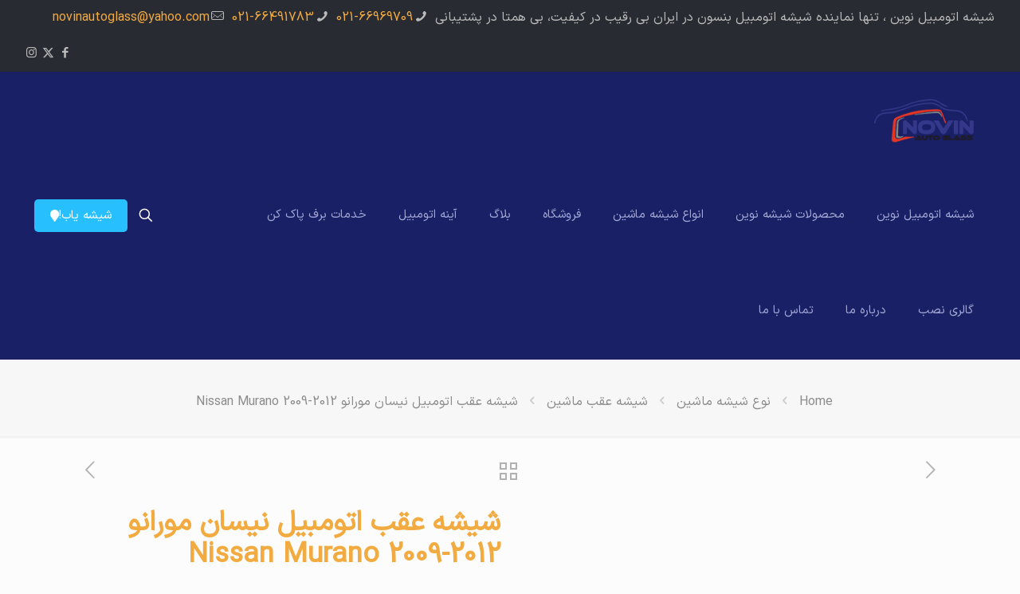

--- FILE ---
content_type: text/html; charset=UTF-8
request_url: https://shisheotomobil.ir/product/%D8%B4%DB%8C%D8%B4%D9%87-%D8%B9%D9%82%D8%A8-%D8%A7%D8%AA%D9%88%D9%85%D8%A8%DB%8C%D9%84-%D9%86%DB%8C%D8%B3%D8%A7%D9%86-%D9%85%D9%88%D8%B1%D8%A7%D9%86%D9%88-nissan-murano-2009-2012/
body_size: 36418
content:
<!DOCTYPE html><html dir="rtl" lang="fa-IR" prefix="og: https://ogp.me/ns#" class="no-js " ><head><script data-no-optimize="1">var litespeed_docref=sessionStorage.getItem("litespeed_docref");litespeed_docref&&(Object.defineProperty(document,"referrer",{get:function(){return litespeed_docref}}),sessionStorage.removeItem("litespeed_docref"));</script> <meta charset="UTF-8" /><meta name="description" content="شیشه اتومبیل نوین وارد کننده انواع شیشه های خارجی"/><meta name="keywords" content="تعمیر شیشه | تعویض شیشه | خدمات شیشه اتومبیل"/><link rel="alternate" hreflang="fa-IR" href="https://shisheotomobil.ir/product/%D8%B4%DB%8C%D8%B4%D9%87-%D8%B9%D9%82%D8%A8-%D8%A7%D8%AA%D9%88%D9%85%D8%A8%DB%8C%D9%84-%D9%86%DB%8C%D8%B3%D8%A7%D9%86-%D9%85%D9%88%D8%B1%D8%A7%D9%86%D9%88-nissan-murano-2009-2012/"/><style>img:is([sizes="auto" i], [sizes^="auto," i]) { contain-intrinsic-size: 3000px 1500px }</style><meta name="format-detection" content="telephone=no"><meta name="viewport" content="width=device-width, initial-scale=1, maximum-scale=1" /><link rel="shortcut icon" href="https://www.shisheotomobil.ir/wp-content/uploads/2023/02/logo-d.png#3473" type="image/x-icon" /><link rel="apple-touch-icon" href="https://www.shisheotomobil.ir/wp-content/uploads/2023/02/cropped-logo-d-1.png#6084" /><meta name="theme-color" content="#ffffff" media="(prefers-color-scheme: light)"><meta name="theme-color" content="#ffffff" media="(prefers-color-scheme: dark)"><title>شیشه عقب اتومبیل نیسان مورانو Nissan Murano 2009-2012 - شیشه اتومبیل نوین</title><meta name="description" content="توضیحات مربوط به محصولات شیشه اتومبیل نوین ، تنها نماینده شیشه اتومبیل بنسون در ایران در اینجا درج می گردد."/><meta name="robots" content="follow, index, max-snippet:-1, max-video-preview:-1, max-image-preview:large"/><link rel="canonical" href="https://shisheotomobil.ir/product/%d8%b4%db%8c%d8%b4%d9%87-%d8%b9%d9%82%d8%a8-%d8%a7%d8%aa%d9%88%d9%85%d8%a8%db%8c%d9%84-%d9%86%db%8c%d8%b3%d8%a7%d9%86-%d9%85%d9%88%d8%b1%d8%a7%d9%86%d9%88-nissan-murano-2009-2012/" /><meta property="og:locale" content="fa_IR" /><meta property="og:type" content="product" /><meta property="og:title" content="شیشه عقب اتومبیل نیسان مورانو Nissan Murano 2009-2012 - شیشه اتومبیل نوین" /><meta property="og:description" content="توضیحات مربوط به محصولات شیشه اتومبیل نوین ، تنها نماینده شیشه اتومبیل بنسون در ایران در اینجا درج می گردد." /><meta property="og:url" content="https://shisheotomobil.ir/product/%d8%b4%db%8c%d8%b4%d9%87-%d8%b9%d9%82%d8%a8-%d8%a7%d8%aa%d9%88%d9%85%d8%a8%db%8c%d9%84-%d9%86%db%8c%d8%b3%d8%a7%d9%86-%d9%85%d9%88%d8%b1%d8%a7%d9%86%d9%88-nissan-murano-2009-2012/" /><meta property="og:site_name" content="شیشه اتومبیل نوین" /><meta property="og:updated_time" content="2023-12-10T21:40:10+03:30" /><meta property="og:image" content="https://shisheotomobil.ir/wp-content/uploads/2023/12/شیشه-اتومبیل-نیسان-مورانو-Nissan-Murano-20012-600x450-1.jpg" /><meta property="og:image:secure_url" content="https://shisheotomobil.ir/wp-content/uploads/2023/12/شیشه-اتومبیل-نیسان-مورانو-Nissan-Murano-20012-600x450-1.jpg" /><meta property="og:image:width" content="600" /><meta property="og:image:height" content="450" /><meta property="og:image:alt" content="شیشه عقب اتومبیل نیسان مورانو Nissan Murano 2009-2012" /><meta property="og:image:type" content="image/jpeg" /><meta property="product:price:currency" content="IRT" /><meta property="product:availability" content="instock" /><meta name="twitter:card" content="summary_large_image" /><meta name="twitter:title" content="شیشه عقب اتومبیل نیسان مورانو Nissan Murano 2009-2012 - شیشه اتومبیل نوین" /><meta name="twitter:description" content="توضیحات مربوط به محصولات شیشه اتومبیل نوین ، تنها نماینده شیشه اتومبیل بنسون در ایران در اینجا درج می گردد." /><meta name="twitter:site" content="@https://twitter.com/shishenovin" /><meta name="twitter:creator" content="@https://twitter.com/shishenovin" /><meta name="twitter:image" content="https://shisheotomobil.ir/wp-content/uploads/2023/12/شیشه-اتومبیل-نیسان-مورانو-Nissan-Murano-20012-600x450-1.jpg" /> <script type="application/ld+json" class="rank-math-schema-pro">{"@context":"https://schema.org","@graph":[{"@type":"Place","@id":"https://shisheotomobil.ir/#place","geo":{"@type":"GeoCoordinates","latitude":"35.68844233846663","longitude":" 51.39319233179418"},"hasMap":"https://www.google.com/maps/search/?api=1&amp;query=35.68844233846663, 51.39319233179418","address":{"@type":"PostalAddress","streetAddress":"\u062e\u06cc\u0627\u0628\u0627\u0646 \u06a9\u0627\u0631\u06af\u0631 \u062c\u0646\u0648\u0628\u06cc","addressLocality":"\u0645\u06cc\u062f\u0627\u0646 \u062d\u0631","addressRegion":"11","postalCode":"0098","addressCountry":"\u0627\u06cc\u0631\u0627\u0646"}},{"@type":["LocalBusiness","Organization"],"@id":"https://shisheotomobil.ir/#organization","name":"\u0634\u06cc\u0634\u0647 \u0627\u062a\u0648\u0645\u0628\u06cc\u0644 \u0646\u0648\u06cc\u0646","url":"https://www.shisheotomobil.ir","sameAs":["https://www.facebook.com/novinautoglass/","https://twitter.com/https://twitter.com/shishenovin"],"email":"ch20.saied@gmail.com","address":{"@type":"PostalAddress","streetAddress":"\u062e\u06cc\u0627\u0628\u0627\u0646 \u06a9\u0627\u0631\u06af\u0631 \u062c\u0646\u0648\u0628\u06cc","addressLocality":"\u0645\u06cc\u062f\u0627\u0646 \u062d\u0631","addressRegion":"11","postalCode":"0098","addressCountry":"\u0627\u06cc\u0631\u0627\u0646"},"logo":{"@type":"ImageObject","@id":"https://shisheotomobil.ir/#logo","url":"https://www.shisheotomobil.ir/wp-content/uploads/2023/03/logo-1200.jpg","contentUrl":"https://www.shisheotomobil.ir/wp-content/uploads/2023/03/logo-1200.jpg","caption":"\u0634\u06cc\u0634\u0647 \u0627\u062a\u0648\u0645\u0628\u06cc\u0644 \u0646\u0648\u06cc\u0646","inLanguage":"fa-IR","width":"1200","height":"630"},"openingHours":["Monday,Tuesday,Wednesday,Thursday 09:30\u0627\u0644\u06cc19:00","Friday,Saturday,Sunday 09:30-19:00"],"location":{"@id":"https://shisheotomobil.ir/#place"},"image":{"@id":"https://shisheotomobil.ir/#logo"},"telephone":"02166450790"},{"@type":"WebSite","@id":"https://shisheotomobil.ir/#website","url":"https://shisheotomobil.ir","name":"\u0634\u06cc\u0634\u0647 \u0627\u062a\u0648\u0645\u0628\u06cc\u0644 \u0646\u0648\u06cc\u0646","publisher":{"@id":"https://shisheotomobil.ir/#organization"},"inLanguage":"fa-IR"},{"@type":"ImageObject","@id":"https://shisheotomobil.ir/wp-content/uploads/2023/12/\u0634\u06cc\u0634\u0647-\u0627\u062a\u0648\u0645\u0628\u06cc\u0644-\u0646\u06cc\u0633\u0627\u0646-\u0645\u0648\u0631\u0627\u0646\u0648-Nissan-Murano-20012-600x450-1.jpg","url":"https://shisheotomobil.ir/wp-content/uploads/2023/12/\u0634\u06cc\u0634\u0647-\u0627\u062a\u0648\u0645\u0628\u06cc\u0644-\u0646\u06cc\u0633\u0627\u0646-\u0645\u0648\u0631\u0627\u0646\u0648-Nissan-Murano-20012-600x450-1.jpg","width":"600","height":"450","inLanguage":"fa-IR"},{"@type":"BreadcrumbList","@id":"https://shisheotomobil.ir/product/%d8%b4%db%8c%d8%b4%d9%87-%d8%b9%d9%82%d8%a8-%d8%a7%d8%aa%d9%88%d9%85%d8%a8%db%8c%d9%84-%d9%86%db%8c%d8%b3%d8%a7%d9%86-%d9%85%d9%88%d8%b1%d8%a7%d9%86%d9%88-nissan-murano-2009-2012/#breadcrumb","itemListElement":[{"@type":"ListItem","position":"1","item":{"@id":"https://www.shisheotomobil.ir","name":"\u0635\u0641\u062d\u0647 \u0627\u0635\u0644\u06cc"}},{"@type":"ListItem","position":"2","item":{"@id":"https://shisheotomobil.ir/product-category/%d9%86%d9%88%d8%b9-%d8%b4%db%8c%d8%b4%d9%87-%d9%85%d8%a7%d8%b4%db%8c%d9%86/%d8%b4%db%8c%d8%b4%d9%87-%d8%b9%d9%82%d8%a8-%d9%85%d8%a7%d8%b4%db%8c%d9%86/","name":"\u0634\u06cc\u0634\u0647 \u0639\u0642\u0628 \u0645\u0627\u0634\u06cc\u0646"}},{"@type":"ListItem","position":"3","item":{"@id":"https://shisheotomobil.ir/product/%d8%b4%db%8c%d8%b4%d9%87-%d8%b9%d9%82%d8%a8-%d8%a7%d8%aa%d9%88%d9%85%d8%a8%db%8c%d9%84-%d9%86%db%8c%d8%b3%d8%a7%d9%86-%d9%85%d9%88%d8%b1%d8%a7%d9%86%d9%88-nissan-murano-2009-2012/","name":"\u0634\u06cc\u0634\u0647 \u0639\u0642\u0628 \u0627\u062a\u0648\u0645\u0628\u06cc\u0644 \u0646\u06cc\u0633\u0627\u0646 \u0645\u0648\u0631\u0627\u0646\u0648 Nissan Murano 2009-2012"}}]},{"@type":"ItemPage","@id":"https://shisheotomobil.ir/product/%d8%b4%db%8c%d8%b4%d9%87-%d8%b9%d9%82%d8%a8-%d8%a7%d8%aa%d9%88%d9%85%d8%a8%db%8c%d9%84-%d9%86%db%8c%d8%b3%d8%a7%d9%86-%d9%85%d9%88%d8%b1%d8%a7%d9%86%d9%88-nissan-murano-2009-2012/#webpage","url":"https://shisheotomobil.ir/product/%d8%b4%db%8c%d8%b4%d9%87-%d8%b9%d9%82%d8%a8-%d8%a7%d8%aa%d9%88%d9%85%d8%a8%db%8c%d9%84-%d9%86%db%8c%d8%b3%d8%a7%d9%86-%d9%85%d9%88%d8%b1%d8%a7%d9%86%d9%88-nissan-murano-2009-2012/","name":"\u0634\u06cc\u0634\u0647 \u0639\u0642\u0628 \u0627\u062a\u0648\u0645\u0628\u06cc\u0644 \u0646\u06cc\u0633\u0627\u0646 \u0645\u0648\u0631\u0627\u0646\u0648 Nissan Murano 2009-2012 - \u0634\u06cc\u0634\u0647 \u0627\u062a\u0648\u0645\u0628\u06cc\u0644 \u0646\u0648\u06cc\u0646","datePublished":"2023-12-10T21:39:39+03:30","dateModified":"2023-12-10T21:40:10+03:30","isPartOf":{"@id":"https://shisheotomobil.ir/#website"},"primaryImageOfPage":{"@id":"https://shisheotomobil.ir/wp-content/uploads/2023/12/\u0634\u06cc\u0634\u0647-\u0627\u062a\u0648\u0645\u0628\u06cc\u0644-\u0646\u06cc\u0633\u0627\u0646-\u0645\u0648\u0631\u0627\u0646\u0648-Nissan-Murano-20012-600x450-1.jpg"},"inLanguage":"fa-IR","breadcrumb":{"@id":"https://shisheotomobil.ir/product/%d8%b4%db%8c%d8%b4%d9%87-%d8%b9%d9%82%d8%a8-%d8%a7%d8%aa%d9%88%d9%85%d8%a8%db%8c%d9%84-%d9%86%db%8c%d8%b3%d8%a7%d9%86-%d9%85%d9%88%d8%b1%d8%a7%d9%86%d9%88-nissan-murano-2009-2012/#breadcrumb"}},{"@type":"Product","name":"\u0634\u06cc\u0634\u0647 \u0639\u0642\u0628 \u0627\u062a\u0648\u0645\u0628\u06cc\u0644 \u0646\u06cc\u0633\u0627\u0646 \u0645\u0648\u0631\u0627\u0646\u0648 Nissan Murano 2009-2012 - \u0634\u06cc\u0634\u0647 \u0627\u062a\u0648\u0645\u0628\u06cc\u0644 \u0646\u0648\u06cc\u0646","description":"\u062a\u0648\u0636\u06cc\u062d\u0627\u062a \u0645\u0631\u0628\u0648\u0637 \u0628\u0647 \u0645\u062d\u0635\u0648\u0644\u0627\u062a \u0634\u06cc\u0634\u0647 \u0627\u062a\u0648\u0645\u0628\u06cc\u0644 \u0646\u0648\u06cc\u0646 \u060c \u062a\u0646\u0647\u0627 \u0646\u0645\u0627\u06cc\u0646\u062f\u0647 \u0634\u06cc\u0634\u0647 \u0627\u062a\u0648\u0645\u0628\u06cc\u0644 \u0628\u0646\u0633\u0648\u0646 \u062f\u0631 \u0627\u06cc\u0631\u0627\u0646\u00a0\u062f\u0631 \u0627\u06cc\u0646\u062c\u0627 \u062f\u0631\u062c \u0645\u06cc \u06af\u0631\u062f\u062f.","category":"\u0646\u0648\u0639 \u0634\u06cc\u0634\u0647 \u0645\u0627\u0634\u06cc\u0646 &gt; \u0634\u06cc\u0634\u0647 \u0639\u0642\u0628 \u0645\u0627\u0634\u06cc\u0646","mainEntityOfPage":{"@id":"https://shisheotomobil.ir/product/%d8%b4%db%8c%d8%b4%d9%87-%d8%b9%d9%82%d8%a8-%d8%a7%d8%aa%d9%88%d9%85%d8%a8%db%8c%d9%84-%d9%86%db%8c%d8%b3%d8%a7%d9%86-%d9%85%d9%88%d8%b1%d8%a7%d9%86%d9%88-nissan-murano-2009-2012/#webpage"},"image":[{"@type":"ImageObject","url":"https://shisheotomobil.ir/wp-content/uploads/2023/12/\u0634\u06cc\u0634\u0647-\u0627\u062a\u0648\u0645\u0628\u06cc\u0644-\u0646\u06cc\u0633\u0627\u0646-\u0645\u0648\u0631\u0627\u0646\u0648-Nissan-Murano-20012-600x450-1.jpg","height":"450","width":"600"}],"@id":"https://shisheotomobil.ir/product/%d8%b4%db%8c%d8%b4%d9%87-%d8%b9%d9%82%d8%a8-%d8%a7%d8%aa%d9%88%d9%85%d8%a8%db%8c%d9%84-%d9%86%db%8c%d8%b3%d8%a7%d9%86-%d9%85%d9%88%d8%b1%d8%a7%d9%86%d9%88-nissan-murano-2009-2012/#richSnippet"}]}</script> <link rel="alternate" type="application/rss+xml" title="شیشه اتومبیل نوین &raquo; خوراک" href="https://shisheotomobil.ir/feed/" /><link data-optimized="2" rel="stylesheet" href="https://shisheotomobil.ir/wp-content/litespeed/css/a449967a5f4ebf9430819833f3884ef4.css?ver=6b131" /><style id='classic-theme-styles-inline-css' type='text/css'>/*! This file is auto-generated */
.wp-block-button__link{color:#fff;background-color:#32373c;border-radius:9999px;box-shadow:none;text-decoration:none;padding:calc(.667em + 2px) calc(1.333em + 2px);font-size:1.125em}.wp-block-file__button{background:#32373c;color:#fff;text-decoration:none}</style><style id='global-styles-inline-css' type='text/css'>:root{--wp--preset--aspect-ratio--square: 1;--wp--preset--aspect-ratio--4-3: 4/3;--wp--preset--aspect-ratio--3-4: 3/4;--wp--preset--aspect-ratio--3-2: 3/2;--wp--preset--aspect-ratio--2-3: 2/3;--wp--preset--aspect-ratio--16-9: 16/9;--wp--preset--aspect-ratio--9-16: 9/16;--wp--preset--color--black: #000000;--wp--preset--color--cyan-bluish-gray: #abb8c3;--wp--preset--color--white: #ffffff;--wp--preset--color--pale-pink: #f78da7;--wp--preset--color--vivid-red: #cf2e2e;--wp--preset--color--luminous-vivid-orange: #ff6900;--wp--preset--color--luminous-vivid-amber: #fcb900;--wp--preset--color--light-green-cyan: #7bdcb5;--wp--preset--color--vivid-green-cyan: #00d084;--wp--preset--color--pale-cyan-blue: #8ed1fc;--wp--preset--color--vivid-cyan-blue: #0693e3;--wp--preset--color--vivid-purple: #9b51e0;--wp--preset--gradient--vivid-cyan-blue-to-vivid-purple: linear-gradient(135deg,rgba(6,147,227,1) 0%,rgb(155,81,224) 100%);--wp--preset--gradient--light-green-cyan-to-vivid-green-cyan: linear-gradient(135deg,rgb(122,220,180) 0%,rgb(0,208,130) 100%);--wp--preset--gradient--luminous-vivid-amber-to-luminous-vivid-orange: linear-gradient(135deg,rgba(252,185,0,1) 0%,rgba(255,105,0,1) 100%);--wp--preset--gradient--luminous-vivid-orange-to-vivid-red: linear-gradient(135deg,rgba(255,105,0,1) 0%,rgb(207,46,46) 100%);--wp--preset--gradient--very-light-gray-to-cyan-bluish-gray: linear-gradient(135deg,rgb(238,238,238) 0%,rgb(169,184,195) 100%);--wp--preset--gradient--cool-to-warm-spectrum: linear-gradient(135deg,rgb(74,234,220) 0%,rgb(151,120,209) 20%,rgb(207,42,186) 40%,rgb(238,44,130) 60%,rgb(251,105,98) 80%,rgb(254,248,76) 100%);--wp--preset--gradient--blush-light-purple: linear-gradient(135deg,rgb(255,206,236) 0%,rgb(152,150,240) 100%);--wp--preset--gradient--blush-bordeaux: linear-gradient(135deg,rgb(254,205,165) 0%,rgb(254,45,45) 50%,rgb(107,0,62) 100%);--wp--preset--gradient--luminous-dusk: linear-gradient(135deg,rgb(255,203,112) 0%,rgb(199,81,192) 50%,rgb(65,88,208) 100%);--wp--preset--gradient--pale-ocean: linear-gradient(135deg,rgb(255,245,203) 0%,rgb(182,227,212) 50%,rgb(51,167,181) 100%);--wp--preset--gradient--electric-grass: linear-gradient(135deg,rgb(202,248,128) 0%,rgb(113,206,126) 100%);--wp--preset--gradient--midnight: linear-gradient(135deg,rgb(2,3,129) 0%,rgb(40,116,252) 100%);--wp--preset--font-size--small: 13px;--wp--preset--font-size--medium: 20px;--wp--preset--font-size--large: 36px;--wp--preset--font-size--x-large: 42px;--wp--preset--spacing--20: 0.44rem;--wp--preset--spacing--30: 0.67rem;--wp--preset--spacing--40: 1rem;--wp--preset--spacing--50: 1.5rem;--wp--preset--spacing--60: 2.25rem;--wp--preset--spacing--70: 3.38rem;--wp--preset--spacing--80: 5.06rem;--wp--preset--shadow--natural: 6px 6px 9px rgba(0, 0, 0, 0.2);--wp--preset--shadow--deep: 12px 12px 50px rgba(0, 0, 0, 0.4);--wp--preset--shadow--sharp: 6px 6px 0px rgba(0, 0, 0, 0.2);--wp--preset--shadow--outlined: 6px 6px 0px -3px rgba(255, 255, 255, 1), 6px 6px rgba(0, 0, 0, 1);--wp--preset--shadow--crisp: 6px 6px 0px rgba(0, 0, 0, 1);}:where(.is-layout-flex){gap: 0.5em;}:where(.is-layout-grid){gap: 0.5em;}body .is-layout-flex{display: flex;}.is-layout-flex{flex-wrap: wrap;align-items: center;}.is-layout-flex > :is(*, div){margin: 0;}body .is-layout-grid{display: grid;}.is-layout-grid > :is(*, div){margin: 0;}:where(.wp-block-columns.is-layout-flex){gap: 2em;}:where(.wp-block-columns.is-layout-grid){gap: 2em;}:where(.wp-block-post-template.is-layout-flex){gap: 1.25em;}:where(.wp-block-post-template.is-layout-grid){gap: 1.25em;}.has-black-color{color: var(--wp--preset--color--black) !important;}.has-cyan-bluish-gray-color{color: var(--wp--preset--color--cyan-bluish-gray) !important;}.has-white-color{color: var(--wp--preset--color--white) !important;}.has-pale-pink-color{color: var(--wp--preset--color--pale-pink) !important;}.has-vivid-red-color{color: var(--wp--preset--color--vivid-red) !important;}.has-luminous-vivid-orange-color{color: var(--wp--preset--color--luminous-vivid-orange) !important;}.has-luminous-vivid-amber-color{color: var(--wp--preset--color--luminous-vivid-amber) !important;}.has-light-green-cyan-color{color: var(--wp--preset--color--light-green-cyan) !important;}.has-vivid-green-cyan-color{color: var(--wp--preset--color--vivid-green-cyan) !important;}.has-pale-cyan-blue-color{color: var(--wp--preset--color--pale-cyan-blue) !important;}.has-vivid-cyan-blue-color{color: var(--wp--preset--color--vivid-cyan-blue) !important;}.has-vivid-purple-color{color: var(--wp--preset--color--vivid-purple) !important;}.has-black-background-color{background-color: var(--wp--preset--color--black) !important;}.has-cyan-bluish-gray-background-color{background-color: var(--wp--preset--color--cyan-bluish-gray) !important;}.has-white-background-color{background-color: var(--wp--preset--color--white) !important;}.has-pale-pink-background-color{background-color: var(--wp--preset--color--pale-pink) !important;}.has-vivid-red-background-color{background-color: var(--wp--preset--color--vivid-red) !important;}.has-luminous-vivid-orange-background-color{background-color: var(--wp--preset--color--luminous-vivid-orange) !important;}.has-luminous-vivid-amber-background-color{background-color: var(--wp--preset--color--luminous-vivid-amber) !important;}.has-light-green-cyan-background-color{background-color: var(--wp--preset--color--light-green-cyan) !important;}.has-vivid-green-cyan-background-color{background-color: var(--wp--preset--color--vivid-green-cyan) !important;}.has-pale-cyan-blue-background-color{background-color: var(--wp--preset--color--pale-cyan-blue) !important;}.has-vivid-cyan-blue-background-color{background-color: var(--wp--preset--color--vivid-cyan-blue) !important;}.has-vivid-purple-background-color{background-color: var(--wp--preset--color--vivid-purple) !important;}.has-black-border-color{border-color: var(--wp--preset--color--black) !important;}.has-cyan-bluish-gray-border-color{border-color: var(--wp--preset--color--cyan-bluish-gray) !important;}.has-white-border-color{border-color: var(--wp--preset--color--white) !important;}.has-pale-pink-border-color{border-color: var(--wp--preset--color--pale-pink) !important;}.has-vivid-red-border-color{border-color: var(--wp--preset--color--vivid-red) !important;}.has-luminous-vivid-orange-border-color{border-color: var(--wp--preset--color--luminous-vivid-orange) !important;}.has-luminous-vivid-amber-border-color{border-color: var(--wp--preset--color--luminous-vivid-amber) !important;}.has-light-green-cyan-border-color{border-color: var(--wp--preset--color--light-green-cyan) !important;}.has-vivid-green-cyan-border-color{border-color: var(--wp--preset--color--vivid-green-cyan) !important;}.has-pale-cyan-blue-border-color{border-color: var(--wp--preset--color--pale-cyan-blue) !important;}.has-vivid-cyan-blue-border-color{border-color: var(--wp--preset--color--vivid-cyan-blue) !important;}.has-vivid-purple-border-color{border-color: var(--wp--preset--color--vivid-purple) !important;}.has-vivid-cyan-blue-to-vivid-purple-gradient-background{background: var(--wp--preset--gradient--vivid-cyan-blue-to-vivid-purple) !important;}.has-light-green-cyan-to-vivid-green-cyan-gradient-background{background: var(--wp--preset--gradient--light-green-cyan-to-vivid-green-cyan) !important;}.has-luminous-vivid-amber-to-luminous-vivid-orange-gradient-background{background: var(--wp--preset--gradient--luminous-vivid-amber-to-luminous-vivid-orange) !important;}.has-luminous-vivid-orange-to-vivid-red-gradient-background{background: var(--wp--preset--gradient--luminous-vivid-orange-to-vivid-red) !important;}.has-very-light-gray-to-cyan-bluish-gray-gradient-background{background: var(--wp--preset--gradient--very-light-gray-to-cyan-bluish-gray) !important;}.has-cool-to-warm-spectrum-gradient-background{background: var(--wp--preset--gradient--cool-to-warm-spectrum) !important;}.has-blush-light-purple-gradient-background{background: var(--wp--preset--gradient--blush-light-purple) !important;}.has-blush-bordeaux-gradient-background{background: var(--wp--preset--gradient--blush-bordeaux) !important;}.has-luminous-dusk-gradient-background{background: var(--wp--preset--gradient--luminous-dusk) !important;}.has-pale-ocean-gradient-background{background: var(--wp--preset--gradient--pale-ocean) !important;}.has-electric-grass-gradient-background{background: var(--wp--preset--gradient--electric-grass) !important;}.has-midnight-gradient-background{background: var(--wp--preset--gradient--midnight) !important;}.has-small-font-size{font-size: var(--wp--preset--font-size--small) !important;}.has-medium-font-size{font-size: var(--wp--preset--font-size--medium) !important;}.has-large-font-size{font-size: var(--wp--preset--font-size--large) !important;}.has-x-large-font-size{font-size: var(--wp--preset--font-size--x-large) !important;}
:where(.wp-block-post-template.is-layout-flex){gap: 1.25em;}:where(.wp-block-post-template.is-layout-grid){gap: 1.25em;}
:where(.wp-block-columns.is-layout-flex){gap: 2em;}:where(.wp-block-columns.is-layout-grid){gap: 2em;}
:root :where(.wp-block-pullquote){font-size: 1.5em;line-height: 1.6;}</style><style id='woocommerce-inline-inline-css' type='text/css'>.woocommerce form .form-row .required { visibility: visible; }</style><style id='mfn-dynamic-inline-css' type='text/css'>@font-face{font-family:"iransansx";src:url("https://shisheotomobil.ir/font/IRANSansXFaNum-Regular.woff2") format("woff");font-weight:normal;font-style:normal;font-display:swap}
body:not(.template-slider) #Header_wrapper{background-image:url(https://www.shisheotomobil.ir/wp-content/uploads/2023/02/shisheotomobil-logo-23.png#3236);background-repeat:no-repeat;background-position:left top}
html{background-color:#FCFCFC}#Wrapper,#Content,.mfn-popup .mfn-popup-content,.mfn-off-canvas-sidebar .mfn-off-canvas-content-wrapper,.mfn-cart-holder,.mfn-header-login,#Top_bar .search_wrapper,#Top_bar .top_bar_right .mfn-live-search-box,.column_livesearch .mfn-live-search-wrapper,.column_livesearch .mfn-live-search-box{background-color:#FCFCFC}.layout-boxed.mfn-bebuilder-header.mfn-ui #Wrapper .mfn-only-sample-content{background-color:#FCFCFC}body:not(.template-slider) #Header{min-height:0px}body.header-below:not(.template-slider) #Header{padding-top:0px}#Footer .widgets_wrapper{padding:70px 0}.has-search-overlay.search-overlay-opened #search-overlay{background-color:rgba(0,0,0,0.6)}body,button,span.date_label,.timeline_items li h3 span,input[type="submit"],input[type="reset"],input[type="button"],input[type="date"],input[type="text"],input[type="password"],input[type="tel"],input[type="email"],textarea,select,.offer_li .title h3,.mfn-menu-item-megamenu{font-family:"iransansx",-apple-system,BlinkMacSystemFont,"Segoe UI",Roboto,Oxygen-Sans,Ubuntu,Cantarell,"Helvetica Neue",sans-serif}#menu > ul > li > a,a.action_button,#overlay-menu ul li a{font-family:"iransansx",-apple-system,BlinkMacSystemFont,"Segoe UI",Roboto,Oxygen-Sans,Ubuntu,Cantarell,"Helvetica Neue",sans-serif}#Subheader .title{font-family:"iransansx",-apple-system,BlinkMacSystemFont,"Segoe UI",Roboto,Oxygen-Sans,Ubuntu,Cantarell,"Helvetica Neue",sans-serif}h1,h2,h3,h4,.text-logo #logo{font-family:"iransansx",-apple-system,BlinkMacSystemFont,"Segoe UI",Roboto,Oxygen-Sans,Ubuntu,Cantarell,"Helvetica Neue",sans-serif}h5,h6{font-family:"iransansx",-apple-system,BlinkMacSystemFont,"Segoe UI",Roboto,Oxygen-Sans,Ubuntu,Cantarell,"Helvetica Neue",sans-serif}blockquote{font-family:"iransansx",-apple-system,BlinkMacSystemFont,"Segoe UI",Roboto,Oxygen-Sans,Ubuntu,Cantarell,"Helvetica Neue",sans-serif}.chart_box .chart .num,.counter .desc_wrapper .number-wrapper,.how_it_works .image .number,.pricing-box .plan-header .price,.quick_fact .number-wrapper,.woocommerce .product div.entry-summary .price{font-family:"iransansx",-apple-system,BlinkMacSystemFont,"Segoe UI",Roboto,Oxygen-Sans,Ubuntu,Cantarell,"Helvetica Neue",sans-serif}body,.mfn-menu-item-megamenu{font-size:16px;line-height:26px;font-weight:400;letter-spacing:0px}.big{font-size:17px;line-height:27px;font-weight:400;letter-spacing:0px}#menu > ul > li > a,a.action_button,#overlay-menu ul li a{font-size:15px;font-weight:500;letter-spacing:0px}#overlay-menu ul li a{line-height:22.5px}#Subheader .title{font-size:30px;line-height:35px;font-weight:400;letter-spacing:1px;font-style:italic}h1,.text-logo #logo{font-size:70px;line-height:70px;font-weight:800;letter-spacing:0px}h2{font-size:55px;line-height:60px;font-weight:800;letter-spacing:0px}h3,.woocommerce ul.products li.product h3,.woocommerce #customer_login h2{font-size:36px;line-height:46px;font-weight:700;letter-spacing:0px}h4,.woocommerce .woocommerce-order-details__title,.woocommerce .wc-bacs-bank-details-heading,.woocommerce .woocommerce-customer-details h2{font-size:24px;line-height:34px;font-weight:700;letter-spacing:0px}h5{font-size:15px;line-height:25px;font-weight:600;letter-spacing:0px}h6{font-size:12px;line-height:24px;font-weight:600;letter-spacing:2px}#Intro .intro-title{font-size:70px;line-height:70px;font-weight:400;letter-spacing:0px}@media only screen and (min-width:768px) and (max-width:959px){body,.mfn-menu-item-megamenu{font-size:14px;line-height:22px;font-weight:400;letter-spacing:0px}.big{font-size:14px;line-height:23px;font-weight:400;letter-spacing:0px}#menu > ul > li > a,a.action_button,#overlay-menu ul li a{font-size:13px;font-weight:500;letter-spacing:0px}#overlay-menu ul li a{line-height:19.5px}#Subheader .title{font-size:26px;line-height:30px;font-weight:400;letter-spacing:1px;font-style:italic}h1,.text-logo #logo{font-size:60px;line-height:60px;font-weight:800;letter-spacing:0px}h2{font-size:47px;line-height:51px;font-weight:800;letter-spacing:0px}h3,.woocommerce ul.products li.product h3,.woocommerce #customer_login h2{font-size:31px;line-height:39px;font-weight:700;letter-spacing:0px}h4,.woocommerce .woocommerce-order-details__title,.woocommerce .wc-bacs-bank-details-heading,.woocommerce .woocommerce-customer-details h2{font-size:20px;line-height:29px;font-weight:700;letter-spacing:0px}h5{font-size:13px;line-height:21px;font-weight:600;letter-spacing:0px}h6{font-size:13px;line-height:20px;font-weight:600;letter-spacing:2px}#Intro .intro-title{font-size:60px;line-height:60px;font-weight:400;letter-spacing:0px}blockquote{font-size:15px}.chart_box .chart .num{font-size:45px;line-height:45px}.counter .desc_wrapper .number-wrapper{font-size:45px;line-height:45px}.counter .desc_wrapper .title{font-size:14px;line-height:18px}.faq .question .title{font-size:14px}.fancy_heading .title{font-size:38px;line-height:38px}.offer .offer_li .desc_wrapper .title h3{font-size:32px;line-height:32px}.offer_thumb_ul li.offer_thumb_li .desc_wrapper .title h3{font-size:32px;line-height:32px}.pricing-box .plan-header h2{font-size:27px;line-height:27px}.pricing-box .plan-header .price > span{font-size:40px;line-height:40px}.pricing-box .plan-header .price sup.currency{font-size:18px;line-height:18px}.pricing-box .plan-header .price sup.period{font-size:14px;line-height:14px}.quick_fact .number-wrapper{font-size:80px;line-height:80px}.trailer_box .desc h2{font-size:27px;line-height:27px}.widget > h3{font-size:17px;line-height:20px}}@media only screen and (min-width:480px) and (max-width:767px){body,.mfn-menu-item-megamenu{font-size:13px;line-height:20px;font-weight:400;letter-spacing:0px}.big{font-size:13px;line-height:20px;font-weight:400;letter-spacing:0px}#menu > ul > li > a,a.action_button,#overlay-menu ul li a{font-size:13px;font-weight:500;letter-spacing:0px}#overlay-menu ul li a{line-height:19.5px}#Subheader .title{font-size:23px;line-height:26px;font-weight:400;letter-spacing:1px;font-style:italic}h1,.text-logo #logo{font-size:53px;line-height:53px;font-weight:800;letter-spacing:0px}h2{font-size:41px;line-height:45px;font-weight:800;letter-spacing:0px}h3,.woocommerce ul.products li.product h3,.woocommerce #customer_login h2{font-size:27px;line-height:35px;font-weight:700;letter-spacing:0px}h4,.woocommerce .woocommerce-order-details__title,.woocommerce .wc-bacs-bank-details-heading,.woocommerce .woocommerce-customer-details h2{font-size:18px;line-height:26px;font-weight:700;letter-spacing:0px}h5{font-size:13px;line-height:19px;font-weight:600;letter-spacing:0px}h6{font-size:13px;line-height:19px;font-weight:600;letter-spacing:2px}#Intro .intro-title{font-size:53px;line-height:53px;font-weight:400;letter-spacing:0px}blockquote{font-size:14px}.chart_box .chart .num{font-size:40px;line-height:40px}.counter .desc_wrapper .number-wrapper{font-size:40px;line-height:40px}.counter .desc_wrapper .title{font-size:13px;line-height:16px}.faq .question .title{font-size:13px}.fancy_heading .title{font-size:34px;line-height:34px}.offer .offer_li .desc_wrapper .title h3{font-size:28px;line-height:28px}.offer_thumb_ul li.offer_thumb_li .desc_wrapper .title h3{font-size:28px;line-height:28px}.pricing-box .plan-header h2{font-size:24px;line-height:24px}.pricing-box .plan-header .price > span{font-size:34px;line-height:34px}.pricing-box .plan-header .price sup.currency{font-size:16px;line-height:16px}.pricing-box .plan-header .price sup.period{font-size:13px;line-height:13px}.quick_fact .number-wrapper{font-size:70px;line-height:70px}.trailer_box .desc h2{font-size:24px;line-height:24px}.widget > h3{font-size:16px;line-height:19px}}@media only screen and (max-width:479px){body,.mfn-menu-item-megamenu{font-size:13px;line-height:19px;font-weight:400;letter-spacing:0px}.big{font-size:13px;line-height:19px;font-weight:400;letter-spacing:0px}#menu > ul > li > a,a.action_button,#overlay-menu ul li a{font-size:13px;font-weight:500;letter-spacing:0px}#overlay-menu ul li a{line-height:19.5px}#Subheader .title{font-size:18px;line-height:21px;font-weight:400;letter-spacing:1px;font-style:italic}h1,.text-logo #logo{font-size:42px;line-height:42px;font-weight:800;letter-spacing:0px}h2{font-size:33px;line-height:36px;font-weight:800;letter-spacing:0px}h3,.woocommerce ul.products li.product h3,.woocommerce #customer_login h2{font-size:22px;line-height:28px;font-weight:700;letter-spacing:0px}h4,.woocommerce .woocommerce-order-details__title,.woocommerce .wc-bacs-bank-details-heading,.woocommerce .woocommerce-customer-details h2{font-size:14px;line-height:20px;font-weight:700;letter-spacing:0px}h5{font-size:13px;line-height:19px;font-weight:600;letter-spacing:0px}h6{font-size:13px;line-height:19px;font-weight:600;letter-spacing:1px}#Intro .intro-title{font-size:42px;line-height:42px;font-weight:400;letter-spacing:0px}blockquote{font-size:13px}.chart_box .chart .num{font-size:35px;line-height:35px}.counter .desc_wrapper .number-wrapper{font-size:35px;line-height:35px}.counter .desc_wrapper .title{font-size:13px;line-height:26px}.faq .question .title{font-size:13px}.fancy_heading .title{font-size:30px;line-height:30px}.offer .offer_li .desc_wrapper .title h3{font-size:26px;line-height:26px}.offer_thumb_ul li.offer_thumb_li .desc_wrapper .title h3{font-size:26px;line-height:26px}.pricing-box .plan-header h2{font-size:21px;line-height:21px}.pricing-box .plan-header .price > span{font-size:32px;line-height:32px}.pricing-box .plan-header .price sup.currency{font-size:14px;line-height:14px}.pricing-box .plan-header .price sup.period{font-size:13px;line-height:13px}.quick_fact .number-wrapper{font-size:60px;line-height:60px}.trailer_box .desc h2{font-size:21px;line-height:21px}.widget > h3{font-size:15px;line-height:18px}}.with_aside .sidebar.columns{width:23%}.with_aside .sections_group{width:77%}.aside_both .sidebar.columns{width:18%}.aside_both .sidebar.sidebar-1{margin-left:-82%}.aside_both .sections_group{width:64%;margin-left:18%}@media only screen and (min-width:1240px){#Wrapper,.with_aside .content_wrapper{max-width:1100px}body.layout-boxed.mfn-header-scrolled .mfn-header-tmpl.mfn-sticky-layout-width{max-width:1100px;left:0;right:0;margin-left:auto;margin-right:auto}body.layout-boxed:not(.mfn-header-scrolled) .mfn-header-tmpl.mfn-header-layout-width,body.layout-boxed .mfn-header-tmpl.mfn-header-layout-width:not(.mfn-hasSticky){max-width:1100px;left:0;right:0;margin-left:auto;margin-right:auto}body.layout-boxed.mfn-bebuilder-header.mfn-ui .mfn-only-sample-content{max-width:1100px;margin-left:auto;margin-right:auto}.section_wrapper,.container{max-width:1080px}.layout-boxed.header-boxed #Top_bar.is-sticky{max-width:1100px}}@media only screen and (max-width:767px){.content_wrapper .section_wrapper,.container,.four.columns .widget-area{max-width:550px !important}}  .button-default .button,.button-flat .button,.button-round .button{background-color:#f7f7f7;color:#747474}.button-stroke .button{border-color:#f7f7f7;color:#747474}.button-stroke .button:hover{background-color:#f7f7f7;color:#fff}.button-default .button_theme,.button-default button,.button-default input[type="button"],.button-default input[type="reset"],.button-default input[type="submit"],.button-flat .button_theme,.button-flat button,.button-flat input[type="button"],.button-flat input[type="reset"],.button-flat input[type="submit"],.button-round .button_theme,.button-round button,.button-round input[type="button"],.button-round input[type="reset"],.button-round input[type="submit"],.woocommerce #respond input#submit,.woocommerce a.button:not(.default),.woocommerce button.button,.woocommerce input.button,.woocommerce #respond input#submit:hover,.woocommerce a.button:hover,.woocommerce button.button:hover,.woocommerce input.button:hover{color:#ffffff}.button-default #respond input#submit.alt.disabled,.button-default #respond input#submit.alt.disabled:hover,.button-default #respond input#submit.alt:disabled,.button-default #respond input#submit.alt:disabled:hover,.button-default #respond input#submit.alt:disabled[disabled],.button-default #respond input#submit.alt:disabled[disabled]:hover,.button-default a.button.alt.disabled,.button-default a.button.alt.disabled:hover,.button-default a.button.alt:disabled,.button-default a.button.alt:disabled:hover,.button-default a.button.alt:disabled[disabled],.button-default a.button.alt:disabled[disabled]:hover,.button-default button.button.alt.disabled,.button-default button.button.alt.disabled:hover,.button-default button.button.alt:disabled,.button-default button.button.alt:disabled:hover,.button-default button.button.alt:disabled[disabled],.button-default button.button.alt:disabled[disabled]:hover,.button-default input.button.alt.disabled,.button-default input.button.alt.disabled:hover,.button-default input.button.alt:disabled,.button-default input.button.alt:disabled:hover,.button-default input.button.alt:disabled[disabled],.button-default input.button.alt:disabled[disabled]:hover,.button-default #respond input#submit.alt,.button-default a.button.alt,.button-default button.button.alt,.button-default input.button.alt,.button-default #respond input#submit.alt:hover,.button-default a.button.alt:hover,.button-default button.button.alt:hover,.button-default input.button.alt:hover,.button-flat #respond input#submit.alt.disabled,.button-flat #respond input#submit.alt.disabled:hover,.button-flat #respond input#submit.alt:disabled,.button-flat #respond input#submit.alt:disabled:hover,.button-flat #respond input#submit.alt:disabled[disabled],.button-flat #respond input#submit.alt:disabled[disabled]:hover,.button-flat a.button.alt.disabled,.button-flat a.button.alt.disabled:hover,.button-flat a.button.alt:disabled,.button-flat a.button.alt:disabled:hover,.button-flat a.button.alt:disabled[disabled],.button-flat a.button.alt:disabled[disabled]:hover,.button-flat button.button.alt.disabled,.button-flat button.button.alt.disabled:hover,.button-flat button.button.alt:disabled,.button-flat button.button.alt:disabled:hover,.button-flat button.button.alt:disabled[disabled],.button-flat button.button.alt:disabled[disabled]:hover,.button-flat input.button.alt.disabled,.button-flat input.button.alt.disabled:hover,.button-flat input.button.alt:disabled,.button-flat input.button.alt:disabled:hover,.button-flat input.button.alt:disabled[disabled],.button-flat input.button.alt:disabled[disabled]:hover,.button-flat #respond input#submit.alt,.button-flat a.button.alt,.button-flat button.button.alt,.button-flat input.button.alt,.button-flat #respond input#submit.alt:hover,.button-flat a.button.alt:hover,.button-flat button.button.alt:hover,.button-flat input.button.alt:hover,.button-round #respond input#submit.alt.disabled,.button-round #respond input#submit.alt.disabled:hover,.button-round #respond input#submit.alt:disabled,.button-round #respond input#submit.alt:disabled:hover,.button-round #respond input#submit.alt:disabled[disabled],.button-round #respond input#submit.alt:disabled[disabled]:hover,.button-round a.button.alt.disabled,.button-round a.button.alt.disabled:hover,.button-round a.button.alt:disabled,.button-round a.button.alt:disabled:hover,.button-round a.button.alt:disabled[disabled],.button-round a.button.alt:disabled[disabled]:hover,.button-round button.button.alt.disabled,.button-round button.button.alt.disabled:hover,.button-round button.button.alt:disabled,.button-round button.button.alt:disabled:hover,.button-round button.button.alt:disabled[disabled],.button-round button.button.alt:disabled[disabled]:hover,.button-round input.button.alt.disabled,.button-round input.button.alt.disabled:hover,.button-round input.button.alt:disabled,.button-round input.button.alt:disabled:hover,.button-round input.button.alt:disabled[disabled],.button-round input.button.alt:disabled[disabled]:hover,.button-round #respond input#submit.alt,.button-round a.button.alt,.button-round button.button.alt,.button-round input.button.alt,.button-round #respond input#submit.alt:hover,.button-round a.button.alt:hover,.button-round button.button.alt:hover,.button-round input.button.alt:hover{background-color:#f2ab41;color:#ffffff}.button-stroke.woocommerce a.button:not(.default),.button-stroke .woocommerce a.button:not(.default),.button-stroke #respond input#submit.alt.disabled,.button-stroke #respond input#submit.alt.disabled:hover,.button-stroke #respond input#submit.alt:disabled,.button-stroke #respond input#submit.alt:disabled:hover,.button-stroke #respond input#submit.alt:disabled[disabled],.button-stroke #respond input#submit.alt:disabled[disabled]:hover,.button-stroke a.button.alt.disabled,.button-stroke a.button.alt.disabled:hover,.button-stroke a.button.alt:disabled,.button-stroke a.button.alt:disabled:hover,.button-stroke a.button.alt:disabled[disabled],.button-stroke a.button.alt:disabled[disabled]:hover,.button-stroke button.button.alt.disabled,.button-stroke button.button.alt.disabled:hover,.button-stroke button.button.alt:disabled,.button-stroke button.button.alt:disabled:hover,.button-stroke button.button.alt:disabled[disabled],.button-stroke button.button.alt:disabled[disabled]:hover,.button-stroke input.button.alt.disabled,.button-stroke input.button.alt.disabled:hover,.button-stroke input.button.alt:disabled,.button-stroke input.button.alt:disabled:hover,.button-stroke input.button.alt:disabled[disabled],.button-stroke input.button.alt:disabled[disabled]:hover,.button-stroke #respond input#submit.alt,.button-stroke a.button.alt,.button-stroke button.button.alt,.button-stroke input.button.alt{border-color:#f2ab41;background:none;color:#f2ab41}.button-stroke.woocommerce a.button:not(.default):hover,.button-stroke .woocommerce a.button:not(.default):hover,.button-stroke #respond input#submit.alt:hover,.button-stroke a.button.alt:hover,.button-stroke button.button.alt:hover,.button-stroke input.button.alt:hover,.button-stroke a.action_button:hover{background-color:#f2ab41;color:#ffffff}.action_button,.action_button:hover{background-color:#28bffe;color:#ffffff}.button-stroke a.action_button{border-color:#28bffe}.footer_button{color:#65666C!important;background-color:transparent;box-shadow:none!important}.footer_button:after{display:none!important}.button-custom.woocommerce .button,.button-custom .button,.button-custom .action_button,.button-custom .footer_button,.button-custom button,.button-custom button.button,.button-custom input[type="button"],.button-custom input[type="reset"],.button-custom input[type="submit"],.button-custom .woocommerce #respond input#submit,.button-custom .woocommerce a.button,.button-custom .woocommerce button.button,.button-custom .woocommerce input.button,.button-custom:where(body:not(.woocommerce-block-theme-has-button-styles)) .woocommerce button.button:disabled[disabled]{font-family:Roboto;font-size:14px;line-height:14px;font-weight:400;letter-spacing:0px;padding:12px 20px 12px 20px;border-width:0px;border-radius:0px}body.button-custom .button{color:#626262;background-color:#dbdddf;border-color:transparent}body.button-custom .button:hover{color:#626262;background-color:#d3d3d3;border-color:transparent}body .button-custom .button_theme,body.button-custom .button_theme,.button-custom button,.button-custom input[type="button"],.button-custom input[type="reset"],.button-custom input[type="submit"],.button-custom .woocommerce #respond input#submit,body.button-custom.woocommerce a.button:not(.default),.button-custom .woocommerce button.button,.button-custom .woocommerce input.button,.button-custom .woocommerce a.button_theme:not(.default){color:#ffffff;background-color:#0095eb;border-color:transparent;box-shadow:unset}body .button-custom .button_theme:hover,body.button-custom .button_theme:hover,.button-custom button:hover,.button-custom input[type="button"]:hover,.button-custom input[type="reset"]:hover,.button-custom input[type="submit"]:hover,.button-custom .woocommerce #respond input#submit:hover,body.button-custom.woocommerce a.button:not(.default):hover,.button-custom .woocommerce button.button:hover,.button-custom .woocommerce input.button:hover,.button-custom .woocommerce a.button_theme:not(.default):hover{color:#ffffff;background-color:#007cc3;border-color:transparent}body.button-custom .action_button{color:#626262;background-color:#dbdddf;border-color:transparent;box-shadow:unset}body.button-custom .action_button:hover{color:#626262;background-color:#d3d3d3;border-color:transparent}.button-custom #respond input#submit.alt.disabled,.button-custom #respond input#submit.alt.disabled:hover,.button-custom #respond input#submit.alt:disabled,.button-custom #respond input#submit.alt:disabled:hover,.button-custom #respond input#submit.alt:disabled[disabled],.button-custom #respond input#submit.alt:disabled[disabled]:hover,.button-custom a.button.alt.disabled,.button-custom a.button.alt.disabled:hover,.button-custom a.button.alt:disabled,.button-custom a.button.alt:disabled:hover,.button-custom a.button.alt:disabled[disabled],.button-custom a.button.alt:disabled[disabled]:hover,.button-custom button.button.alt.disabled,.button-custom button.button.alt.disabled:hover,.button-custom button.button.alt:disabled,.button-custom button.button.alt:disabled:hover,.button-custom button.button.alt:disabled[disabled],.button-custom button.button.alt:disabled[disabled]:hover,.button-custom input.button.alt.disabled,.button-custom input.button.alt.disabled:hover,.button-custom input.button.alt:disabled,.button-custom input.button.alt:disabled:hover,.button-custom input.button.alt:disabled[disabled],.button-custom input.button.alt:disabled[disabled]:hover,.button-custom #respond input#submit.alt,.button-custom a.button.alt,.button-custom button.button.alt,.button-custom input.button.alt{line-height:14px;padding:12px 20px 12px 20px;color:#ffffff;background-color:#0095eb;font-family:Roboto;font-size:14px;font-weight:400;letter-spacing:0px;border-width:0px;border-radius:0px}.button-custom #respond input#submit.alt:hover,.button-custom a.button.alt:hover,.button-custom button.button.alt:hover,.button-custom input.button.alt:hover,.button-custom a.action_button:hover{color:#ffffff;background-color:#007cc3}#Top_bar #logo,.header-fixed #Top_bar #logo,.header-plain #Top_bar #logo,.header-transparent #Top_bar #logo{height:60px;line-height:60px;padding:30px 0}.logo-overflow #Top_bar:not(.is-sticky) .logo{height:120px}#Top_bar .menu > li > a{padding:30px 0}.menu-highlight:not(.header-creative) #Top_bar .menu > li > a{margin:35px 0}.header-plain:not(.menu-highlight) #Top_bar .menu > li > a span:not(.description){line-height:120px}.header-fixed #Top_bar .menu > li > a{padding:45px 0}@media only screen and (max-width:767px){.mobile-header-mini #Top_bar #logo{height:50px!important;line-height:50px!important;margin:5px 0}}#Top_bar #logo img.svg{width:100px}.image_frame,.wp-caption{border-width:0px}.alert{border-radius:0px}#Top_bar .top_bar_right .top-bar-right-input input{width:200px}.mfn-live-search-box .mfn-live-search-list{max-height:300px}input[type="date"],input[type="email"],input[type="number"],input[type="password"],input[type="search"],input[type="tel"],input[type="text"],input[type="url"],select,textarea,.woocommerce .quantity input.qty{border-width:0 0 1px 0;box-shadow:unset;resize:none}.select2-container--default .select2-selection--single,.select2-dropdown,.select2-container--default.select2-container--open .select2-selection--single{border-width:0 0 1px 0}#Side_slide{right:-250px;width:250px}#Side_slide.left{left:-250px}.blog-teaser li .desc-wrapper .desc{background-position-y:-1px}@media only screen and ( max-width:767px ){}@media only screen and (min-width:1240px){body:not(.header-simple) #Top_bar #menu{display:block!important}.tr-menu #Top_bar #menu{background:none!important}#Top_bar .menu > li > ul.mfn-megamenu > li{float:left}#Top_bar .menu > li > ul.mfn-megamenu > li.mfn-megamenu-cols-1{width:100%}#Top_bar .menu > li > ul.mfn-megamenu > li.mfn-megamenu-cols-2{width:50%}#Top_bar .menu > li > ul.mfn-megamenu > li.mfn-megamenu-cols-3{width:33.33%}#Top_bar .menu > li > ul.mfn-megamenu > li.mfn-megamenu-cols-4{width:25%}#Top_bar .menu > li > ul.mfn-megamenu > li.mfn-megamenu-cols-5{width:20%}#Top_bar .menu > li > ul.mfn-megamenu > li.mfn-megamenu-cols-6{width:16.66%}#Top_bar .menu > li > ul.mfn-megamenu > li > ul{display:block!important;position:inherit;left:auto;top:auto;border-width:0 1px 0 0}#Top_bar .menu > li > ul.mfn-megamenu > li:last-child > ul{border:0}#Top_bar .menu > li > ul.mfn-megamenu > li > ul li{width:auto}#Top_bar .menu > li > ul.mfn-megamenu a.mfn-megamenu-title{text-transform:uppercase;font-weight:400;background:none}#Top_bar .menu > li > ul.mfn-megamenu a .menu-arrow{display:none}.menuo-right #Top_bar .menu > li > ul.mfn-megamenu{left:0;width:98%!important;margin:0 1%;padding:20px 0}.menuo-right #Top_bar .menu > li > ul.mfn-megamenu-bg{box-sizing:border-box}#Top_bar .menu > li > ul.mfn-megamenu-bg{padding:20px 166px 20px 20px;background-repeat:no-repeat;background-position:right bottom}.rtl #Top_bar .menu > li > ul.mfn-megamenu-bg{padding-left:166px;padding-right:20px;background-position:left bottom}#Top_bar .menu > li > ul.mfn-megamenu-bg > li{background:none}#Top_bar .menu > li > ul.mfn-megamenu-bg > li a{border:none}#Top_bar .menu > li > ul.mfn-megamenu-bg > li > ul{background:none!important;-webkit-box-shadow:0 0 0 0;-moz-box-shadow:0 0 0 0;box-shadow:0 0 0 0}.mm-vertical #Top_bar .container{position:relative}.mm-vertical #Top_bar .top_bar_left{position:static}.mm-vertical #Top_bar .menu > li ul{box-shadow:0 0 0 0 transparent!important;background-image:none}.mm-vertical #Top_bar .menu > li > ul.mfn-megamenu{padding:20px 0}.mm-vertical.header-plain #Top_bar .menu > li > ul.mfn-megamenu{width:100%!important;margin:0}.mm-vertical #Top_bar .menu > li > ul.mfn-megamenu > li{display:table-cell;float:none!important;width:10%;padding:0 15px;border-right:1px solid rgba(0,0,0,0.05)}.mm-vertical #Top_bar .menu > li > ul.mfn-megamenu > li:last-child{border-right-width:0}.mm-vertical #Top_bar .menu > li > ul.mfn-megamenu > li.hide-border{border-right-width:0}.mm-vertical #Top_bar .menu > li > ul.mfn-megamenu > li a{border-bottom-width:0;padding:9px 15px;line-height:120%}.mm-vertical #Top_bar .menu > li > ul.mfn-megamenu a.mfn-megamenu-title{font-weight:700}.rtl .mm-vertical #Top_bar .menu > li > ul.mfn-megamenu > li:first-child{border-right-width:0}.rtl .mm-vertical #Top_bar .menu > li > ul.mfn-megamenu > li:last-child{border-right-width:1px}body.header-shop #Top_bar #menu{display:flex!important}.header-shop #Top_bar.is-sticky .top_bar_row_second{display:none}.header-plain:not(.menuo-right) #Header .top_bar_left{width:auto!important}.header-stack.header-center #Top_bar #menu{display:inline-block!important}.header-simple #Top_bar #menu{display:none;height:auto;width:300px;bottom:auto;top:100%;right:1px;position:absolute;margin:0}.header-simple #Header a.responsive-menu-toggle{display:block;right:10px}.header-simple #Top_bar #menu > ul{width:100%;float:left}.header-simple #Top_bar #menu ul li{width:100%;padding-bottom:0;border-right:0;position:relative}.header-simple #Top_bar #menu ul li a{padding:0 20px;margin:0;display:block;height:auto;line-height:normal;border:none}.header-simple #Top_bar #menu ul li a:not(.menu-toggle):after{display:none}.header-simple #Top_bar #menu ul li a span{border:none;line-height:44px;display:inline;padding:0}.header-simple #Top_bar #menu ul li.submenu .menu-toggle{display:block;position:absolute;right:0;top:0;width:44px;height:44px;line-height:44px;font-size:30px;font-weight:300;text-align:center;cursor:pointer;color:#444;opacity:0.33;transform:unset}.header-simple #Top_bar #menu ul li.submenu .menu-toggle:after{content:"+";position:static}.header-simple #Top_bar #menu ul li.hover > .menu-toggle:after{content:"-"}.header-simple #Top_bar #menu ul li.hover a{border-bottom:0}.header-simple #Top_bar #menu ul.mfn-megamenu li .menu-toggle{display:none}.header-simple #Top_bar #menu ul li ul{position:relative!important;left:0!important;top:0;padding:0;margin:0!important;width:auto!important;background-image:none}.header-simple #Top_bar #menu ul li ul li{width:100%!important;display:block;padding:0}.header-simple #Top_bar #menu ul li ul li a{padding:0 20px 0 30px}.header-simple #Top_bar #menu ul li ul li a .menu-arrow{display:none}.header-simple #Top_bar #menu ul li ul li a span{padding:0}.header-simple #Top_bar #menu ul li ul li a span:after{display:none!important}.header-simple #Top_bar .menu > li > ul.mfn-megamenu a.mfn-megamenu-title{text-transform:uppercase;font-weight:400}.header-simple #Top_bar .menu > li > ul.mfn-megamenu > li > ul{display:block!important;position:inherit;left:auto;top:auto}.header-simple #Top_bar #menu ul li ul li ul{border-left:0!important;padding:0;top:0}.header-simple #Top_bar #menu ul li ul li ul li a{padding:0 20px 0 40px}.rtl.header-simple #Top_bar #menu{left:1px;right:auto}.rtl.header-simple #Top_bar a.responsive-menu-toggle{left:10px;right:auto}.rtl.header-simple #Top_bar #menu ul li.submenu .menu-toggle{left:0;right:auto}.rtl.header-simple #Top_bar #menu ul li ul{left:auto!important;right:0!important}.rtl.header-simple #Top_bar #menu ul li ul li a{padding:0 30px 0 20px}.rtl.header-simple #Top_bar #menu ul li ul li ul li a{padding:0 40px 0 20px}.menu-highlight #Top_bar .menu > li{margin:0 2px}.menu-highlight:not(.header-creative) #Top_bar .menu > li > a{padding:0;-webkit-border-radius:5px;border-radius:5px}.menu-highlight #Top_bar .menu > li > a:after{display:none}.menu-highlight #Top_bar .menu > li > a span:not(.description){line-height:50px}.menu-highlight #Top_bar .menu > li > a span.description{display:none}.menu-highlight.header-stack #Top_bar .menu > li > a{margin:10px 0!important}.menu-highlight.header-stack #Top_bar .menu > li > a span:not(.description){line-height:40px}.menu-highlight.header-simple #Top_bar #menu ul li,.menu-highlight.header-creative #Top_bar #menu ul li{margin:0}.menu-highlight.header-simple #Top_bar #menu ul li > a,.menu-highlight.header-creative #Top_bar #menu ul li > a{-webkit-border-radius:0;border-radius:0}.menu-highlight:not(.header-fixed):not(.header-simple) #Top_bar.is-sticky .menu > li > a{margin:10px 0!important;padding:5px 0!important}.menu-highlight:not(.header-fixed):not(.header-simple) #Top_bar.is-sticky .menu > li > a span{line-height:30px!important}.header-modern.menu-highlight.menuo-right .menu_wrapper{margin-right:20px}.menu-line-below #Top_bar .menu > li > a:not(.menu-toggle):after{top:auto;bottom:-4px}.menu-line-below #Top_bar.is-sticky .menu > li > a:not(.menu-toggle):after{top:auto;bottom:-4px}.menu-line-below-80 #Top_bar:not(.is-sticky) .menu > li > a:not(.menu-toggle):after{height:4px;left:10%;top:50%;margin-top:20px;width:80%}.menu-line-below-80-1 #Top_bar:not(.is-sticky) .menu > li > a:not(.menu-toggle):after{height:1px;left:10%;top:50%;margin-top:20px;width:80%}.menu-link-color #Top_bar .menu > li > a:not(.menu-toggle):after{display:none!important}.menu-arrow-top #Top_bar .menu > li > a:after{background:none repeat scroll 0 0 rgba(0,0,0,0)!important;border-color:#ccc transparent transparent;border-style:solid;border-width:7px 7px 0;display:block;height:0;left:50%;margin-left:-7px;top:0!important;width:0}.menu-arrow-top #Top_bar.is-sticky .menu > li > a:after{top:0!important}.menu-arrow-bottom #Top_bar .menu > li > a:after{background:none!important;border-color:transparent transparent #ccc;border-style:solid;border-width:0 7px 7px;display:block;height:0;left:50%;margin-left:-7px;top:auto;bottom:0;width:0}.menu-arrow-bottom #Top_bar.is-sticky .menu > li > a:after{top:auto;bottom:0}.menuo-no-borders #Top_bar .menu > li > a span{border-width:0!important}.menuo-no-borders #Header_creative #Top_bar .menu > li > a span{border-bottom-width:0}.menuo-no-borders.header-plain #Top_bar a#header_cart,.menuo-no-borders.header-plain #Top_bar a#search_button,.menuo-no-borders.header-plain #Top_bar .wpml-languages,.menuo-no-borders.header-plain #Top_bar a.action_button{border-width:0}.menuo-right #Top_bar .menu_wrapper{float:right}.menuo-right.header-stack:not(.header-center) #Top_bar .menu_wrapper{margin-right:150px}body.header-creative{padding-left:50px}body.header-creative.header-open{padding-left:250px}body.error404,body.under-construction,body.template-blank,body.under-construction.header-rtl.header-creative.header-open{padding-left:0!important;padding-right:0!important}.header-creative.footer-fixed #Footer,.header-creative.footer-sliding #Footer,.header-creative.footer-stick #Footer.is-sticky{box-sizing:border-box;padding-left:50px}.header-open.footer-fixed #Footer,.header-open.footer-sliding #Footer,.header-creative.footer-stick #Footer.is-sticky{padding-left:250px}.header-rtl.header-creative.footer-fixed #Footer,.header-rtl.header-creative.footer-sliding #Footer,.header-rtl.header-creative.footer-stick #Footer.is-sticky{padding-left:0;padding-right:50px}.header-rtl.header-open.footer-fixed #Footer,.header-rtl.header-open.footer-sliding #Footer,.header-rtl.header-creative.footer-stick #Footer.is-sticky{padding-right:250px}#Header_creative{background-color:#fff;position:fixed;width:250px;height:100%;left:-200px;top:0;z-index:9002;-webkit-box-shadow:2px 0 4px 2px rgba(0,0,0,.15);box-shadow:2px 0 4px 2px rgba(0,0,0,.15)}#Header_creative .container{width:100%}#Header_creative .creative-wrapper{opacity:0;margin-right:50px}#Header_creative a.creative-menu-toggle{display:block;width:34px;height:34px;line-height:34px;font-size:22px;text-align:center;position:absolute;top:10px;right:8px;border-radius:3px}.admin-bar #Header_creative a.creative-menu-toggle{top:42px}#Header_creative #Top_bar{position:static;width:100%}#Header_creative #Top_bar .top_bar_left{width:100%!important;float:none}#Header_creative #Top_bar .logo{float:none;text-align:center;margin:15px 0}#Header_creative #Top_bar #menu{background-color:transparent}#Header_creative #Top_bar .menu_wrapper{float:none;margin:0 0 30px}#Header_creative #Top_bar .menu > li{width:100%;float:none;position:relative}#Header_creative #Top_bar .menu > li > a{padding:0;text-align:center}#Header_creative #Top_bar .menu > li > a:after{display:none}#Header_creative #Top_bar .menu > li > a span{border-right:0;border-bottom-width:1px;line-height:38px}#Header_creative #Top_bar .menu li ul{left:100%;right:auto;top:0;box-shadow:2px 2px 2px 0 rgba(0,0,0,0.03);-webkit-box-shadow:2px 2px 2px 0 rgba(0,0,0,0.03)}#Header_creative #Top_bar .menu > li > ul.mfn-megamenu{margin:0;width:700px!important}#Header_creative #Top_bar .menu > li > ul.mfn-megamenu > li > ul{left:0}#Header_creative #Top_bar .menu li ul li a{padding-top:9px;padding-bottom:8px}#Header_creative #Top_bar .menu li ul li ul{top:0}#Header_creative #Top_bar .menu > li > a span.description{display:block;font-size:13px;line-height:28px!important;clear:both}.menuo-arrows #Top_bar .menu > li.submenu > a > span:after{content:unset!important}#Header_creative #Top_bar .top_bar_right{width:100%!important;float:left;height:auto;margin-bottom:35px;text-align:center;padding:0 20px;top:0;-webkit-box-sizing:border-box;-moz-box-sizing:border-box;box-sizing:border-box}#Header_creative #Top_bar .top_bar_right:before{content:none}#Header_creative #Top_bar .top_bar_right .top_bar_right_wrapper{flex-wrap:wrap;justify-content:center}#Header_creative #Top_bar .top_bar_right .top-bar-right-icon,#Header_creative #Top_bar .top_bar_right .wpml-languages,#Header_creative #Top_bar .top_bar_right .top-bar-right-button,#Header_creative #Top_bar .top_bar_right .top-bar-right-input{min-height:30px;margin:5px}#Header_creative #Top_bar .search_wrapper{left:100%;top:auto}#Header_creative #Top_bar .banner_wrapper{display:block;text-align:center}#Header_creative #Top_bar .banner_wrapper img{max-width:100%;height:auto;display:inline-block}#Header_creative #Action_bar{display:none;position:absolute;bottom:0;top:auto;clear:both;padding:0 20px;box-sizing:border-box}#Header_creative #Action_bar .contact_details{width:100%;text-align:center;margin-bottom:20px}#Header_creative #Action_bar .contact_details li{padding:0}#Header_creative #Action_bar .social{float:none;text-align:center;padding:5px 0 15px}#Header_creative #Action_bar .social li{margin-bottom:2px}#Header_creative #Action_bar .social-menu{float:none;text-align:center}#Header_creative #Action_bar .social-menu li{border-color:rgba(0,0,0,.1)}#Header_creative .social li a{color:rgba(0,0,0,.5)}#Header_creative .social li a:hover{color:#000}#Header_creative .creative-social{position:absolute;bottom:10px;right:0;width:50px}#Header_creative .creative-social li{display:block;float:none;width:100%;text-align:center;margin-bottom:5px}.header-creative .fixed-nav.fixed-nav-prev{margin-left:50px}.header-creative.header-open .fixed-nav.fixed-nav-prev{margin-left:250px}.menuo-last #Header_creative #Top_bar .menu li.last ul{top:auto;bottom:0}.header-open #Header_creative{left:0}.header-open #Header_creative .creative-wrapper{opacity:1;margin:0!important}.header-open #Header_creative .creative-menu-toggle,.header-open #Header_creative .creative-social{display:none}.header-open #Header_creative #Action_bar{display:block}body.header-rtl.header-creative{padding-left:0;padding-right:50px}.header-rtl #Header_creative{left:auto;right:-200px}.header-rtl #Header_creative .creative-wrapper{margin-left:50px;margin-right:0}.header-rtl #Header_creative a.creative-menu-toggle{left:8px;right:auto}.header-rtl #Header_creative .creative-social{left:0;right:auto}.header-rtl #Footer #back_to_top.sticky{right:125px}.header-rtl #popup_contact{right:70px}.header-rtl #Header_creative #Top_bar .menu li ul{left:auto;right:100%}.header-rtl #Header_creative #Top_bar .search_wrapper{left:auto;right:100%}.header-rtl .fixed-nav.fixed-nav-prev{margin-left:0!important}.header-rtl .fixed-nav.fixed-nav-next{margin-right:50px}body.header-rtl.header-creative.header-open{padding-left:0;padding-right:250px!important}.header-rtl.header-open #Header_creative{left:auto;right:0}.header-rtl.header-open #Footer #back_to_top.sticky{right:325px}.header-rtl.header-open #popup_contact{right:270px}.header-rtl.header-open .fixed-nav.fixed-nav-next{margin-right:250px}#Header_creative.active{left:-1px}.header-rtl #Header_creative.active{left:auto;right:-1px}#Header_creative.active .creative-wrapper{opacity:1;margin:0}.header-creative .vc_row[data-vc-full-width]{padding-left:50px}.header-creative.header-open .vc_row[data-vc-full-width]{padding-left:250px}.header-open .vc_parallax .vc_parallax-inner{left:auto;width:calc(100% - 250px)}.header-open.header-rtl .vc_parallax .vc_parallax-inner{left:0;right:auto}#Header_creative.scroll{height:100%;overflow-y:auto}#Header_creative.scroll:not(.dropdown) .menu li ul{display:none!important}#Header_creative.scroll #Action_bar{position:static}#Header_creative.dropdown{outline:none}#Header_creative.dropdown #Top_bar .menu_wrapper{float:left;width:100%}#Header_creative.dropdown #Top_bar #menu ul li{position:relative;float:left}#Header_creative.dropdown #Top_bar #menu ul li a:not(.menu-toggle):after{display:none}#Header_creative.dropdown #Top_bar #menu ul li a span{line-height:38px;padding:0}#Header_creative.dropdown #Top_bar #menu ul li.submenu .menu-toggle{display:block;position:absolute;right:0;top:0;width:38px;height:38px;line-height:38px;font-size:26px;font-weight:300;text-align:center;cursor:pointer;color:#444;opacity:0.33;z-index:203}#Header_creative.dropdown #Top_bar #menu ul li.submenu .menu-toggle:after{content:"+";position:static}#Header_creative.dropdown #Top_bar #menu ul li.hover > .menu-toggle:after{content:"-"}#Header_creative.dropdown #Top_bar #menu ul.sub-menu li:not(:last-of-type) a{border-bottom:0}#Header_creative.dropdown #Top_bar #menu ul.mfn-megamenu li .menu-toggle{display:none}#Header_creative.dropdown #Top_bar #menu ul li ul{position:relative!important;left:0!important;top:0;padding:0;margin-left:0!important;width:auto!important;background-image:none}#Header_creative.dropdown #Top_bar #menu ul li ul li{width:100%!important}#Header_creative.dropdown #Top_bar #menu ul li ul li a{padding:0 10px;text-align:center}#Header_creative.dropdown #Top_bar #menu ul li ul li a .menu-arrow{display:none}#Header_creative.dropdown #Top_bar #menu ul li ul li a span{padding:0}#Header_creative.dropdown #Top_bar #menu ul li ul li a span:after{display:none!important}#Header_creative.dropdown #Top_bar .menu > li > ul.mfn-megamenu a.mfn-megamenu-title{text-transform:uppercase;font-weight:400}#Header_creative.dropdown #Top_bar .menu > li > ul.mfn-megamenu > li > ul{display:block!important;position:inherit;left:auto;top:auto}#Header_creative.dropdown #Top_bar #menu ul li ul li ul{border-left:0!important;padding:0;top:0}#Header_creative{transition:left .5s ease-in-out,right .5s ease-in-out}#Header_creative .creative-wrapper{transition:opacity .5s ease-in-out,margin 0s ease-in-out .5s}#Header_creative.active .creative-wrapper{transition:opacity .5s ease-in-out,margin 0s ease-in-out}}@media only screen and (min-width:768px){#Top_bar.is-sticky{position:fixed!important;width:100%;left:0;top:-60px;height:60px;z-index:701;background:#fff;opacity:.97;-webkit-box-shadow:0 2px 5px 0 rgba(0,0,0,0.1);-moz-box-shadow:0 2px 5px 0 rgba(0,0,0,0.1);box-shadow:0 2px 5px 0 rgba(0,0,0,0.1)}.layout-boxed.header-boxed #Top_bar.is-sticky{left:50%;-webkit-transform:translateX(-50%);transform:translateX(-50%)}#Top_bar.is-sticky .top_bar_left,#Top_bar.is-sticky .top_bar_right,#Top_bar.is-sticky .top_bar_right:before{background:none;box-shadow:unset}#Top_bar.is-sticky .logo{width:auto;margin:0 30px 0 20px;padding:0}#Top_bar.is-sticky #logo,#Top_bar.is-sticky .custom-logo-link{padding:5px 0!important;height:50px!important;line-height:50px!important}.logo-no-sticky-padding #Top_bar.is-sticky #logo{height:60px!important;line-height:60px!important}#Top_bar.is-sticky #logo img.logo-main{display:none}#Top_bar.is-sticky #logo img.logo-sticky{display:inline;max-height:35px}.logo-sticky-width-auto #Top_bar.is-sticky #logo img.logo-sticky{width:auto}#Top_bar.is-sticky .menu_wrapper{clear:none}#Top_bar.is-sticky .menu_wrapper .menu > li > a{padding:15px 0}#Top_bar.is-sticky .menu > li > a,#Top_bar.is-sticky .menu > li > a span{line-height:30px}#Top_bar.is-sticky .menu > li > a:after{top:auto;bottom:-4px}#Top_bar.is-sticky .menu > li > a span.description{display:none}#Top_bar.is-sticky .secondary_menu_wrapper,#Top_bar.is-sticky .banner_wrapper{display:none}.header-overlay #Top_bar.is-sticky{display:none}.sticky-dark #Top_bar.is-sticky,.sticky-dark #Top_bar.is-sticky #menu{background:rgba(0,0,0,.8)}.sticky-dark #Top_bar.is-sticky .menu > li:not(.current-menu-item) > a{color:#fff}.sticky-dark #Top_bar.is-sticky .top_bar_right .top-bar-right-icon{color:rgba(255,255,255,.9)}.sticky-dark #Top_bar.is-sticky .top_bar_right .top-bar-right-icon svg .path{stroke:rgba(255,255,255,.9)}.sticky-dark #Top_bar.is-sticky .wpml-languages a.active,.sticky-dark #Top_bar.is-sticky .wpml-languages ul.wpml-lang-dropdown{background:rgba(0,0,0,0.1);border-color:rgba(0,0,0,0.1)}.sticky-white #Top_bar.is-sticky,.sticky-white #Top_bar.is-sticky #menu{background:rgba(255,255,255,.8)}.sticky-white #Top_bar.is-sticky .menu > li:not(.current-menu-item) > a{color:#222}.sticky-white #Top_bar.is-sticky .top_bar_right .top-bar-right-icon{color:rgba(0,0,0,.8)}.sticky-white #Top_bar.is-sticky .top_bar_right .top-bar-right-icon svg .path{stroke:rgba(0,0,0,.8)}.sticky-white #Top_bar.is-sticky .wpml-languages a.active,.sticky-white #Top_bar.is-sticky .wpml-languages ul.wpml-lang-dropdown{background:rgba(255,255,255,0.1);border-color:rgba(0,0,0,0.1)}}@media only screen and (max-width:1239px){#Top_bar #menu{display:none;height:auto;width:300px;bottom:auto;top:100%;right:1px;position:absolute;margin:0}#Top_bar a.responsive-menu-toggle{display:block}#Top_bar #menu > ul{width:100%;float:left}#Top_bar #menu ul li{width:100%;padding-bottom:0;border-right:0;position:relative}#Top_bar #menu ul li a{padding:0 25px;margin:0;display:block;height:auto;line-height:normal;border:none}#Top_bar #menu ul li a:not(.menu-toggle):after{display:none}#Top_bar #menu ul li a span{border:none;line-height:44px;display:inline;padding:0}#Top_bar #menu ul li a span.description{margin:0 0 0 5px}#Top_bar #menu ul li.submenu .menu-toggle{display:block;position:absolute;right:15px;top:0;width:44px;height:44px;line-height:44px;font-size:30px;font-weight:300;text-align:center;cursor:pointer;color:#444;opacity:0.33;transform:unset}#Top_bar #menu ul li.submenu .menu-toggle:after{content:"+";position:static}#Top_bar #menu ul li.hover > .menu-toggle:after{content:"-"}#Top_bar #menu ul li.hover a{border-bottom:0}#Top_bar #menu ul li a span:after{display:none!important}#Top_bar #menu ul.mfn-megamenu li .menu-toggle{display:none}.menuo-arrows.keyboard-support #Top_bar .menu > li.submenu > a:not(.menu-toggle):after,.menuo-arrows:not(.keyboard-support) #Top_bar .menu > li.submenu > a:not(.menu-toggle)::after{display:none !important}#Top_bar #menu ul li ul{position:relative!important;left:0!important;top:0;padding:0;margin-left:0!important;width:auto!important;background-image:none!important;box-shadow:0 0 0 0 transparent!important;-webkit-box-shadow:0 0 0 0 transparent!important}#Top_bar #menu ul li ul li{width:100%!important}#Top_bar #menu ul li ul li a{padding:0 20px 0 35px}#Top_bar #menu ul li ul li a .menu-arrow{display:none}#Top_bar #menu ul li ul li a span{padding:0}#Top_bar #menu ul li ul li a span:after{display:none!important}#Top_bar .menu > li > ul.mfn-megamenu a.mfn-megamenu-title{text-transform:uppercase;font-weight:400}#Top_bar .menu > li > ul.mfn-megamenu > li > ul{display:block!important;position:inherit;left:auto;top:auto}#Top_bar #menu ul li ul li ul{border-left:0!important;padding:0;top:0}#Top_bar #menu ul li ul li ul li a{padding:0 20px 0 45px}#Header #menu > ul > li.current-menu-item > a,#Header #menu > ul > li.current_page_item > a,#Header #menu > ul > li.current-menu-parent > a,#Header #menu > ul > li.current-page-parent > a,#Header #menu > ul > li.current-menu-ancestor > a,#Header #menu > ul > li.current_page_ancestor > a{background:rgba(0,0,0,.02)}.rtl #Top_bar #menu{left:1px;right:auto}.rtl #Top_bar a.responsive-menu-toggle{left:20px;right:auto}.rtl #Top_bar #menu ul li.submenu .menu-toggle{left:15px;right:auto;border-left:none;border-right:1px solid #eee;transform:unset}.rtl #Top_bar #menu ul li ul{left:auto!important;right:0!important}.rtl #Top_bar #menu ul li ul li a{padding:0 30px 0 20px}.rtl #Top_bar #menu ul li ul li ul li a{padding:0 40px 0 20px}.header-stack .menu_wrapper a.responsive-menu-toggle{position:static!important;margin:11px 0!important}.header-stack .menu_wrapper #menu{left:0;right:auto}.rtl.header-stack #Top_bar #menu{left:auto;right:0}.admin-bar #Header_creative{top:32px}.header-creative.layout-boxed{padding-top:85px}.header-creative.layout-full-width #Wrapper{padding-top:60px}#Header_creative{position:fixed;width:100%;left:0!important;top:0;z-index:1001}#Header_creative .creative-wrapper{display:block!important;opacity:1!important}#Header_creative .creative-menu-toggle,#Header_creative .creative-social{display:none!important;opacity:1!important}#Header_creative #Top_bar{position:static;width:100%}#Header_creative #Top_bar .one{display:flex}#Header_creative #Top_bar #logo,#Header_creative #Top_bar .custom-logo-link{height:50px;line-height:50px;padding:5px 0}#Header_creative #Top_bar #logo img.logo-sticky{max-height:40px!important}#Header_creative #logo img.logo-main{display:none}#Header_creative #logo img.logo-sticky{display:inline-block}.logo-no-sticky-padding #Header_creative #Top_bar #logo{height:60px;line-height:60px;padding:0}.logo-no-sticky-padding #Header_creative #Top_bar #logo img.logo-sticky{max-height:60px!important}#Header_creative #Action_bar{display:none}#Header_creative #Top_bar .top_bar_right:before{content:none}#Header_creative.scroll{overflow:visible!important}}body{--mfn-clients-tiles-hover:#f2ab41;--mfn-icon-box-icon:#f2ab41;--mfn-sliding-box-bg:#f2ab41;--mfn-woo-body-color:#808080;--mfn-woo-heading-color:#808080;--mfn-woo-themecolor:#f2ab41;--mfn-woo-bg-themecolor:#f2ab41;--mfn-woo-border-themecolor:#f2ab41}#Header_wrapper,#Intro{background-color:#192065}#Subheader{background-color:rgba(247,247,247,1)}.header-classic #Action_bar,.header-fixed #Action_bar,.header-plain #Action_bar,.header-split #Action_bar,.header-shop #Action_bar,.header-shop-split #Action_bar,.header-stack #Action_bar{background-color:#292b33}#Sliding-top{background-color:#545454}#Sliding-top a.sliding-top-control{border-right-color:#545454}#Sliding-top.st-center a.sliding-top-control,#Sliding-top.st-left a.sliding-top-control{border-top-color:#545454}#Footer{background-color:#121212}.grid .post-item,.masonry:not(.tiles) .post-item,.photo2 .post .post-desc-wrapper{background-color:transparent}.portfolio_group .portfolio-item .desc{background-color:transparent}.woocommerce ul.products li.product,.shop_slider .shop_slider_ul li .item_wrapper .desc{background-color:transparent}body,ul.timeline_items,.icon_box a .desc,.icon_box a:hover .desc,.feature_list ul li a,.list_item a,.list_item a:hover,.widget_recent_entries ul li a,.flat_box a,.flat_box a:hover,.story_box .desc,.content_slider.carousel  ul li a .title,.content_slider.flat.description ul li .desc,.content_slider.flat.description ul li a .desc,.post-nav.minimal a i{color:#808080}.post-nav.minimal a svg{fill:#808080}.themecolor,.opening_hours .opening_hours_wrapper li span,.fancy_heading_icon .icon_top,.fancy_heading_arrows .icon-right-dir,.fancy_heading_arrows .icon-left-dir,.fancy_heading_line .title,.button-love a.mfn-love,.format-link .post-title .icon-link,.pager-single > span,.pager-single a:hover,.widget_meta ul,.widget_pages ul,.widget_rss ul,.widget_mfn_recent_comments ul li:after,.widget_archive ul,.widget_recent_comments ul li:after,.widget_nav_menu ul,.woocommerce ul.products li.product .price,.shop_slider .shop_slider_ul li .item_wrapper .price,.woocommerce-page ul.products li.product .price,.widget_price_filter .price_label .from,.widget_price_filter .price_label .to,.woocommerce ul.product_list_widget li .quantity .amount,.woocommerce .product div.entry-summary .price,.woocommerce .product .woocommerce-variation-price .price,.woocommerce .star-rating span,#Error_404 .error_pic i,.style-simple #Filters .filters_wrapper ul li a:hover,.style-simple #Filters .filters_wrapper ul li.current-cat a,.style-simple .quick_fact .title,.mfn-cart-holder .mfn-ch-content .mfn-ch-product .woocommerce-Price-amount,.woocommerce .comment-form-rating p.stars a:before,.wishlist .wishlist-row .price,.search-results .search-item .post-product-price,.progress_icons.transparent .progress_icon.themebg{color:#f2ab41}.mfn-wish-button.loved:not(.link) .path{fill:#f2ab41;stroke:#f2ab41}.themebg,#comments .commentlist > li .reply a.comment-reply-link,#Filters .filters_wrapper ul li a:hover,#Filters .filters_wrapper ul li.current-cat a,.fixed-nav .arrow,.offer_thumb .slider_pagination a:before,.offer_thumb .slider_pagination a.selected:after,.pager .pages a:hover,.pager .pages a.active,.pager .pages span.page-numbers.current,.pager-single span:after,.portfolio_group.exposure .portfolio-item .desc-inner .line,.Recent_posts ul li .desc:after,.Recent_posts ul li .photo .c,.slider_pagination a.selected,.slider_pagination .slick-active a,.slider_pagination a.selected:after,.slider_pagination .slick-active a:after,.testimonials_slider .slider_images,.testimonials_slider .slider_images a:after,.testimonials_slider .slider_images:before,#Top_bar .header-cart-count,#Top_bar .header-wishlist-count,.mfn-footer-stickymenu ul li a .header-wishlist-count,.mfn-footer-stickymenu ul li a .header-cart-count,.widget_categories ul,.widget_mfn_menu ul li a:hover,.widget_mfn_menu ul li.current-menu-item:not(.current-menu-ancestor) > a,.widget_mfn_menu ul li.current_page_item:not(.current_page_ancestor) > a,.widget_product_categories ul,.widget_recent_entries ul li:after,.woocommerce-account table.my_account_orders .order-number a,.woocommerce-MyAccount-navigation ul li.is-active a,.style-simple .accordion .question:after,.style-simple .faq .question:after,.style-simple .icon_box .desc_wrapper .title:before,.style-simple #Filters .filters_wrapper ul li a:after,.style-simple .trailer_box:hover .desc,.tp-bullets.simplebullets.round .bullet.selected,.tp-bullets.simplebullets.round .bullet.selected:after,.tparrows.default,.tp-bullets.tp-thumbs .bullet.selected:after{background-color:#f2ab41}.Latest_news ul li .photo,.Recent_posts.blog_news ul li .photo,.style-simple .opening_hours .opening_hours_wrapper li label,.style-simple .timeline_items li:hover h3,.style-simple .timeline_items li:nth-child(even):hover h3,.style-simple .timeline_items li:hover .desc,.style-simple .timeline_items li:nth-child(even):hover,.style-simple .offer_thumb .slider_pagination a.selected{border-color:#f2ab41}a{color:#f2ab41}a:hover{color:#dd9120}*::-moz-selection{background-color:#f2ab41;color:black}*::selection{background-color:#f2ab41;color:black}.blockquote p.author span,.counter .desc_wrapper .title,.article_box .desc_wrapper p,.team .desc_wrapper p.subtitle,.pricing-box .plan-header p.subtitle,.pricing-box .plan-header .price sup.period,.chart_box p,.fancy_heading .inside,.fancy_heading_line .slogan,.post-meta,.post-meta a,.post-footer,.post-footer a span.label,.pager .pages a,.button-love a .label,.pager-single a,#comments .commentlist > li .comment-author .says,.fixed-nav .desc .date,.filters_buttons li.label,.Recent_posts ul li a .desc .date,.widget_recent_entries ul li .post-date,.tp_recent_tweets .twitter_time,.widget_price_filter .price_label,.shop-filters .woocommerce-result-count,.woocommerce ul.product_list_widget li .quantity,.widget_shopping_cart ul.product_list_widget li dl,.product_meta .posted_in,.woocommerce .shop_table .product-name .variation > dd,.shipping-calculator-button:after,.shop_slider .shop_slider_ul li .item_wrapper .price del,.woocommerce .product .entry-summary .woocommerce-product-rating .woocommerce-review-link,.woocommerce .product.style-default .entry-summary .product_meta .tagged_as,.woocommerce .tagged_as,.wishlist .sku_wrapper,.woocommerce .column_product_rating .woocommerce-review-link,.woocommerce #reviews #comments ol.commentlist li .comment-text p.meta .woocommerce-review__verified,.woocommerce #reviews #comments ol.commentlist li .comment-text p.meta .woocommerce-review__dash,.woocommerce #reviews #comments ol.commentlist li .comment-text p.meta .woocommerce-review__published-date,.testimonials_slider .testimonials_slider_ul li .author span,.testimonials_slider .testimonials_slider_ul li .author span a,.Latest_news ul li .desc_footer,.share-simple-wrapper .icons a{color:#a8a8a8}h1,h1 a,h1 a:hover,.text-logo #logo{color:#f2ab41}h2,h2 a,h2 a:hover{color:#4b4a4a}h3,h3 a,h3 a:hover{color:#4b4a4a}h4,h4 a,h4 a:hover,.style-simple .sliding_box .desc_wrapper h4{color:#4b4a4a}h5,h5 a,h5 a:hover{color:#4b4a4a}h6,h6 a,h6 a:hover,a.content_link .title{color:#4b4a4a}.woocommerce #customer_login h2{color:#4b4a4a} .woocommerce .woocommerce-order-details__title,.woocommerce .wc-bacs-bank-details-heading,.woocommerce .woocommerce-customer-details h2,.woocommerce #respond .comment-reply-title,.woocommerce #reviews #comments ol.commentlist li .comment-text p.meta .woocommerce-review__author{color:#4b4a4a} .dropcap,.highlight:not(.highlight_image){background-color:#f2ab41}.button-default .button_theme,.button-default button,.button-default input[type="button"],.button-default input[type="reset"],.button-default input[type="submit"],.button-flat .button_theme,.button-flat button,.button-flat input[type="button"],.button-flat input[type="reset"],.button-flat input[type="submit"],.button-round .button_theme,.button-round button,.button-round input[type="button"],.button-round input[type="reset"],.button-round input[type="submit"],.woocommerce #respond input#submit,.woocommerce a.button:not(.default),.woocommerce button.button,.woocommerce input.button,.woocommerce #respond input#submit:hover,.woocommerce a.button:not(.default):hover,.woocommerce button.button:hover,.woocommerce input.button:hover{background-color:#f2ab41}.button-stroke .button_theme,.button-stroke .button_theme .button_icon i,.button-stroke button,.button-stroke input[type="submit"],.button-stroke input[type="reset"],.button-stroke input[type="button"],.button-stroke .woocommerce #respond input#submit,.button-stroke .woocommerce a.button:not(.default),.button-stroke .woocommerce button.button,.button-stroke.woocommerce input.button{border-color:#f2ab41;color:#f2ab41}.button-stroke .button_theme:hover,.button-stroke button:hover,.button-stroke input[type="submit"]:hover,.button-stroke input[type="reset"]:hover,.button-stroke input[type="button"]:hover{background-color:#f2ab41;color:black}.button-default .single_add_to_cart_button,.button-flat .single_add_to_cart_button,.button-round .single_add_to_cart_button,.button-default .woocommerce .button:disabled,.button-flat .woocommerce .button:disabled,.button-round .woocommerce .button:disabled,.button-default .woocommerce .button.alt,.button-flat .woocommerce .button.alt,.button-round .woocommerce .button.alt{background-color:#f2ab41}.button-stroke .single_add_to_cart_button:hover,.button-stroke #place_order:hover{background-color:#f2ab41}a.mfn-link{color:#656B6F}a.mfn-link-2 span,a:hover.mfn-link-2 span:before,a.hover.mfn-link-2 span:before,a.mfn-link-5 span,a.mfn-link-8:after,a.mfn-link-8:before{background:#f2ab41}a:hover.mfn-link{color:#f2ab41}a.mfn-link-2 span:before,a:hover.mfn-link-4:before,a:hover.mfn-link-4:after,a.hover.mfn-link-4:before,a.hover.mfn-link-4:after,a.mfn-link-5:before,a.mfn-link-7:after,a.mfn-link-7:before{background:#dd9120}a.mfn-link-6:before{border-bottom-color:#dd9120}a.mfn-link svg .path{stroke:#f2ab41}.column_column ul,.column_column ol,.the_content_wrapper:not(.is-elementor) ul,.the_content_wrapper:not(.is-elementor) ol{color:#737E86}hr.hr_color,.hr_color hr,.hr_dots span{color:#f2ab41;background:#f2ab41}.hr_zigzag i{color:#f2ab41}.highlight-left:after,.highlight-right:after{background:#f2ab41}@media only screen and (max-width:767px){.highlight-left .wrap:first-child,.highlight-right .wrap:last-child{background:#f2ab41}}#Header .top_bar_left,.header-classic #Top_bar,.header-plain #Top_bar,.header-stack #Top_bar,.header-split #Top_bar,.header-shop #Top_bar,.header-shop-split #Top_bar,.header-fixed #Top_bar,.header-below #Top_bar,#Header_creative,#Top_bar #menu,.sticky-tb-color #Top_bar.is-sticky{background-color:#192065}#Top_bar .wpml-languages a.active,#Top_bar .wpml-languages ul.wpml-lang-dropdown{background-color:#192065}#Top_bar .top_bar_right:before{background-color:#e3e3e3}#Header .top_bar_right{background-color:#f5f5f5}#Top_bar .top_bar_right .top-bar-right-icon,#Top_bar .top_bar_right .top-bar-right-icon svg .path{color:#333333;stroke:#333333}#Top_bar .menu > li > a,#Top_bar #menu ul li.submenu .menu-toggle{color:#a3a8d6}#Top_bar .menu > li.current-menu-item > a,#Top_bar .menu > li.current_page_item > a,#Top_bar .menu > li.current-menu-parent > a,#Top_bar .menu > li.current-page-parent > a,#Top_bar .menu > li.current-menu-ancestor > a,#Top_bar .menu > li.current-page-ancestor > a,#Top_bar .menu > li.current_page_ancestor > a,#Top_bar .menu > li.hover > a{color:#dd9933}#Top_bar .menu > li a:not(.menu-toggle):after{background:#dd9933}.menuo-arrows #Top_bar .menu > li.submenu > a > span:not(.description)::after{border-top-color:#a3a8d6}#Top_bar .menu > li.current-menu-item.submenu > a > span:not(.description)::after,#Top_bar .menu > li.current_page_item.submenu > a > span:not(.description)::after,#Top_bar .menu > li.current-menu-parent.submenu > a > span:not(.description)::after,#Top_bar .menu > li.current-page-parent.submenu > a > span:not(.description)::after,#Top_bar .menu > li.current-menu-ancestor.submenu > a > span:not(.description)::after,#Top_bar .menu > li.current-page-ancestor.submenu > a > span:not(.description)::after,#Top_bar .menu > li.current_page_ancestor.submenu > a > span:not(.description)::after,#Top_bar .menu > li.hover.submenu > a > span:not(.description)::after{border-top-color:#dd9933}.menu-highlight #Top_bar #menu > ul > li.current-menu-item > a,.menu-highlight #Top_bar #menu > ul > li.current_page_item > a,.menu-highlight #Top_bar #menu > ul > li.current-menu-parent > a,.menu-highlight #Top_bar #menu > ul > li.current-page-parent > a,.menu-highlight #Top_bar #menu > ul > li.current-menu-ancestor > a,.menu-highlight #Top_bar #menu > ul > li.current-page-ancestor > a,.menu-highlight #Top_bar #menu > ul > li.current_page_ancestor > a,.menu-highlight #Top_bar #menu > ul > li.hover > a{background:#dd9933}.menu-arrow-bottom #Top_bar .menu > li > a:after{border-bottom-color:#dd9933}.menu-arrow-top #Top_bar .menu > li > a:after{border-top-color:#dd9933}.header-plain #Top_bar .menu > li.current-menu-item > a,.header-plain #Top_bar .menu > li.current_page_item > a,.header-plain #Top_bar .menu > li.current-menu-parent > a,.header-plain #Top_bar .menu > li.current-page-parent > a,.header-plain #Top_bar .menu > li.current-menu-ancestor > a,.header-plain #Top_bar .menu > li.current-page-ancestor > a,.header-plain #Top_bar .menu > li.current_page_ancestor > a,.header-plain #Top_bar .menu > li.hover > a,.header-plain #Top_bar .wpml-languages:hover,.header-plain #Top_bar .wpml-languages ul.wpml-lang-dropdown{background:#dd9933;color:#dd9933}.header-plain #Top_bar .top_bar_right .top-bar-right-icon:hover{background:#dd9933}.header-plain #Top_bar,.header-plain #Top_bar .menu > li > a span:not(.description),.header-plain #Top_bar .top_bar_right .top-bar-right-icon,.header-plain #Top_bar .top_bar_right .top-bar-right-button,.header-plain #Top_bar .top_bar_right .top-bar-right-input,.header-plain #Top_bar .wpml-languages{border-color:#f2f2f2}#Top_bar .menu > li ul{background-color:#F2F2F2}#Top_bar .menu > li ul li a{color:#5f5f5f}#Top_bar .menu > li ul li a:hover,#Top_bar .menu > li ul li.hover > a{color:#2e2e2e}.overlay-menu-toggle{color:#ffffff !important;background:transparent}#Overlay{background:rgba(242,171,65,0.95)}#overlay-menu ul li a,.header-overlay .overlay-menu-toggle.focus{color:#FFFFFF}#overlay-menu ul li.current-menu-item > a,#overlay-menu ul li.current_page_item > a,#overlay-menu ul li.current-menu-parent > a,#overlay-menu ul li.current-page-parent > a,#overlay-menu ul li.current-menu-ancestor > a,#overlay-menu ul li.current-page-ancestor > a,#overlay-menu ul li.current_page_ancestor > a{color:#faebd5}#Top_bar .responsive-menu-toggle,#Header_creative .creative-menu-toggle,#Header_creative .responsive-menu-toggle{color:#ffffff;background:transparent}.mfn-footer-stickymenu{background-color:#192065}.mfn-footer-stickymenu ul li a,.mfn-footer-stickymenu ul li a .path{color:#333333;stroke:#333333}#Side_slide{background-color:#191919;border-color:#191919}#Side_slide,#Side_slide #menu ul li.submenu .menu-toggle,#Side_slide .search-wrapper input.field,#Side_slide a:not(.action_button){color:#A6A6A6}#Side_slide .extras .extras-wrapper a svg .path{stroke:#A6A6A6}#Side_slide #menu ul li.hover > .menu-toggle,#Side_slide a.active,#Side_slide a:not(.action_button):hover{color:#FFFFFF}#Side_slide .extras .extras-wrapper a:hover svg .path{stroke:#FFFFFF}#Side_slide #menu ul li.current-menu-item > a,#Side_slide #menu ul li.current_page_item > a,#Side_slide #menu ul li.current-menu-parent > a,#Side_slide #menu ul li.current-page-parent > a,#Side_slide #menu ul li.current-menu-ancestor > a,#Side_slide #menu ul li.current-page-ancestor > a,#Side_slide #menu ul li.current_page_ancestor > a,#Side_slide #menu ul li.hover > a,#Side_slide #menu ul li:hover > a{color:#FFFFFF}#Action_bar .contact_details{color:#bbbbbb}#Action_bar .contact_details a{color:#f2ab41}#Action_bar .contact_details a:hover{color:#dd9120}#Action_bar .social li a,#Header_creative .social li a,#Action_bar:not(.creative) .social-menu a{color:#bbbbbb}#Action_bar .social li a:hover,#Header_creative .social li a:hover,#Action_bar:not(.creative) .social-menu a:hover{color:#FFFFFF}#Subheader .title{color:#444444}#Subheader ul.breadcrumbs li,#Subheader ul.breadcrumbs li a{color:rgba(68,68,68,0.6)}.mfn-footer,.mfn-footer .widget_recent_entries ul li a{color:#4d4d4d}.mfn-footer a:not(.button,.icon_bar,.mfn-btn,.mfn-option-btn){color:#808080}.mfn-footer a:not(.button,.icon_bar,.mfn-btn,.mfn-option-btn):hover{color:#f2ab41}.mfn-footer h1,.mfn-footer h1 a,.mfn-footer h1 a:hover,.mfn-footer h2,.mfn-footer h2 a,.mfn-footer h2 a:hover,.mfn-footer h3,.mfn-footer h3 a,.mfn-footer h3 a:hover,.mfn-footer h4,.mfn-footer h4 a,.mfn-footer h4 a:hover,.mfn-footer h5,.mfn-footer h5 a,.mfn-footer h5 a:hover,.mfn-footer h6,.mfn-footer h6 a,.mfn-footer h6 a:hover{color:#ffffff}.mfn-footer .themecolor,.mfn-footer .widget_meta ul,.mfn-footer .widget_pages ul,.mfn-footer .widget_rss ul,.mfn-footer .widget_mfn_recent_comments ul li:after,.mfn-footer .widget_archive ul,.mfn-footer .widget_recent_comments ul li:after,.mfn-footer .widget_nav_menu ul,.mfn-footer .widget_price_filter .price_label .from,.mfn-footer .widget_price_filter .price_label .to,.mfn-footer .star-rating span{color:#f2ab41}.mfn-footer .themebg,.mfn-footer .widget_categories ul,.mfn-footer .Recent_posts ul li .desc:after,.mfn-footer .Recent_posts ul li .photo .c,.mfn-footer .widget_recent_entries ul li:after,.mfn-footer .widget_mfn_menu ul li a:hover,.mfn-footer .widget_product_categories ul{background-color:#f2ab41}.mfn-footer .Recent_posts ul li a .desc .date,.mfn-footer .widget_recent_entries ul li .post-date,.mfn-footer .tp_recent_tweets .twitter_time,.mfn-footer .widget_price_filter .price_label,.mfn-footer .shop-filters .woocommerce-result-count,.mfn-footer ul.product_list_widget li .quantity,.mfn-footer .widget_shopping_cart ul.product_list_widget li dl{color:#a8a8a8}.mfn-footer .footer_copy .social li a,.mfn-footer .footer_copy .social-menu a{color:#65666C}.mfn-footer .footer_copy .social li a:hover,.mfn-footer .footer_copy .social-menu a:hover{color:#FFFFFF}.mfn-footer .footer_copy{border-top-color:rgba(255,255,255,0.1)}#Sliding-top,#Sliding-top .widget_recent_entries ul li a{color:#cccccc}#Sliding-top a{color:#f2ab41}#Sliding-top a:hover{color:#dd9120}#Sliding-top h1,#Sliding-top h1 a,#Sliding-top h1 a:hover,#Sliding-top h2,#Sliding-top h2 a,#Sliding-top h2 a:hover,#Sliding-top h3,#Sliding-top h3 a,#Sliding-top h3 a:hover,#Sliding-top h4,#Sliding-top h4 a,#Sliding-top h4 a:hover,#Sliding-top h5,#Sliding-top h5 a,#Sliding-top h5 a:hover,#Sliding-top h6,#Sliding-top h6 a,#Sliding-top h6 a:hover{color:#ffffff}#Sliding-top .themecolor,#Sliding-top .widget_meta ul,#Sliding-top .widget_pages ul,#Sliding-top .widget_rss ul,#Sliding-top .widget_mfn_recent_comments ul li:after,#Sliding-top .widget_archive ul,#Sliding-top .widget_recent_comments ul li:after,#Sliding-top .widget_nav_menu ul,#Sliding-top .widget_price_filter .price_label .from,#Sliding-top .widget_price_filter .price_label .to,#Sliding-top .star-rating span{color:#f2ab41}#Sliding-top .themebg,#Sliding-top .widget_categories ul,#Sliding-top .Recent_posts ul li .desc:after,#Sliding-top .Recent_posts ul li .photo .c,#Sliding-top .widget_recent_entries ul li:after,#Sliding-top .widget_mfn_menu ul li a:hover,#Sliding-top .widget_product_categories ul{background-color:#f2ab41}#Sliding-top .Recent_posts ul li a .desc .date,#Sliding-top .widget_recent_entries ul li .post-date,#Sliding-top .tp_recent_tweets .twitter_time,#Sliding-top .widget_price_filter .price_label,#Sliding-top .shop-filters .woocommerce-result-count,#Sliding-top ul.product_list_widget li .quantity,#Sliding-top .widget_shopping_cart ul.product_list_widget li dl{color:#a8a8a8}blockquote,blockquote a,blockquote a:hover{color:#efefef}.portfolio_group.masonry-hover .portfolio-item .masonry-hover-wrapper .hover-desc,.masonry.tiles .post-item .post-desc-wrapper .post-desc .post-title:after,.masonry.tiles .post-item.no-img,.masonry.tiles .post-item.format-quote,.blog-teaser li .desc-wrapper .desc .post-title:after,.blog-teaser li.no-img,.blog-teaser li.format-quote{background:#ffffff}.image_frame .image_wrapper .image_links a{background:#ffffff;color:#161922;border-color:#ffffff}.image_frame .image_wrapper .image_links a.loading:after{border-color:#161922}.image_frame .image_wrapper .image_links a .path{stroke:#161922}.image_frame .image_wrapper .image_links a.mfn-wish-button.loved .path{fill:#161922;stroke:#161922}.image_frame .image_wrapper .image_links a.mfn-wish-button.loved:hover .path{fill:#0089f7;stroke:#0089f7}.image_frame .image_wrapper .image_links a:hover{background:#ffffff;color:#0089f7;border-color:#ffffff}.image_frame .image_wrapper .image_links a:hover .path{stroke:#0089f7}.image_frame{border-color:#f8f8f8}.image_frame .image_wrapper .mask::after{background:rgba(0,0,0,0.15)}.counter .icon_wrapper i{color:#f2ab41}.quick_fact .number-wrapper .number{color:#f2ab41}.progress_bars .bars_list li .bar .progress{background-color:#f2ab41}a:hover.icon_bar{color:#f2ab41 !important}a.content_link,a:hover.content_link{color:#f2ab41}a.content_link:before{border-bottom-color:#f2ab41}a.content_link:after{border-color:#f2ab41}.mcb-item-contact_box-inner,.mcb-item-info_box-inner,.column_column .get_in_touch,.google-map-contact-wrapper{background-color:#f2ab41}.google-map-contact-wrapper .get_in_touch:after{border-top-color:#f2ab41}.timeline_items li h3:before,.timeline_items:after,.timeline .post-item:before{border-color:#f2ab41}.how_it_works .image_wrapper .number{background:#f2ab41}.trailer_box .desc .subtitle,.trailer_box.plain .desc .line{background-color:#f2ab41}.trailer_box.plain .desc .subtitle{color:#f2ab41}.icon_box .icon_wrapper,.icon_box a .icon_wrapper,.style-simple .icon_box:hover .icon_wrapper{color:#f2ab41}.icon_box:hover .icon_wrapper:before,.icon_box a:hover .icon_wrapper:before{background-color:#f2ab41}.list_item.lists_1 .list_left{background-color:#f2ab41}.list_item .list_left{color:#f2ab41}.feature_list ul li .icon i{color:#f2ab41}.feature_list ul li:hover,.feature_list ul li:hover a{background:#f2ab41}.ui-tabs .ui-tabs-nav li a,.accordion .question > .title,.faq .question > .title,table th,.fake-tabs > ul li a{color:#444444}.ui-tabs .ui-tabs-nav li.ui-state-active a,.accordion .question.active > .title > .acc-icon-plus,.accordion .question.active > .title > .acc-icon-minus,.accordion .question.active > .title,.faq .question.active > .title > .acc-icon-plus,.faq .question.active > .title,.fake-tabs > ul li.active a{color:#f2ab41}.ui-tabs .ui-tabs-nav li.ui-state-active a:after,.fake-tabs > ul li a:after,.fake-tabs > ul li a .number{background:#f2ab41}body.table-hover:not(.woocommerce-page) table tr:hover td{background:#f2ab41}.pricing-box .plan-header .price sup.currency,.pricing-box .plan-header .price > span{color:#f2ab41}.pricing-box .plan-inside ul li .yes{background:#f2ab41}.pricing-box-box.pricing-box-featured{background:#f2ab41}.alert_warning{background:#fef8ea}.alert_warning,.alert_warning a,.alert_warning a:hover,.alert_warning a.close .icon{color:#8a5b20}.alert_warning .path{stroke:#8a5b20}.alert_error{background:#fae9e8}.alert_error,.alert_error a,.alert_error a:hover,.alert_error a.close .icon{color:#962317}.alert_error .path{stroke:#962317}.alert_info{background:#efefef}.alert_info,.alert_info a,.alert_info a:hover,.alert_info a.close .icon{color:#57575b}.alert_info .path{stroke:#57575b}.alert_success{background:#eaf8ef}.alert_success,.alert_success a,.alert_success a:hover,.alert_success a.close .icon{color:#3a8b5b}.alert_success .path{stroke:#3a8b5b}input[type="date"],input[type="email"],input[type="number"],input[type="password"],input[type="search"],input[type="tel"],input[type="text"],input[type="url"],select,textarea,.woocommerce .quantity input.qty,.wp-block-search input[type="search"],.dark input[type="email"],.dark input[type="password"],.dark input[type="tel"],.dark input[type="text"],.dark select,.dark textarea{color:#ffffff;background-color:rgba(255,255,255,0);border-color:#2a2a2a}.wc-block-price-filter__controls input{border-color:#2a2a2a !important}::-webkit-input-placeholder{color:#929292}::-moz-placeholder{color:#929292}:-ms-input-placeholder{color:#929292}input[type="date"]:focus,input[type="email"]:focus,input[type="number"]:focus,input[type="password"]:focus,input[type="search"]:focus,input[type="tel"]:focus,input[type="text"]:focus,input[type="url"]:focus,select:focus,textarea:focus{color:#ffffff;background-color:rgba(233,245,252,0);border-color:#939393}.wc-block-price-filter__controls input:focus{border-color:#939393 !important} select:focus{background-color:#e9f5fc!important}:focus::-webkit-input-placeholder{color:#929292}:focus::-moz-placeholder{color:#929292}.select2-container--default .select2-selection--single{background-color:rgba(255,255,255,0);border-color:#2a2a2a}.select2-dropdown{background-color:#FFFFFF;border-color:#2a2a2a}.select2-container--default .select2-selection--single .select2-selection__rendered{color:#ffffff}.select2-container--default.select2-container--open .select2-selection--single{border-color:#2a2a2a}.select2-container--default .select2-search--dropdown .select2-search__field{color:#ffffff;background-color:rgba(255,255,255,0);border-color:#2a2a2a}.select2-container--default .select2-search--dropdown .select2-search__field:focus{color:#ffffff;background-color:rgba(233,245,252,0) !important;border-color:#939393} .select2-container--default .select2-results__option[data-selected="true"],.select2-container--default .select2-results__option--highlighted[data-selected]{background-color:#f2ab41;color:black} .woocommerce span.onsale,.shop_slider .shop_slider_ul li .item_wrapper span.onsale{background-color:#f2ab41}.woocommerce .widget_price_filter .ui-slider .ui-slider-handle{border-color:#f2ab41 !important}.woocommerce div.product div.images .woocommerce-product-gallery__wrapper .zoomImg{background-color:#FCFCFC}.mfn-wish-button .path{stroke:rgba(0,0,0,0.15)}.mfn-wish-button:hover .path{stroke:rgba(0,0,0,0.3)}.mfn-wish-button.loved:not(.link) .path{stroke:rgba(0,0,0,0.3);fill:rgba(0,0,0,0.3)}.woocommerce div.product div.images .woocommerce-product-gallery__trigger,.woocommerce div.product div.images .mfn-wish-button,.woocommerce .mfn-product-gallery-grid .woocommerce-product-gallery__trigger,.woocommerce .mfn-product-gallery-grid .mfn-wish-button{background-color:#ffffff}.woocommerce div.product div.images .woocommerce-product-gallery__trigger:hover,.woocommerce div.product div.images .mfn-wish-button:hover,.woocommerce .mfn-product-gallery-grid .woocommerce-product-gallery__trigger:hover,.woocommerce .mfn-product-gallery-grid .mfn-wish-button:hover{background-color:#ffffff}.woocommerce div.product div.images .woocommerce-product-gallery__trigger:before,.woocommerce .mfn-product-gallery-grid .woocommerce-product-gallery__trigger:before{border-color:#161922}.woocommerce div.product div.images .woocommerce-product-gallery__trigger:after,.woocommerce .mfn-product-gallery-grid .woocommerce-product-gallery__trigger:after{background-color:#161922}.woocommerce div.product div.images .mfn-wish-button path,.woocommerce .mfn-product-gallery-grid .mfn-wish-button path{stroke:#161922}.woocommerce div.product div.images .woocommerce-product-gallery__trigger:hover:before,.woocommerce .mfn-product-gallery-grid .woocommerce-product-gallery__trigger:hover:before{border-color:#0089f7}.woocommerce div.product div.images .woocommerce-product-gallery__trigger:hover:after,.woocommerce .mfn-product-gallery-grid .woocommerce-product-gallery__trigger:hover:after{background-color:#0089f7}.woocommerce div.product div.images .mfn-wish-button:hover path,.woocommerce .mfn-product-gallery-grid .mfn-wish-button:hover path{stroke:#0089f7}.woocommerce div.product div.images .mfn-wish-button.loved path,.woocommerce .mfn-product-gallery-grid .mfn-wish-button.loved path{stroke:#0089f7;fill:#0089f7}#mfn-gdpr{background-color:#eef2f5;border-radius:5px;box-shadow:0 15px 30px 0 rgba(1,7,39,.13)}#mfn-gdpr .mfn-gdpr-content,#mfn-gdpr .mfn-gdpr-content h1,#mfn-gdpr .mfn-gdpr-content h2,#mfn-gdpr .mfn-gdpr-content h3,#mfn-gdpr .mfn-gdpr-content h4,#mfn-gdpr .mfn-gdpr-content h5,#mfn-gdpr .mfn-gdpr-content h6,#mfn-gdpr .mfn-gdpr-content ol,#mfn-gdpr .mfn-gdpr-content ul{color:#626262}#mfn-gdpr .mfn-gdpr-content a,#mfn-gdpr a.mfn-gdpr-readmore{color:#161922}#mfn-gdpr .mfn-gdpr-content a:hover,#mfn-gdpr a.mfn-gdpr-readmore:hover{color:#0089f7}#mfn-gdpr .mfn-gdpr-button{background-color:#006edf;color:#ffffff;border-color:transparent}#mfn-gdpr .mfn-gdpr-button:hover{background-color:#0089f7;color:#ffffff;border-color:transparent}@media only screen and ( min-width:768px ){.header-semi #Top_bar:not(.is-sticky){background-color:rgba(25,32,101,0.8)}}@media only screen and ( max-width:767px ){#Top_bar{background-color:#192065 !important}#Action_bar{background-color:#FFFFFF !important}#Action_bar .contact_details{color:#222222}#Action_bar .contact_details a{color:#f2ab41}#Action_bar .contact_details a:hover{color:#dd9120}#Action_bar .social li a,#Action_bar .social-menu a{color:#bbbbbb!important}#Action_bar .social li a:hover,#Action_bar .social-menu a:hover{color:#777777!important}}
form input.display-none{display:none!important}body{--mfn-featured-image: url(https://shisheotomobil.ir/wp-content/uploads/2023/12/شیشه-اتومبیل-نیسان-مورانو-Nissan-Murano-20012-600x450-1.jpg);}</style><style id='mfn-custom-inline-css' type='text/css'>#Top_bar .top_bar_right .top-bar-right-icon, #Top_bar .top_bar_right .top-bar-right-icon svg .path {
    color: #ffffff;
    stroke: #ffffff;
}
.top_bar_left.clearfix {
    padding-right: 3% !important;
}
.top_bar_right {
    padding-left: 3% !important;
}
a.add_to_cart_button.ajax_add_to_cart.product_type_simple.tooltip.tooltip-txt {
    display: none !IMPORTANT;
}

textarea#comment {
    color: black !important;
}
#Top_bar .menu li ul li {
      width: 250px !important;
}</style> <script type="litespeed/javascript" data-src="https://shisheotomobil.ir/wp-includes/js/jquery/jquery.min.js" id="jquery-core-js"></script> <script id="wc-add-to-cart-js-extra" type="litespeed/javascript">var wc_add_to_cart_params={"ajax_url":"\/wp-admin\/admin-ajax.php","wc_ajax_url":"\/?wc-ajax=%%endpoint%%","i18n_view_cart":"\u0645\u0634\u0627\u0647\u062f\u0647 \u0633\u0628\u062f \u062e\u0631\u06cc\u062f","cart_url":"https:\/\/shisheotomobil.ir","is_cart":"","cart_redirect_after_add":"no"}</script> <script id="wc-single-product-js-extra" type="litespeed/javascript">var wc_single_product_params={"i18n_required_rating_text":"\u0644\u0637\u0641\u0627 \u06cc\u06a9 \u0627\u0645\u062a\u06cc\u0627\u0632 \u0631\u0627 \u0627\u0646\u062a\u062e\u0627\u0628 \u06a9\u0646\u06cc\u062f","i18n_rating_options":["\u06f1 \u0627\u0632 \u06f5 \u0633\u062a\u0627\u0631\u0647","\u06f2 \u0627\u0632 \u06f5 \u0633\u062a\u0627\u0631\u0647","\u06f3 \u0627\u0632 \u06f5 \u0633\u062a\u0627\u0631\u0647","\u06f4 \u0627\u0632 \u06f5 \u0633\u062a\u0627\u0631\u0647","\u06f5 \u0627\u0632 \u06f5 \u0633\u062a\u0627\u0631\u0647"],"i18n_product_gallery_trigger_text":"\u0645\u0634\u0627\u0647\u062f\u0647 \u06af\u0627\u0644\u0631\u06cc \u062a\u0635\u0627\u0648\u06cc\u0631 \u0628\u0647 \u0635\u0648\u0631\u062a \u062a\u0645\u0627\u0645 \u0635\u0641\u062d\u0647","review_rating_required":"yes","flexslider":{"rtl":!0,"animation":"slide","smoothHeight":!0,"directionNav":!1,"controlNav":"thumbnails","slideshow":!1,"animationSpeed":500,"animationLoop":!1,"allowOneSlide":!1},"zoom_enabled":"1","zoom_options":[],"photoswipe_enabled":"1","photoswipe_options":{"shareEl":!1,"closeOnScroll":!1,"history":!1,"hideAnimationDuration":0,"showAnimationDuration":0},"flexslider_enabled":"1"}</script> <script id="woocommerce-js-extra" type="litespeed/javascript">var woocommerce_params={"ajax_url":"\/wp-admin\/admin-ajax.php","wc_ajax_url":"\/?wc-ajax=%%endpoint%%","i18n_password_show":"\u0646\u0645\u0627\u06cc\u0634 \u0631\u0645\u0632 \u0639\u0628\u0648\u0631","i18n_password_hide":"\u0645\u062e\u0641\u06cc\u200c\u0633\u0627\u0632\u06cc \u0631\u0645\u0632 \u0639\u0628\u0648\u0631"}</script> <script id="wc-cart-fragments-js-extra" type="litespeed/javascript">var wc_cart_fragments_params={"ajax_url":"\/wp-admin\/admin-ajax.php","wc_ajax_url":"\/?wc-ajax=%%endpoint%%","cart_hash_key":"wc_cart_hash_dda79939faabb4ae28cc5c53cea7c264","fragment_name":"wc_fragments_dda79939faabb4ae28cc5c53cea7c264","request_timeout":"5000"}</script> <link rel="https://api.w.org/" href="https://shisheotomobil.ir/wp-json/" /><link rel="alternate" title="JSON" type="application/json" href="https://shisheotomobil.ir/wp-json/wp/v2/product/6329" /><link rel="EditURI" type="application/rsd+xml" title="RSD" href="https://shisheotomobil.ir/xmlrpc.php?rsd" /><meta name="generator" content="WordPress 6.8.3" /><link rel='shortlink' href='https://shisheotomobil.ir/?p=6329' /><link rel="alternate" title="oEmbed (JSON)" type="application/json+oembed" href="https://shisheotomobil.ir/wp-json/oembed/1.0/embed?url=https%3A%2F%2Fshisheotomobil.ir%2Fproduct%2F%25d8%25b4%25db%258c%25d8%25b4%25d9%2587-%25d8%25b9%25d9%2582%25d8%25a8-%25d8%25a7%25d8%25aa%25d9%2588%25d9%2585%25d8%25a8%25db%258c%25d9%2584-%25d9%2586%25db%258c%25d8%25b3%25d8%25a7%25d9%2586-%25d9%2585%25d9%2588%25d8%25b1%25d8%25a7%25d9%2586%25d9%2588-nissan-murano-2009-2012%2F" /><link rel="alternate" title="oEmbed (XML)" type="text/xml+oembed" href="https://shisheotomobil.ir/wp-json/oembed/1.0/embed?url=https%3A%2F%2Fshisheotomobil.ir%2Fproduct%2F%25d8%25b4%25db%258c%25d8%25b4%25d9%2587-%25d8%25b9%25d9%2582%25d8%25a8-%25d8%25a7%25d8%25aa%25d9%2588%25d9%2585%25d8%25a8%25db%258c%25d9%2584-%25d9%2586%25db%258c%25d8%25b3%25d8%25a7%25d9%2586-%25d9%2585%25d9%2588%25d8%25b1%25d8%25a7%25d9%2586%25d9%2588-nissan-murano-2009-2012%2F&#038;format=xml" />
 <script type="litespeed/javascript" data-src="https://www.googletagmanager.com/gtag/js?id=G-LMVDDD04GG"></script> <script type="litespeed/javascript">window.dataLayer=window.dataLayer||[];function gtag(){dataLayer.push(arguments)}
gtag('js',new Date());gtag('config','G-LMVDDD04GG')</script> <noscript><style>.woocommerce-product-gallery{ opacity: 1 !important; }</style></noscript><meta name="generator" content="Elementor 3.31.2; features: additional_custom_breakpoints, e_element_cache; settings: css_print_method-external, google_font-enabled, font_display-auto"><style>.e-con.e-parent:nth-of-type(n+4):not(.e-lazyloaded):not(.e-no-lazyload),
				.e-con.e-parent:nth-of-type(n+4):not(.e-lazyloaded):not(.e-no-lazyload) * {
					background-image: none !important;
				}
				@media screen and (max-height: 1024px) {
					.e-con.e-parent:nth-of-type(n+3):not(.e-lazyloaded):not(.e-no-lazyload),
					.e-con.e-parent:nth-of-type(n+3):not(.e-lazyloaded):not(.e-no-lazyload) * {
						background-image: none !important;
					}
				}
				@media screen and (max-height: 640px) {
					.e-con.e-parent:nth-of-type(n+2):not(.e-lazyloaded):not(.e-no-lazyload),
					.e-con.e-parent:nth-of-type(n+2):not(.e-lazyloaded):not(.e-no-lazyload) * {
						background-image: none !important;
					}
				}</style><meta name="generator" content="Powered by Slider Revolution 6.7.35 - responsive, Mobile-Friendly Slider Plugin for WordPress with comfortable drag and drop interface." /><link rel="icon" href="https://shisheotomobil.ir/wp-content/uploads/2023/02/cropped-logo-d-1-75x75.png" sizes="32x32" /><link rel="icon" href="https://shisheotomobil.ir/wp-content/uploads/2023/02/cropped-logo-d-1-300x300.png" sizes="192x192" /><link rel="apple-touch-icon" href="https://shisheotomobil.ir/wp-content/uploads/2023/02/cropped-logo-d-1-300x300.png" /><meta name="msapplication-TileImage" content="https://shisheotomobil.ir/wp-content/uploads/2023/02/cropped-logo-d-1-300x300.png" /> <script type="litespeed/javascript">function setREVStartSize(e){window.RSIW=window.RSIW===undefined?window.innerWidth:window.RSIW;window.RSIH=window.RSIH===undefined?window.innerHeight:window.RSIH;try{var pw=document.getElementById(e.c).parentNode.offsetWidth,newh;pw=pw===0||isNaN(pw)||(e.l=="fullwidth"||e.layout=="fullwidth")?window.RSIW:pw;e.tabw=e.tabw===undefined?0:parseInt(e.tabw);e.thumbw=e.thumbw===undefined?0:parseInt(e.thumbw);e.tabh=e.tabh===undefined?0:parseInt(e.tabh);e.thumbh=e.thumbh===undefined?0:parseInt(e.thumbh);e.tabhide=e.tabhide===undefined?0:parseInt(e.tabhide);e.thumbhide=e.thumbhide===undefined?0:parseInt(e.thumbhide);e.mh=e.mh===undefined||e.mh==""||e.mh==="auto"?0:parseInt(e.mh,0);if(e.layout==="fullscreen"||e.l==="fullscreen")
newh=Math.max(e.mh,window.RSIH);else{e.gw=Array.isArray(e.gw)?e.gw:[e.gw];for(var i in e.rl)if(e.gw[i]===undefined||e.gw[i]===0)e.gw[i]=e.gw[i-1];e.gh=e.el===undefined||e.el===""||(Array.isArray(e.el)&&e.el.length==0)?e.gh:e.el;e.gh=Array.isArray(e.gh)?e.gh:[e.gh];for(var i in e.rl)if(e.gh[i]===undefined||e.gh[i]===0)e.gh[i]=e.gh[i-1];var nl=new Array(e.rl.length),ix=0,sl;e.tabw=e.tabhide>=pw?0:e.tabw;e.thumbw=e.thumbhide>=pw?0:e.thumbw;e.tabh=e.tabhide>=pw?0:e.tabh;e.thumbh=e.thumbhide>=pw?0:e.thumbh;for(var i in e.rl)nl[i]=e.rl[i]<window.RSIW?0:e.rl[i];sl=nl[0];for(var i in nl)if(sl>nl[i]&&nl[i]>0){sl=nl[i];ix=i}
var m=pw>(e.gw[ix]+e.tabw+e.thumbw)?1:(pw-(e.tabw+e.thumbw))/(e.gw[ix]);newh=(e.gh[ix]*m)+(e.tabh+e.thumbh)}
var el=document.getElementById(e.c);if(el!==null&&el)el.style.height=newh+"px";el=document.getElementById(e.c+"_wrapper");if(el!==null&&el){el.style.height=newh+"px";el.style.display="block"}}catch(e){console.log("Failure at Presize of Slider:"+e)}}</script> </head><body class="rtl wp-singular product-template-default single single-product postid-6329 wp-custom-logo wp-theme-00betheme theme-00betheme woocommerce woocommerce-page woocommerce-no-js  color-custom content-brightness-light input-brightness-light style-simple button-default layout-full-width if-modern-overlay is-elementor header-classic header-fw sticky-header sticky-tb-color ab-show menu-link-color menuo-no-borders subheader-both-center footer-copy-center mobile-tb-center mobile-side-slide mobile-mini-mr-lc tablet-sticky mobile-sticky mobile-header-mini mobile-icon-user-ss mobile-icon-wishlist-ss mobile-icon-search-ss mobile-icon-wpml-ss mobile-icon-action-ss be-page--1 be-reg-27293 stock-disabled reviews-disabled mfn-all-shop-filters-disabled product-gallery-zoom mobile-row-2-products mfn-ajax-add-to-cart mfn-cart-button-wrap elementor-default elementor-kit-1129"><div id="Wrapper"><div id="Header_wrapper" class="" ><header id="Header"><div id="Action_bar"><div class="container"><div class="column one"><ul class="contact_details" aria-label="contact details"><li class="slogan">شیشه اتومبیل نوین ، تنها نماینده شیشه اتومبیل بنسون در ایران  بی رقیب در کیفیت، بی همتا در پشتیبانی</li><li class="phone phone-1"><i class="icon-phone"></i><a href="tel:021-66969709" aria-label="phone">021-66969709</a></li><li class="phone phone-2"><i class="icon-phone"></i><a href="tel:021-66491783" aria-label="phone">021-66491783</a></li><li class="mail"><i class="icon-mail-line"></i><a href="mailto:novinautoglass@yahoo.com" aria-label="mail">novinautoglass@yahoo.com</a></li></ul><ul class="social" role="navigation" aria-label="social menu"><li class="facebook"><a  href="https://www.facebook.com/novinautoglass/" title="Facebook" aria-label="Facebook icon"><i class="icon-facebook"></i></a></li><li class="twitter"><a  href="https://twitter.com/shishenovin" title="X (Twitter)" aria-label="X (Twitter) icon"><i class="icon-x-twitter"></i></a></li><li class="instagram"><a  href="https://www.instagram.com/novinautoglass/" title="Instagram" aria-label="Instagram icon"><i class="icon-instagram"></i></a></li></ul></div></div></div><div class="header_placeholder"></div><div id="Top_bar"><div class="container"><div class="column one"><div class="top_bar_left clearfix"><div class="logo"><a id="logo" href="https://shisheotomobil.ir" title="شیشه اتومبیل نوین" data-height="60" data-padding="30"><img data-lazyloaded="1" src="[data-uri]" class="logo-main scale-with-grid " data-src="https://www.shisheotomobil.ir/wp-content/uploads/2023/02/shisheotomobil-logo-23.png#3236" data-retina="https://www.shisheotomobil.ir/wp-content/uploads/2023/02/shisheotomobil-logo-23.png#3236" data-height="72" alt="شیشه اتومبیل نوین وارد کننده انواع شیشه های خارجی" data-no-retina/><img data-lazyloaded="1" src="[data-uri]" class="logo-sticky scale-with-grid " data-src="https://www.shisheotomobil.ir/wp-content/uploads/2023/02/shisheotomobil-logo-23.png#3236" data-retina="https://www.shisheotomobil.ir/wp-content/uploads/2023/02/shisheotomobil-logo-23.png#3236" data-height="72" alt="شیشه اتومبیل نوین وارد کننده انواع شیشه های خارجی" data-no-retina/><img data-lazyloaded="1" src="[data-uri]" class="logo-mobile scale-with-grid " data-src="https://www.shisheotomobil.ir/wp-content/uploads/2023/02/shisheotomobil-logo-23.png#3236" data-retina="https://www.shisheotomobil.ir/wp-content/uploads/2023/02/shisheotomobil-logo-23.png#3236" data-height="72" alt="شیشه اتومبیل نوین وارد کننده انواع شیشه های خارجی" data-no-retina/><img data-lazyloaded="1" src="[data-uri]" class="logo-mobile-sticky scale-with-grid " data-src="https://www.shisheotomobil.ir/wp-content/uploads/2023/02/shisheotomobil-logo-23.png#3236" data-retina="https://www.shisheotomobil.ir/wp-content/uploads/2023/02/shisheotomobil-logo-23.png#3236" data-height="72" alt="شیشه اتومبیل نوین وارد کننده انواع شیشه های خارجی" data-no-retina/></a></div><div class="menu_wrapper">
<a class="responsive-menu-toggle " href="#" aria-label="mobile menu"><i class="icon-menu-fine" aria-hidden="true"></i></a><nav id="menu" role="navigation" aria-expanded="false" aria-label="منوی اصلی"><ul id="menu-menu" class="menu menu-main"><li id="menu-item-6072" class="menu-item menu-item-type-post_type menu-item-object-page menu-item-home"><a href="https://shisheotomobil.ir/"><span>شیشه اتومبیل نوین</span></a></li><li id="menu-item-6803" class="menu-item menu-item-type-custom menu-item-object-custom menu-item-has-children"><a href="#"><span>محصولات شیشه نوین</span></a><ul class="sub-menu"><li id="menu-item-6808" class="menu-item menu-item-type-post_type menu-item-object-page"><a href="https://shisheotomobil.ir/%d8%b4%db%8c%d8%b4%d9%87-%d9%85%d8%a7%d8%b4%db%8c%d9%86-%d8%a8%d8%b1%d9%86%d8%af%d9%87%d8%a7%db%8c-%d8%a7%d8%b1%d9%88%d9%be%d8%a7%db%8c%db%8c/"><span>شیشه ماشین برندهای اروپایی</span></a></li><li id="menu-item-6807" class="menu-item menu-item-type-post_type menu-item-object-page"><a href="https://shisheotomobil.ir/%d8%b4%db%8c%d8%b4%d9%87-%d8%a7%d8%aa%d9%88%d9%85%d8%a8%db%8c%d9%84-%d8%a8%d8%b1%d9%86%d8%af%d9%87%d8%a7%db%8c-%da%a9%d8%b1%d9%87-%d8%a7%db%8c/"><span>شیشه اتومبیل برندهای کره ای</span></a></li><li id="menu-item-6806" class="menu-item menu-item-type-post_type menu-item-object-page"><a href="https://shisheotomobil.ir/%d8%b4%db%8c%d8%b4%d9%87-%d8%a7%d8%aa%d9%88%d9%85%d8%a8%db%8c%d9%84-%d8%a8%d8%b1%d9%86%d8%af%d9%87%d8%a7%db%8c-%da%98%d8%a7%d9%be%d9%86%db%8c/"><span>شیشه اتومبیل برندهای ژاپنی</span></a></li><li id="menu-item-6805" class="menu-item menu-item-type-post_type menu-item-object-page"><a href="https://shisheotomobil.ir/%d8%b4%db%8c%d8%b4%d9%87-%d8%a7%d8%aa%d9%88%d9%85%d8%a8%db%8c%d9%84-%d8%a8%d8%b1%d9%86%d8%af%d9%87%d8%a7%db%8c-%da%86%db%8c%d9%86%db%8c/"><span>شیشه اتومبیل برندهای چینی</span></a></li><li id="menu-item-6804" class="menu-item menu-item-type-post_type menu-item-object-page"><a href="https://shisheotomobil.ir/%d8%b4%db%8c%d8%b4%d9%87-%d8%a7%d8%aa%d9%88%d9%85%d8%a8%db%8c%d9%84-%d8%a8%d8%b1%d9%86%d8%af%d9%87%d8%a7%db%8c-%d8%a7%db%8c%d8%b1%d8%a7%d9%86%db%8c/"><span>شیشه اتومبیل برندهای ایرانی</span></a></li></ul></li><li id="menu-item-6800" class="menu-item menu-item-type-custom menu-item-object-custom menu-item-has-children"><a href="#"><span>انواع شیشه ماشین</span></a><ul class="sub-menu"><li id="menu-item-6796" class="menu-item menu-item-type-taxonomy menu-item-object-product_cat"><a href="https://shisheotomobil.ir/product-category/%d9%86%d9%88%d8%b9-%d8%b4%db%8c%d8%b4%d9%87-%d9%85%d8%a7%d8%b4%db%8c%d9%86/%d8%b4%db%8c%d8%b4%d9%87-%d8%ac%d9%84%d9%88-%d9%85%d8%a7%d8%b4%db%8c%d9%86/"><span>شیشه جلو ماشین</span></a></li><li id="menu-item-6799" class="menu-item menu-item-type-taxonomy menu-item-object-product_cat current-product-ancestor current-menu-parent current-product-parent"><a href="https://shisheotomobil.ir/product-category/%d9%86%d9%88%d8%b9-%d8%b4%db%8c%d8%b4%d9%87-%d9%85%d8%a7%d8%b4%db%8c%d9%86/%d8%b4%db%8c%d8%b4%d9%87-%d8%b9%d9%82%d8%a8-%d9%85%d8%a7%d8%b4%db%8c%d9%86/"><span>شیشه عقب ماشین</span></a></li><li id="menu-item-6797" class="menu-item menu-item-type-taxonomy menu-item-object-product_cat"><a href="https://shisheotomobil.ir/product-category/%d9%86%d9%88%d8%b9-%d8%b4%db%8c%d8%b4%d9%87-%d9%85%d8%a7%d8%b4%db%8c%d9%86/%d8%b4%db%8c%d8%b4%d9%87-%d8%af%d8%b1%d8%a8-%d8%ac%d9%84%d9%88-%d9%85%d8%a7%d8%b4%db%8c%d9%86/"><span>شیشه درب جلو ماشین</span></a></li><li id="menu-item-6798" class="menu-item menu-item-type-taxonomy menu-item-object-product_cat"><a href="https://shisheotomobil.ir/product-category/%d9%86%d9%88%d8%b9-%d8%b4%db%8c%d8%b4%d9%87-%d9%85%d8%a7%d8%b4%db%8c%d9%86/%d8%b4%db%8c%d8%b4%d9%87-%d8%af%d8%b1%d8%a8-%d8%b9%d9%82%d8%a8-%d9%85%d8%a7%d8%b4%db%8c%d9%86/"><span>شیشه درب عقب ماشین</span></a></li><li id="menu-item-6801" class="menu-item menu-item-type-taxonomy menu-item-object-product_cat"><a href="https://shisheotomobil.ir/product-category/%d9%86%d9%88%d8%b9-%d8%b4%db%8c%d8%b4%d9%87-%d9%85%d8%a7%d8%b4%db%8c%d9%86/%d8%b4%db%8c%d8%b4%d9%87-%d9%84%da%86%da%a9%db%8c/"><span>شیشه لچکی</span></a></li><li id="menu-item-6802" class="menu-item menu-item-type-taxonomy menu-item-object-product_cat"><a href="https://shisheotomobil.ir/product-category/%d9%86%d9%88%d8%b9-%d8%b4%db%8c%d8%b4%d9%87-%d9%85%d8%a7%d8%b4%db%8c%d9%86/%d8%b4%db%8c%d8%b4%d9%87-%d9%be%d8%a7%d9%86%d8%a7%d8%b1%d9%88%d9%85%d8%a7/"><span>شیشه پاناروما</span></a></li></ul></li><li id="menu-item-6079" class="menu-item menu-item-type-post_type menu-item-object-page"><a href="https://shisheotomobil.ir/shop/"><span>فروشگاه</span></a></li><li id="menu-item-6089" class="menu-item menu-item-type-post_type menu-item-object-page"><a href="https://shisheotomobil.ir/%d8%a8%d9%84%d8%a7%da%af/"><span>بلاگ</span></a></li><li id="menu-item-6076" class="menu-item menu-item-type-post_type menu-item-object-page"><a href="https://shisheotomobil.ir/%d8%a2%db%8c%d9%86%d9%87-%d8%a7%d8%aa%d9%88%d9%85%d8%a8%db%8c%d9%84/"><span>آینه اتومبیل</span></a></li><li id="menu-item-6077" class="menu-item menu-item-type-post_type menu-item-object-page"><a href="https://shisheotomobil.ir/%d8%ae%d8%af%d9%85%d8%a7%d8%aa-%d8%a8%d8%b1%d9%81-%d9%be%d8%a7%da%a9-%da%a9%d9%86/"><span>خدمات برف پاک کن</span></a></li><li id="menu-item-6080" class="menu-item menu-item-type-post_type menu-item-object-page"><a href="https://shisheotomobil.ir/%da%af%d8%a7%d9%84%d8%b1%db%8c-%d9%86%d8%b5%d8%a8/"><span>گالری نصب</span></a></li><li id="menu-item-6074" class="menu-item menu-item-type-post_type menu-item-object-page"><a href="https://shisheotomobil.ir/%d8%b4%db%8c%d8%b4%d9%87-%d8%a7%d8%aa%d9%88%d9%85%d8%a8%db%8c%d9%84-%d9%86%d9%88%db%8c%d9%86-%d8%af%d8%b1-%db%8c%da%a9-%d9%86%da%af%d8%a7%d9%87/"><span>درباره ما</span></a></li><li id="menu-item-6075" class="menu-item menu-item-type-post_type menu-item-object-page"><a href="https://shisheotomobil.ir/contact/"><span>تماس با ما</span></a></li></ul></nav></div><div class="secondary_menu_wrapper"><nav id="secondary-menu" class="menu-menu-container"><ul id="menu-menu-1" class="secondary-menu"><li id="menu-item-6072" class="menu-item menu-item-type-post_type menu-item-object-page menu-item-home menu-item-6072"><a href="https://shisheotomobil.ir/">شیشه اتومبیل نوین</a></li><li id="menu-item-6803" class="menu-item menu-item-type-custom menu-item-object-custom menu-item-has-children menu-item-6803"><a href="#">محصولات شیشه نوین</a><ul class="sub-menu"><li id="menu-item-6808" class="menu-item menu-item-type-post_type menu-item-object-page menu-item-6808"><a href="https://shisheotomobil.ir/%d8%b4%db%8c%d8%b4%d9%87-%d9%85%d8%a7%d8%b4%db%8c%d9%86-%d8%a8%d8%b1%d9%86%d8%af%d9%87%d8%a7%db%8c-%d8%a7%d8%b1%d9%88%d9%be%d8%a7%db%8c%db%8c/">شیشه ماشین برندهای اروپایی</a></li><li id="menu-item-6807" class="menu-item menu-item-type-post_type menu-item-object-page menu-item-6807"><a href="https://shisheotomobil.ir/%d8%b4%db%8c%d8%b4%d9%87-%d8%a7%d8%aa%d9%88%d9%85%d8%a8%db%8c%d9%84-%d8%a8%d8%b1%d9%86%d8%af%d9%87%d8%a7%db%8c-%da%a9%d8%b1%d9%87-%d8%a7%db%8c/">شیشه اتومبیل برندهای کره ای</a></li><li id="menu-item-6806" class="menu-item menu-item-type-post_type menu-item-object-page menu-item-6806"><a href="https://shisheotomobil.ir/%d8%b4%db%8c%d8%b4%d9%87-%d8%a7%d8%aa%d9%88%d9%85%d8%a8%db%8c%d9%84-%d8%a8%d8%b1%d9%86%d8%af%d9%87%d8%a7%db%8c-%da%98%d8%a7%d9%be%d9%86%db%8c/">شیشه اتومبیل برندهای ژاپنی</a></li><li id="menu-item-6805" class="menu-item menu-item-type-post_type menu-item-object-page menu-item-6805"><a href="https://shisheotomobil.ir/%d8%b4%db%8c%d8%b4%d9%87-%d8%a7%d8%aa%d9%88%d9%85%d8%a8%db%8c%d9%84-%d8%a8%d8%b1%d9%86%d8%af%d9%87%d8%a7%db%8c-%da%86%db%8c%d9%86%db%8c/">شیشه اتومبیل برندهای چینی</a></li><li id="menu-item-6804" class="menu-item menu-item-type-post_type menu-item-object-page menu-item-6804"><a href="https://shisheotomobil.ir/%d8%b4%db%8c%d8%b4%d9%87-%d8%a7%d8%aa%d9%88%d9%85%d8%a8%db%8c%d9%84-%d8%a8%d8%b1%d9%86%d8%af%d9%87%d8%a7%db%8c-%d8%a7%db%8c%d8%b1%d8%a7%d9%86%db%8c/">شیشه اتومبیل برندهای ایرانی</a></li></ul></li><li id="menu-item-6800" class="menu-item menu-item-type-custom menu-item-object-custom menu-item-has-children menu-item-6800"><a href="#">انواع شیشه ماشین</a><ul class="sub-menu"><li id="menu-item-6796" class="menu-item menu-item-type-taxonomy menu-item-object-product_cat menu-item-6796"><a href="https://shisheotomobil.ir/product-category/%d9%86%d9%88%d8%b9-%d8%b4%db%8c%d8%b4%d9%87-%d9%85%d8%a7%d8%b4%db%8c%d9%86/%d8%b4%db%8c%d8%b4%d9%87-%d8%ac%d9%84%d9%88-%d9%85%d8%a7%d8%b4%db%8c%d9%86/">شیشه جلو ماشین</a></li><li id="menu-item-6799" class="menu-item menu-item-type-taxonomy menu-item-object-product_cat current-product-ancestor current-menu-parent current-product-parent menu-item-6799"><a href="https://shisheotomobil.ir/product-category/%d9%86%d9%88%d8%b9-%d8%b4%db%8c%d8%b4%d9%87-%d9%85%d8%a7%d8%b4%db%8c%d9%86/%d8%b4%db%8c%d8%b4%d9%87-%d8%b9%d9%82%d8%a8-%d9%85%d8%a7%d8%b4%db%8c%d9%86/">شیشه عقب ماشین</a></li><li id="menu-item-6797" class="menu-item menu-item-type-taxonomy menu-item-object-product_cat menu-item-6797"><a href="https://shisheotomobil.ir/product-category/%d9%86%d9%88%d8%b9-%d8%b4%db%8c%d8%b4%d9%87-%d9%85%d8%a7%d8%b4%db%8c%d9%86/%d8%b4%db%8c%d8%b4%d9%87-%d8%af%d8%b1%d8%a8-%d8%ac%d9%84%d9%88-%d9%85%d8%a7%d8%b4%db%8c%d9%86/">شیشه درب جلو ماشین</a></li><li id="menu-item-6798" class="menu-item menu-item-type-taxonomy menu-item-object-product_cat menu-item-6798"><a href="https://shisheotomobil.ir/product-category/%d9%86%d9%88%d8%b9-%d8%b4%db%8c%d8%b4%d9%87-%d9%85%d8%a7%d8%b4%db%8c%d9%86/%d8%b4%db%8c%d8%b4%d9%87-%d8%af%d8%b1%d8%a8-%d8%b9%d9%82%d8%a8-%d9%85%d8%a7%d8%b4%db%8c%d9%86/">شیشه درب عقب ماشین</a></li><li id="menu-item-6801" class="menu-item menu-item-type-taxonomy menu-item-object-product_cat menu-item-6801"><a href="https://shisheotomobil.ir/product-category/%d9%86%d9%88%d8%b9-%d8%b4%db%8c%d8%b4%d9%87-%d9%85%d8%a7%d8%b4%db%8c%d9%86/%d8%b4%db%8c%d8%b4%d9%87-%d9%84%da%86%da%a9%db%8c/">شیشه لچکی</a></li><li id="menu-item-6802" class="menu-item menu-item-type-taxonomy menu-item-object-product_cat menu-item-6802"><a href="https://shisheotomobil.ir/product-category/%d9%86%d9%88%d8%b9-%d8%b4%db%8c%d8%b4%d9%87-%d9%85%d8%a7%d8%b4%db%8c%d9%86/%d8%b4%db%8c%d8%b4%d9%87-%d9%be%d8%a7%d9%86%d8%a7%d8%b1%d9%88%d9%85%d8%a7/">شیشه پاناروما</a></li></ul></li><li id="menu-item-6079" class="menu-item menu-item-type-post_type menu-item-object-page menu-item-6079"><a href="https://shisheotomobil.ir/shop/">فروشگاه</a></li><li id="menu-item-6089" class="menu-item menu-item-type-post_type menu-item-object-page menu-item-6089"><a href="https://shisheotomobil.ir/%d8%a8%d9%84%d8%a7%da%af/">بلاگ</a></li><li id="menu-item-6076" class="menu-item menu-item-type-post_type menu-item-object-page menu-item-6076"><a href="https://shisheotomobil.ir/%d8%a2%db%8c%d9%86%d9%87-%d8%a7%d8%aa%d9%88%d9%85%d8%a8%db%8c%d9%84/">آینه اتومبیل</a></li><li id="menu-item-6077" class="menu-item menu-item-type-post_type menu-item-object-page menu-item-6077"><a href="https://shisheotomobil.ir/%d8%ae%d8%af%d9%85%d8%a7%d8%aa-%d8%a8%d8%b1%d9%81-%d9%be%d8%a7%da%a9-%da%a9%d9%86/">خدمات برف پاک کن</a></li><li id="menu-item-6080" class="menu-item menu-item-type-post_type menu-item-object-page menu-item-6080"><a href="https://shisheotomobil.ir/%da%af%d8%a7%d9%84%d8%b1%db%8c-%d9%86%d8%b5%d8%a8/">گالری نصب</a></li><li id="menu-item-6074" class="menu-item menu-item-type-post_type menu-item-object-page menu-item-6074"><a href="https://shisheotomobil.ir/%d8%b4%db%8c%d8%b4%d9%87-%d8%a7%d8%aa%d9%88%d9%85%d8%a8%db%8c%d9%84-%d9%86%d9%88%db%8c%d9%86-%d8%af%d8%b1-%db%8c%da%a9-%d9%86%da%af%d8%a7%d9%87/">درباره ما</a></li><li id="menu-item-6075" class="menu-item menu-item-type-post_type menu-item-object-page menu-item-6075"><a href="https://shisheotomobil.ir/contact/">تماس با ما</a></li></ul></nav></div></div><div class="top_bar_right "><div class="top_bar_right_wrapper"><a id="search_button" class="top-bar-right-icon top-bar-right-icon-search search_button" href="#"><svg width="26" viewBox="0 0 26 26" aria-label="search icon"><defs><style>.path{fill:none;stroke:#000;stroke-miterlimit:10;stroke-width:1.5px;}</style></defs><circle class="path" cx="11.35" cy="11.35" r="6"/><line class="path" x1="15.59" y1="15.59" x2="20.65" y2="20.65"/></svg></a><a href="https://www.google.com/maps/place/%D8%B4%DB%8C%D8%B4%D9%87+%D8%A7%D8%AA%D9%88%D9%85%D8%A8%DB%8C%D9%84+%D9%86%D9%88%DB%8C%D9%86%E2%80%AD/@35.6885218,51.3930358,17.25z/data=!4m6!3m5!1s0x3f8e01c50b3d9a15:0xa0279a3a0b73265c!8m2!3d35.6883678!4d51.3933422!16s%2Fg%2F11ks49bn66?entry=ttu" class="action_button top-bar-right-button " target="_blank">شیشه یاب!   <i class="fa fa-map-marker"></i></a></div></div><div class="search_wrapper"><form method="get" class="form-searchform" action="https://shisheotomobil.ir/">
<svg class="icon_search" width="26" viewBox="0 0 26 26" aria-label="search icon"><defs><style>.path{fill:none;stroke:#000;stroke-miterlimit:10;stroke-width:1.5px;}</style></defs><circle class="path" cx="11.35" cy="11.35" r="6"></circle><line class="path" x1="15.59" y1="15.59" x2="20.65" y2="20.65"></line></svg>
<span class="mfn-close-icon icon_close" tabindex="0"><span class="icon">✕</span></span>
<input type="text" class="field" name="s" autocomplete="off" placeholder="Enter your search" aria-label="Enter your search" />
<input type="submit" class="display-none" value="" aria-label="جستجو"/></form><div class="mfn-live-search-box" style="display:none"><ul class="mfn-live-search-list"><li class="mfn-live-search-list-categories"><ul></ul></li><li class="mfn-live-search-list-shop"><ul></ul></li><li class="mfn-live-search-list-blog"><ul></ul></li><li class="mfn-live-search-list-pages"><ul></ul></li><li class="mfn-live-search-list-portfolio"><ul></ul></li></ul><span class="mfn-live-search-noresults">No results</span><a class="button button_theme hidden">See all results</a></div></div></div></div></div></header><div id="Subheader"><div class="container"><div class="column one"><h2 class="title"></h2><ul class="breadcrumbs woocommerce-breadcrumb"><li><a href="https://shisheotomobil.ir">Home</a><span><i class="icon-right-open"></i></span></li><li><a href="https://shisheotomobil.ir/product-category/%d9%86%d9%88%d8%b9-%d8%b4%db%8c%d8%b4%d9%87-%d9%85%d8%a7%d8%b4%db%8c%d9%86/">نوع شیشه ماشین</a><span><i class="icon-right-open"></i></span></li><li><a href="https://shisheotomobil.ir/product-category/%d9%86%d9%88%d8%b9-%d8%b4%db%8c%d8%b4%d9%87-%d9%85%d8%a7%d8%b4%db%8c%d9%86/%d8%b4%db%8c%d8%b4%d9%87-%d8%b9%d9%82%d8%a8-%d9%85%d8%a7%d8%b4%db%8c%d9%86/">شیشه عقب ماشین</a><span><i class="icon-right-open"></i></span></li><li>شیشه عقب اتومبیل نیسان مورانو Nissan Murano 2009-2012<span><i class="icon-right-open"></i></span></li></ul></div></div></div></div><div id="Content"><div class="content_wrapper clearfix"><main class="sections_group"><div class="entry-content" itemprop="mainContentOfPage"><section class="section woocommerce_before_main_content"><div class="section_wrapper no-bebuilder-section"><div class="column column-margin-0px one"></div></div></section><div class="section section_product_before_tabs"><div class="section_wrapper no-bebuilder-section clearfix"><div class="woocommerce-notices-wrapper"></div><div id="product-6329" class="style-wide tabs share-simple product type-product post-6329 status-publish first instock product_cat-264 product_cat-107 product_cat-323 has-post-thumbnail product-type-simple" ><a class="fixed-nav fixed-nav-prev format- style-default" href="https://shisheotomobil.ir/product/%d8%b4%db%8c%d8%b4%d9%87-%d8%ac%d9%84%d9%88-%d8%a7%d8%aa%d9%88%d9%85%d8%a8%db%8c%d9%84-%d9%86%db%8c%d8%b3%d8%a7%d9%86-%d9%85%d9%88%d8%b1%d8%a7%d9%86%d9%88-nissan-murano-2009-2012/"><span class="arrow"><i class="icon-left-open-big" aria-hidden="true"></i></span><div class="photo"><img data-lazyloaded="1" src="[data-uri]" width="150" height="150" data-src="https://shisheotomobil.ir/wp-content/uploads/2023/12/شیشه-اتومبیل-نیسان-مورانو-Nissan-Murano-20012-600x450-1-150x150.jpg" class="attachment-be_thumbnail size-be_thumbnail wp-post-image" alt="اتومبیل نیسان مورانو Nissan Murano 20012 600x450 1" decoding="async" data-srcset="https://shisheotomobil.ir/wp-content/uploads/2023/12/شیشه-اتومبیل-نیسان-مورانو-Nissan-Murano-20012-600x450-1-150x150.jpg 150w, https://shisheotomobil.ir/wp-content/uploads/2023/12/شیشه-اتومبیل-نیسان-مورانو-Nissan-Murano-20012-600x450-1-300x300.jpg 300w" data-sizes="(max-width:767px) 150px, 150px" title="شیشه جلو اتومبیل نیسان مورانو Nissan Murano 2009-2012 1"></div><div class="desc"><h6>شیشه جلو اتومبیل نیسان مورانو Nissan Murano 2009-2012</h6><span class="date"><i class="icon-clock" aria-hidden="true"></i>دسامبر 10, 2023</span></div></a><a class="fixed-nav fixed-nav-next format- style-default" href="https://shisheotomobil.ir/product/%d8%b4%db%8c%d8%b4%d9%87-%d8%af%d8%b1%d8%a8-%d8%b9%d9%82%d8%a8-%d8%a7%d8%aa%d9%88%d9%85%d8%a8%db%8c%d9%84-%d9%86%db%8c%d8%b3%d8%a7%d9%86-%d9%85%d9%88%d8%b1%d8%a7%d9%86%d9%88-nissan-murano-2009-2012/"><span class="arrow"><i class="icon-right-open-big" aria-hidden="true"></i></span><div class="photo"><img data-lazyloaded="1" src="[data-uri]" width="150" height="150" data-src="https://shisheotomobil.ir/wp-content/uploads/2023/12/شیشه-اتومبیل-نیسان-مورانو-Nissan-Murano-20012-600x450-1-150x150.jpg" class="attachment-be_thumbnail size-be_thumbnail wp-post-image" alt="اتومبیل نیسان مورانو Nissan Murano 20012 600x450 1" decoding="async" data-srcset="https://shisheotomobil.ir/wp-content/uploads/2023/12/شیشه-اتومبیل-نیسان-مورانو-Nissan-Murano-20012-600x450-1-150x150.jpg 150w, https://shisheotomobil.ir/wp-content/uploads/2023/12/شیشه-اتومبیل-نیسان-مورانو-Nissan-Murano-20012-600x450-1-300x300.jpg 300w" data-sizes="(max-width:767px) 150px, 150px" title="شیشه درب عقب اتومبیل نیسان مورانو Nissan Murano 2009-2012 2"></div><div class="desc"><h6>شیشه درب عقب اتومبیل نیسان مورانو Nissan Murano 2009-2012</h6><span class="date"><i class="icon-clock" aria-hidden="true"></i>دسامبر 10, 2023</span></div></a><div class="column one post-nav minimal"><a class="prev" href="https://shisheotomobil.ir/product/%d8%b4%db%8c%d8%b4%d9%87-%d8%ac%d9%84%d9%88-%d8%a7%d8%aa%d9%88%d9%85%d8%a8%db%8c%d9%84-%d9%86%db%8c%d8%b3%d8%a7%d9%86-%d9%85%d9%88%d8%b1%d8%a7%d9%86%d9%88-nissan-murano-2009-2012/"><i class="icon icon-left-open-big" aria-label="previous post"></i></a><a class="next" href="https://shisheotomobil.ir/product/%d8%b4%db%8c%d8%b4%d9%87-%d8%af%d8%b1%d8%a8-%d8%b9%d9%82%d8%a8-%d8%a7%d8%aa%d9%88%d9%85%d8%a8%db%8c%d9%84-%d9%86%db%8c%d8%b3%d8%a7%d9%86-%d9%85%d9%88%d8%b1%d8%a7%d9%86%d9%88-nissan-murano-2009-2012/"><i class="icon icon-right-open-big" aria-label="next post"></i></a><a class="home" href=""><svg class="icon" aria-label="all posts" width="22" height="22" xmlns="https://www.w3.org/2000/svg"><path d="M7,2v5H2V2H7 M9,0H0v9h9V0L9,0z"/><path d="M20,2v5h-5V2H20 M22,0h-9v9h9V0L22,0z"/><path d="M7,15v5H2v-5H7 M9,13H0v9h9V13L9,13z"/><path d="M20,15v5h-5v-5H20 M22,13h-9v9h9V13L22,13z"/></svg></a></div><div class="product_wrapper clearfix"><div class="product_image_wrapper column one-second"><div class="mcb-column-inner clearfix"><div class="woocommerce-product-gallery woocommerce-product-gallery--with-images woocommerce-product-gallery--columns-4 images mfn-product-hasnt-gallery " data-columns="4" style="opacity: 0; transition: opacity .25s ease-in-out;"><figure class="woocommerce-product-gallery__wrapper" data-columns="4"><div data-thumb="https://shisheotomobil.ir/wp-content/uploads/2023/12/شیشه-اتومبیل-نیسان-مورانو-Nissan-Murano-20012-600x450-1-300x300.jpg" data-thumb-alt="شیشه عقب اتومبیل نیسان مورانو Nissan Murano 2009-2012" data-thumb-srcset="https://shisheotomobil.ir/wp-content/uploads/2023/12/شیشه-اتومبیل-نیسان-مورانو-Nissan-Murano-20012-600x450-1-300x300.jpg 300w, https://shisheotomobil.ir/wp-content/uploads/2023/12/شیشه-اتومبیل-نیسان-مورانو-Nissan-Murano-20012-600x450-1-150x150.jpg 150w"  data-thumb-sizes="(max-width:767px) 300px, 300px" class="woocommerce-product-gallery__image"><a href="https://shisheotomobil.ir/wp-content/uploads/2023/12/شیشه-اتومبیل-نیسان-مورانو-Nissan-Murano-20012-600x450-1.jpg"><img fetchpriority="high" width="600" height="450" src="https://shisheotomobil.ir/wp-content/uploads/2023/12/شیشه-اتومبیل-نیسان-مورانو-Nissan-Murano-20012-600x450-1.jpg" class="wp-post-image" alt="شیشه عقب اتومبیل نیسان مورانو Nissan Murano 2009-2012" data-caption="" data-src="https://shisheotomobil.ir/wp-content/uploads/2023/12/شیشه-اتومبیل-نیسان-مورانو-Nissan-Murano-20012-600x450-1.jpg" data-large_image="https://shisheotomobil.ir/wp-content/uploads/2023/12/شیشه-اتومبیل-نیسان-مورانو-Nissan-Murano-20012-600x450-1.jpg" data-large_image_width="600" data-large_image_height="450" decoding="async" srcset="https://shisheotomobil.ir/wp-content/uploads/2023/12/شیشه-اتومبیل-نیسان-مورانو-Nissan-Murano-20012-600x450-1.jpg 600w, https://shisheotomobil.ir/wp-content/uploads/2023/12/شیشه-اتومبیل-نیسان-مورانو-Nissan-Murano-20012-600x450-1-500x375.jpg 500w, https://shisheotomobil.ir/wp-content/uploads/2023/12/شیشه-اتومبیل-نیسان-مورانو-Nissan-Murano-20012-600x450-1-300x225.jpg 300w, https://shisheotomobil.ir/wp-content/uploads/2023/12/شیشه-اتومبیل-نیسان-مورانو-Nissan-Murano-20012-600x450-1-100x75.jpg 100w, https://shisheotomobil.ir/wp-content/uploads/2023/12/شیشه-اتومبیل-نیسان-مورانو-Nissan-Murano-20012-600x450-1-480x360.jpg 480w" sizes="(max-width:767px) 480px, 600px" data- data-large_image_ title="شیشه عقب اتومبیل نیسان مورانو Nissan Murano 2009-2012 3"></a></div></figure></div></div></div><div class="entry-summary column one-second"><div class="mcb-column-inner"><h1 class="product_title entry-title">
شیشه عقب اتومبیل نیسان مورانو Nissan Murano 2009-2012</h1><p class="price"></p><div class="product_meta">
<span class="posted_in">Categories: <a href="https://shisheotomobil.ir/product-category/%d9%86%d9%88%d8%b9-%d8%b4%db%8c%d8%b4%d9%87-%d9%85%d8%a7%d8%b4%db%8c%d9%86/%d8%b4%db%8c%d8%b4%d9%87-%d8%b9%d9%82%d8%a8-%d9%85%d8%a7%d8%b4%db%8c%d9%86/" rel="tag">شیشه عقب ماشین</a>, <a href="https://shisheotomobil.ir/product-category/%d8%b4%db%8c%d8%b4%d9%87-%d9%85%d8%a7%d8%b4%db%8c%d9%86/" rel="tag">شیشه ماشین</a>, <a href="https://shisheotomobil.ir/product-category/%d8%b4%db%8c%d8%b4%d9%87-%d9%85%d8%a7%d8%b4%db%8c%d9%86/%d8%b4%db%8c%d8%b4%d9%87-%d9%86%db%8c%d8%b3%d8%a7%d9%86/" rel="tag">شیشه نیسان</a></span></div><div class="share-simple-wrapper "><span class="share-label">Share</span><div class="icons"><a target="_blank" class="facebook" href="https://www.facebook.com/sharer/sharer.php?u=https%3A%2F%2Fshisheotomobil.ir%2Fproduct%2F%25d8%25b4%25db%258c%25d8%25b4%25d9%2587-%25d8%25b9%25d9%2582%25d8%25a8-%25d8%25a7%25d8%25aa%25d9%2588%25d9%2585%25d8%25a8%25db%258c%25d9%2584-%25d9%2586%25db%258c%25d8%25b3%25d8%25a7%25d9%2586-%25d9%2585%25d9%2588%25d8%25b1%25d8%25a7%25d9%2586%25d9%2588-nissan-murano-2009-2012%2F"><i class="icon-facebook" aria-label="facebook icon"></i></a><a target="_blank" class="twitter" href="https://twitter.com/intent/tweet?text=%D8%B4%DB%8C%D8%B4%D9%87+%D8%B9%D9%82%D8%A8+%D8%A7%D8%AA%D9%88%D9%85%D8%A8%DB%8C%D9%84+%D9%86%DB%8C%D8%B3%D8%A7%D9%86+%D9%85%D9%88%D8%B1%D8%A7%D9%86%D9%88+Nissan+Murano+2009-2012+-+%D8%B4%DB%8C%D8%B4%D9%87+%D8%A7%D8%AA%D9%88%D9%85%D8%A8%DB%8C%D9%84+%D9%86%D9%88%DB%8C%D9%86.+https%3A%2F%2Fshisheotomobil.ir%2Fproduct%2F%25d8%25b4%25db%258c%25d8%25b4%25d9%2587-%25d8%25b9%25d9%2582%25d8%25a8-%25d8%25a7%25d8%25aa%25d9%2588%25d9%2585%25d8%25a8%25db%258c%25d9%2584-%25d9%2586%25db%258c%25d8%25b3%25d8%25a7%25d9%2586-%25d9%2585%25d9%2588%25d8%25b1%25d8%25a7%25d9%2586%25d9%2588-nissan-murano-2009-2012%2F"><i class="icon-twitter" aria-label="twitter icon"></i></a><a target="_blank" class="linkedin" href="https://www.linkedin.com/shareArticle?mini=true&url=https%3A%2F%2Fshisheotomobil.ir%2Fproduct%2F%25d8%25b4%25db%258c%25d8%25b4%25d9%2587-%25d8%25b9%25d9%2582%25d8%25a8-%25d8%25a7%25d8%25aa%25d9%2588%25d9%2585%25d8%25a8%25db%258c%25d9%2584-%25d9%2586%25db%258c%25d8%25b3%25d8%25a7%25d9%2586-%25d9%2585%25d9%2588%25d8%25b1%25d8%25a7%25d9%2586%25d9%2588-nissan-murano-2009-2012%2F"><i class="icon-linkedin" aria-label="linkedin icon"></i></a><a target="_blank" class="pinterest" href="https://pinterest.com/pin/find/?url=https%3A%2F%2Fshisheotomobil.ir%2Fproduct%2F%25d8%25b4%25db%258c%25d8%25b4%25d9%2587-%25d8%25b9%25d9%2582%25d8%25a8-%25d8%25a7%25d8%25aa%25d9%2588%25d9%2585%25d8%25a8%25db%258c%25d9%2584-%25d9%2586%25db%258c%25d8%25b3%25d8%25a7%25d9%2586-%25d9%2585%25d9%2588%25d8%25b1%25d8%25a7%25d9%2586%25d9%2588-nissan-murano-2009-2012%2F"><i class="icon-pinterest" aria-label="pinterest icon"></i></a></div><div class="button-love"><a href="#" class="mfn-love " data-id="6329"><span class="icons-wrapper"><i class="icon-heart-empty-fa"></i><i class="icon-heart-fa"></i></span><span class="label">0</span></a></div></div></div></div></div><div class="jq-tabs tabs_wrapper"><ul class="tabs wc-tabs" role="tablist"><li class="description_tab" id="tab-title-description" role="tab" aria-controls="tab-description">
<a href="#tab-description">
توضیحات						</a></li></ul><div id="tab-description"><section class="section mcb-section the_content has_content"><div class="section_wrapper"><div class="the_content_wrapper "><p>توضیحات مربوط به محصولات شیشه اتومبیل نوین ، <strong>تنها نماینده شیشه اتومبیل بنسون در ایران </strong>در اینجا درج می گردد.</p></div></div></section><div class="mfn-builder-content mfn-default-content-buider"></div></div></div><section class="related products"><h3>محصولات مرتبط</h3><div class="products_wrapper mfn-woo-products isotope_wrapper default-woo-loop lm_wrapper"><ul class="products "><li class="isotope-item align-center product type-product post-6284 status-publish first instock product_cat-107 product_cat-272 product_cat-265 has-post-thumbnail product-type-simple" ><div class="mfn-li-product-row mfn-li-product-row-image"><div class="image_frame scale-with-grid product-loop-thumb"><div class="image_wrapper "><a href="https://shisheotomobil.ir/product/%d8%b4%db%8c%d8%b4%d9%87-%d8%ac%d9%84%d9%88-%d9%85%d8%a7%d8%b4%db%8c%d9%86-%d8%a2%d9%84%d9%81%d8%a7-%d8%b1%d9%88%d9%85%d8%a6%d9%88-%d9%85%db%8c%d8%aa%d9%88-mito/" tabindex="-1"><div class="mask"></div><img data-lazyloaded="1" src="[data-uri]" width="600" height="339" data-src="https://shisheotomobil.ir/wp-content/uploads/2023/12/شیشه-ماشین-آلفا-رومئو-میتو-600x339-1.webp" class="attachment-woocommerce_thumbnail size-woocommerce_thumbnail" alt="شیشه جلو ماشین آلفا رومئو میتو (Mito)" decoding="async" data-srcset="https://shisheotomobil.ir/wp-content/uploads/2023/12/شیشه-ماشین-آلفا-رومئو-میتو-600x339-1.webp 600w, https://shisheotomobil.ir/wp-content/uploads/2023/12/شیشه-ماشین-آلفا-رومئو-میتو-600x339-1-500x283.webp 500w, https://shisheotomobil.ir/wp-content/uploads/2023/12/شیشه-ماشین-آلفا-رومئو-میتو-600x339-1-300x170.webp 300w, https://shisheotomobil.ir/wp-content/uploads/2023/12/شیشه-ماشین-آلفا-رومئو-میتو-600x339-1-133x75.webp 133w, https://shisheotomobil.ir/wp-content/uploads/2023/12/شیشه-ماشین-آلفا-رومئو-میتو-600x339-1-480x271.webp 480w" data-sizes="(max-width:767px) 480px, 600px" /></a><div class="image_links"><a rel="nofollow" tabindex="-1" data-tooltip="Add to cart" data-position="left" href="https://shisheotomobil.ir/product/%d8%b4%db%8c%d8%b4%d9%87-%d8%ac%d9%84%d9%88-%d9%85%d8%a7%d8%b4%db%8c%d9%86-%d8%a2%d9%84%d9%81%d8%a7-%d8%b1%d9%88%d9%85%d8%a6%d9%88-%d9%85%db%8c%d8%aa%d9%88-mito/" data-quantity="1" data-product_id="6284" class="add_to_cart_button ajax_add_to_cart product_type_simple tooltip tooltip-txt"><svg viewBox="0 0 26 26"><defs><style>.path{fill:none;stroke:#333;stroke-miterlimit:10;stroke-width:1.5px;}</style></defs><polygon class="path" points="20.4 20.4 5.6 20.4 6.83 10.53 19.17 10.53 20.4 20.4"></polygon><path class="path" d="M9.3,10.53V9.3a3.7,3.7,0,1,1,7.4,0v1.23"></path></svg></a><a class="link tooltip tooltip-txt" data-tooltip="View product" data-position="left" href="https://shisheotomobil.ir/product/%d8%b4%db%8c%d8%b4%d9%87-%d8%ac%d9%84%d9%88-%d9%85%d8%a7%d8%b4%db%8c%d9%86-%d8%a2%d9%84%d9%81%d8%a7-%d8%b1%d9%88%d9%85%d8%a6%d9%88-%d9%85%db%8c%d8%aa%d9%88-mito/"><svg viewBox="0 0 26 26"><defs><style>.path{fill:none;stroke:#333;stroke-miterlimit:10;stroke-width:1.5px;}</style></defs><g><path d="M10.17,8.76l2.12-2.12a5,5,0,0,1,7.07,0h0a5,5,0,0,1,0,7.07l-2.12,2.12" class="path"/><path d="M15.83,17.24l-2.12,2.12a5,5,0,0,1-7.07,0h0a5,5,0,0,1,0-7.07l2.12-2.12" class="path"/><line x1="10.17" y1="15.83" x2="15.83" y2="10.17" class="path"/></g></svg></a></div></div><a href="https://shisheotomobil.ir/product/%d8%b4%db%8c%d8%b4%d9%87-%d8%ac%d9%84%d9%88-%d9%85%d8%a7%d8%b4%db%8c%d9%86-%d8%a2%d9%84%d9%81%d8%a7-%d8%b1%d9%88%d9%85%d8%a6%d9%88-%d9%85%db%8c%d8%aa%d9%88-mito/" tabindex="-1"><span class="product-loading-icon added-cart"></span></a></div></div><div class="desc"><h4 class="mfn-woo-product-title"><a href="https://shisheotomobil.ir/product/%d8%b4%db%8c%d8%b4%d9%87-%d8%ac%d9%84%d9%88-%d9%85%d8%a7%d8%b4%db%8c%d9%86-%d8%a2%d9%84%d9%81%d8%a7-%d8%b1%d9%88%d9%85%d8%a6%d9%88-%d9%85%db%8c%d8%aa%d9%88-mito/">شیشه جلو ماشین آلفا رومئو میتو (Mito)</a></h4><div class="mfn-li-product-row mfn-li-product-row-button hide-button"></div></div></li><li class="isotope-item align-center product type-product post-6263 status-publish instock product_cat-107 product_cat-266 product_cat-325 has-post-thumbnail product-type-simple" ><div class="mfn-li-product-row mfn-li-product-row-image"><div class="image_frame scale-with-grid product-loop-thumb"><div class="image_wrapper "><a href="https://shisheotomobil.ir/product/%d8%b4%db%8c%d8%b4%d9%87-%d8%af%d8%b1%d8%a8-%d8%ac%d9%84%d9%88-%d8%a7%d8%aa%d9%88%d9%85%d8%a8%db%8c%d9%84-%d9%87%d9%88%d9%86%d8%af%d8%a7-%d8%a2%da%a9%d9%88%d8%b1%d8%af-honda-accord-2013/" tabindex="-1"><div class="mask"></div><img data-lazyloaded="1" src="[data-uri]" width="800" height="600" data-src="https://shisheotomobil.ir/wp-content/uploads/2023/12/شیشه-اتومبیل-هوندا-آکورد-2013.jpg" class="attachment-woocommerce_thumbnail size-woocommerce_thumbnail" alt="شیشه درب جلو اتومبیل هوندا آکورد Honda Accord 2013" decoding="async" data-srcset="https://shisheotomobil.ir/wp-content/uploads/2023/12/شیشه-اتومبیل-هوندا-آکورد-2013.jpg 800w, https://shisheotomobil.ir/wp-content/uploads/2023/12/شیشه-اتومبیل-هوندا-آکورد-2013-500x375.jpg 500w, https://shisheotomobil.ir/wp-content/uploads/2023/12/شیشه-اتومبیل-هوندا-آکورد-2013-300x225.jpg 300w, https://shisheotomobil.ir/wp-content/uploads/2023/12/شیشه-اتومبیل-هوندا-آکورد-2013-768x576.jpg 768w, https://shisheotomobil.ir/wp-content/uploads/2023/12/شیشه-اتومبیل-هوندا-آکورد-2013-100x75.jpg 100w, https://shisheotomobil.ir/wp-content/uploads/2023/12/شیشه-اتومبیل-هوندا-آکورد-2013-480x360.jpg 480w" data-sizes="(max-width:767px) 480px, (max-width:800px) 100vw, 800px" /></a><div class="image_links"><a rel="nofollow" tabindex="-1" data-tooltip="Add to cart" data-position="left" href="https://shisheotomobil.ir/product/%d8%b4%db%8c%d8%b4%d9%87-%d8%af%d8%b1%d8%a8-%d8%ac%d9%84%d9%88-%d8%a7%d8%aa%d9%88%d9%85%d8%a8%db%8c%d9%84-%d9%87%d9%88%d9%86%d8%af%d8%a7-%d8%a2%da%a9%d9%88%d8%b1%d8%af-honda-accord-2013/" data-quantity="1" data-product_id="6263" class="add_to_cart_button ajax_add_to_cart product_type_simple tooltip tooltip-txt"><svg viewBox="0 0 26 26"><defs><style>.path{fill:none;stroke:#333;stroke-miterlimit:10;stroke-width:1.5px;}</style></defs><polygon class="path" points="20.4 20.4 5.6 20.4 6.83 10.53 19.17 10.53 20.4 20.4"></polygon><path class="path" d="M9.3,10.53V9.3a3.7,3.7,0,1,1,7.4,0v1.23"></path></svg></a><a class="link tooltip tooltip-txt" data-tooltip="View product" data-position="left" href="https://shisheotomobil.ir/product/%d8%b4%db%8c%d8%b4%d9%87-%d8%af%d8%b1%d8%a8-%d8%ac%d9%84%d9%88-%d8%a7%d8%aa%d9%88%d9%85%d8%a8%db%8c%d9%84-%d9%87%d9%88%d9%86%d8%af%d8%a7-%d8%a2%da%a9%d9%88%d8%b1%d8%af-honda-accord-2013/"><svg viewBox="0 0 26 26"><defs><style>.path{fill:none;stroke:#333;stroke-miterlimit:10;stroke-width:1.5px;}</style></defs><g><path d="M10.17,8.76l2.12-2.12a5,5,0,0,1,7.07,0h0a5,5,0,0,1,0,7.07l-2.12,2.12" class="path"/><path d="M15.83,17.24l-2.12,2.12a5,5,0,0,1-7.07,0h0a5,5,0,0,1,0-7.07l2.12-2.12" class="path"/><line x1="10.17" y1="15.83" x2="15.83" y2="10.17" class="path"/></g></svg></a></div></div><a href="https://shisheotomobil.ir/product/%d8%b4%db%8c%d8%b4%d9%87-%d8%af%d8%b1%d8%a8-%d8%ac%d9%84%d9%88-%d8%a7%d8%aa%d9%88%d9%85%d8%a8%db%8c%d9%84-%d9%87%d9%88%d9%86%d8%af%d8%a7-%d8%a2%da%a9%d9%88%d8%b1%d8%af-honda-accord-2013/" tabindex="-1"><span class="product-loading-icon added-cart"></span></a></div></div><div class="desc"><h4 class="mfn-woo-product-title"><a href="https://shisheotomobil.ir/product/%d8%b4%db%8c%d8%b4%d9%87-%d8%af%d8%b1%d8%a8-%d8%ac%d9%84%d9%88-%d8%a7%d8%aa%d9%88%d9%85%d8%a8%db%8c%d9%84-%d9%87%d9%88%d9%86%d8%af%d8%a7-%d8%a2%da%a9%d9%88%d8%b1%d8%af-honda-accord-2013/">شیشه درب جلو اتومبیل هوندا آکورد Honda Accord 2013</a></h4><div class="mfn-li-product-row mfn-li-product-row-button hide-button"></div></div></li><li class="isotope-item align-center product type-product post-6265 status-publish instock product_cat-107 product_cat-265 product_cat-325 has-post-thumbnail product-type-simple" ><div class="mfn-li-product-row mfn-li-product-row-image"><div class="image_frame scale-with-grid product-loop-thumb"><div class="image_wrapper "><a href="https://shisheotomobil.ir/product/%d8%b4%db%8c%d8%b4%d9%87-%d8%ac%d9%84%d9%88-%d8%a7%d8%aa%d9%88%d9%85%d8%a8%db%8c%d9%84-%d9%87%d9%88%d9%86%d8%af%d8%a7-%d8%a2%da%a9%d9%88%d8%b1%d8%af-honda-accord-1994-1997/" tabindex="-1"><div class="mask"></div><img data-lazyloaded="1" src="[data-uri]" width="800" height="600" data-src="https://shisheotomobil.ir/wp-content/uploads/2023/12/شیشه-اتومبیل-هوندا-آکورد-2013.jpg" class="attachment-woocommerce_thumbnail size-woocommerce_thumbnail" alt="شیشه جلو اتومبیل هوندا آکورد Honda Accord 1994-1997" decoding="async" data-srcset="https://shisheotomobil.ir/wp-content/uploads/2023/12/شیشه-اتومبیل-هوندا-آکورد-2013.jpg 800w, https://shisheotomobil.ir/wp-content/uploads/2023/12/شیشه-اتومبیل-هوندا-آکورد-2013-500x375.jpg 500w, https://shisheotomobil.ir/wp-content/uploads/2023/12/شیشه-اتومبیل-هوندا-آکورد-2013-300x225.jpg 300w, https://shisheotomobil.ir/wp-content/uploads/2023/12/شیشه-اتومبیل-هوندا-آکورد-2013-768x576.jpg 768w, https://shisheotomobil.ir/wp-content/uploads/2023/12/شیشه-اتومبیل-هوندا-آکورد-2013-100x75.jpg 100w, https://shisheotomobil.ir/wp-content/uploads/2023/12/شیشه-اتومبیل-هوندا-آکورد-2013-480x360.jpg 480w" data-sizes="(max-width:767px) 480px, (max-width:800px) 100vw, 800px" /></a><div class="image_links"><a rel="nofollow" tabindex="-1" data-tooltip="Add to cart" data-position="left" href="https://shisheotomobil.ir/product/%d8%b4%db%8c%d8%b4%d9%87-%d8%ac%d9%84%d9%88-%d8%a7%d8%aa%d9%88%d9%85%d8%a8%db%8c%d9%84-%d9%87%d9%88%d9%86%d8%af%d8%a7-%d8%a2%da%a9%d9%88%d8%b1%d8%af-honda-accord-1994-1997/" data-quantity="1" data-product_id="6265" class="add_to_cart_button ajax_add_to_cart product_type_simple tooltip tooltip-txt"><svg viewBox="0 0 26 26"><defs><style>.path{fill:none;stroke:#333;stroke-miterlimit:10;stroke-width:1.5px;}</style></defs><polygon class="path" points="20.4 20.4 5.6 20.4 6.83 10.53 19.17 10.53 20.4 20.4"></polygon><path class="path" d="M9.3,10.53V9.3a3.7,3.7,0,1,1,7.4,0v1.23"></path></svg></a><a class="link tooltip tooltip-txt" data-tooltip="View product" data-position="left" href="https://shisheotomobil.ir/product/%d8%b4%db%8c%d8%b4%d9%87-%d8%ac%d9%84%d9%88-%d8%a7%d8%aa%d9%88%d9%85%d8%a8%db%8c%d9%84-%d9%87%d9%88%d9%86%d8%af%d8%a7-%d8%a2%da%a9%d9%88%d8%b1%d8%af-honda-accord-1994-1997/"><svg viewBox="0 0 26 26"><defs><style>.path{fill:none;stroke:#333;stroke-miterlimit:10;stroke-width:1.5px;}</style></defs><g><path d="M10.17,8.76l2.12-2.12a5,5,0,0,1,7.07,0h0a5,5,0,0,1,0,7.07l-2.12,2.12" class="path"/><path d="M15.83,17.24l-2.12,2.12a5,5,0,0,1-7.07,0h0a5,5,0,0,1,0-7.07l2.12-2.12" class="path"/><line x1="10.17" y1="15.83" x2="15.83" y2="10.17" class="path"/></g></svg></a></div></div><a href="https://shisheotomobil.ir/product/%d8%b4%db%8c%d8%b4%d9%87-%d8%ac%d9%84%d9%88-%d8%a7%d8%aa%d9%88%d9%85%d8%a8%db%8c%d9%84-%d9%87%d9%88%d9%86%d8%af%d8%a7-%d8%a2%da%a9%d9%88%d8%b1%d8%af-honda-accord-1994-1997/" tabindex="-1"><span class="product-loading-icon added-cart"></span></a></div></div><div class="desc"><h4 class="mfn-woo-product-title"><a href="https://shisheotomobil.ir/product/%d8%b4%db%8c%d8%b4%d9%87-%d8%ac%d9%84%d9%88-%d8%a7%d8%aa%d9%88%d9%85%d8%a8%db%8c%d9%84-%d9%87%d9%88%d9%86%d8%af%d8%a7-%d8%a2%da%a9%d9%88%d8%b1%d8%af-honda-accord-1994-1997/">شیشه جلو اتومبیل هوندا آکورد Honda Accord 1994-1997</a></h4><div class="mfn-li-product-row mfn-li-product-row-button hide-button"></div></div></li><li class="isotope-item align-center product type-product post-6256 status-publish last instock product_cat-107 product_cat-265 product_cat-325 has-post-thumbnail product-type-simple" ><div class="mfn-li-product-row mfn-li-product-row-image"><div class="image_frame scale-with-grid product-loop-thumb"><div class="image_wrapper "><a href="https://shisheotomobil.ir/product/%d8%b4%db%8c%d8%b4%d9%87-%d8%ac%d9%84%d9%88-%d8%a7%d8%aa%d9%88%d9%85%d8%a8%db%8c%d9%84-%d9%87%d9%88%d9%86%d8%af%d8%a7-%d8%a2%da%a9%d9%88%d8%b1%d8%af-honda-accord-2013/" tabindex="-1"><div class="mask"></div><img data-lazyloaded="1" src="[data-uri]" width="800" height="600" data-src="https://shisheotomobil.ir/wp-content/uploads/2023/12/شیشه-اتومبیل-هوندا-آکورد-2013.jpg" class="attachment-woocommerce_thumbnail size-woocommerce_thumbnail" alt="شیشه جلو اتومبیل هوندا آکورد Honda Accord 2013" decoding="async" data-srcset="https://shisheotomobil.ir/wp-content/uploads/2023/12/شیشه-اتومبیل-هوندا-آکورد-2013.jpg 800w, https://shisheotomobil.ir/wp-content/uploads/2023/12/شیشه-اتومبیل-هوندا-آکورد-2013-500x375.jpg 500w, https://shisheotomobil.ir/wp-content/uploads/2023/12/شیشه-اتومبیل-هوندا-آکورد-2013-300x225.jpg 300w, https://shisheotomobil.ir/wp-content/uploads/2023/12/شیشه-اتومبیل-هوندا-آکورد-2013-768x576.jpg 768w, https://shisheotomobil.ir/wp-content/uploads/2023/12/شیشه-اتومبیل-هوندا-آکورد-2013-100x75.jpg 100w, https://shisheotomobil.ir/wp-content/uploads/2023/12/شیشه-اتومبیل-هوندا-آکورد-2013-480x360.jpg 480w" data-sizes="(max-width:767px) 480px, (max-width:800px) 100vw, 800px" /></a><div class="image_links"><a rel="nofollow" tabindex="-1" data-tooltip="Add to cart" data-position="left" href="https://shisheotomobil.ir/product/%d8%b4%db%8c%d8%b4%d9%87-%d8%ac%d9%84%d9%88-%d8%a7%d8%aa%d9%88%d9%85%d8%a8%db%8c%d9%84-%d9%87%d9%88%d9%86%d8%af%d8%a7-%d8%a2%da%a9%d9%88%d8%b1%d8%af-honda-accord-2013/" data-quantity="1" data-product_id="6256" class="add_to_cart_button ajax_add_to_cart product_type_simple tooltip tooltip-txt"><svg viewBox="0 0 26 26"><defs><style>.path{fill:none;stroke:#333;stroke-miterlimit:10;stroke-width:1.5px;}</style></defs><polygon class="path" points="20.4 20.4 5.6 20.4 6.83 10.53 19.17 10.53 20.4 20.4"></polygon><path class="path" d="M9.3,10.53V9.3a3.7,3.7,0,1,1,7.4,0v1.23"></path></svg></a><a class="link tooltip tooltip-txt" data-tooltip="View product" data-position="left" href="https://shisheotomobil.ir/product/%d8%b4%db%8c%d8%b4%d9%87-%d8%ac%d9%84%d9%88-%d8%a7%d8%aa%d9%88%d9%85%d8%a8%db%8c%d9%84-%d9%87%d9%88%d9%86%d8%af%d8%a7-%d8%a2%da%a9%d9%88%d8%b1%d8%af-honda-accord-2013/"><svg viewBox="0 0 26 26"><defs><style>.path{fill:none;stroke:#333;stroke-miterlimit:10;stroke-width:1.5px;}</style></defs><g><path d="M10.17,8.76l2.12-2.12a5,5,0,0,1,7.07,0h0a5,5,0,0,1,0,7.07l-2.12,2.12" class="path"/><path d="M15.83,17.24l-2.12,2.12a5,5,0,0,1-7.07,0h0a5,5,0,0,1,0-7.07l2.12-2.12" class="path"/><line x1="10.17" y1="15.83" x2="15.83" y2="10.17" class="path"/></g></svg></a></div></div><a href="https://shisheotomobil.ir/product/%d8%b4%db%8c%d8%b4%d9%87-%d8%ac%d9%84%d9%88-%d8%a7%d8%aa%d9%88%d9%85%d8%a8%db%8c%d9%84-%d9%87%d9%88%d9%86%d8%af%d8%a7-%d8%a2%da%a9%d9%88%d8%b1%d8%af-honda-accord-2013/" tabindex="-1"><span class="product-loading-icon added-cart"></span></a></div></div><div class="desc"><h4 class="mfn-woo-product-title"><a href="https://shisheotomobil.ir/product/%d8%b4%db%8c%d8%b4%d9%87-%d8%ac%d9%84%d9%88-%d8%a7%d8%aa%d9%88%d9%85%d8%a8%db%8c%d9%84-%d9%87%d9%88%d9%86%d8%af%d8%a7-%d8%a2%da%a9%d9%88%d8%b1%d8%af-honda-accord-2013/">شیشه جلو اتومبیل هوندا آکورد Honda Accord 2013</a></h4><div class="mfn-li-product-row mfn-li-product-row-button hide-button"></div></div></li><li class="isotope-item align-center product type-product post-6271 status-publish first instock product_cat-107 product_cat-264 product_cat-325 has-post-thumbnail product-type-simple" ><div class="mfn-li-product-row mfn-li-product-row-image"><div class="image_frame scale-with-grid product-loop-thumb"><div class="image_wrapper "><a href="https://shisheotomobil.ir/product/%d8%b4%db%8c%d8%b4%d9%87-%d8%b9%d9%82%d8%a8-%d8%a7%d8%aa%d9%88%d9%85%d8%a8%db%8c%d9%84-%d9%87%d9%88%d9%86%d8%af%d8%a7-%d8%a2%da%a9%d9%88%d8%b1%d8%af-honda-accord-1994-1997/" tabindex="-1"><div class="mask"></div><img data-lazyloaded="1" src="[data-uri]" width="800" height="600" data-src="https://shisheotomobil.ir/wp-content/uploads/2023/12/شیشه-اتومبیل-هوندا-آکورد-2013.jpg" class="attachment-woocommerce_thumbnail size-woocommerce_thumbnail" alt="شیشه عقب اتومبیل هوندا آکورد Honda Accord 1994-1997" decoding="async" data-srcset="https://shisheotomobil.ir/wp-content/uploads/2023/12/شیشه-اتومبیل-هوندا-آکورد-2013.jpg 800w, https://shisheotomobil.ir/wp-content/uploads/2023/12/شیشه-اتومبیل-هوندا-آکورد-2013-500x375.jpg 500w, https://shisheotomobil.ir/wp-content/uploads/2023/12/شیشه-اتومبیل-هوندا-آکورد-2013-300x225.jpg 300w, https://shisheotomobil.ir/wp-content/uploads/2023/12/شیشه-اتومبیل-هوندا-آکورد-2013-768x576.jpg 768w, https://shisheotomobil.ir/wp-content/uploads/2023/12/شیشه-اتومبیل-هوندا-آکورد-2013-100x75.jpg 100w, https://shisheotomobil.ir/wp-content/uploads/2023/12/شیشه-اتومبیل-هوندا-آکورد-2013-480x360.jpg 480w" data-sizes="(max-width:767px) 480px, (max-width:800px) 100vw, 800px" /></a><div class="image_links"><a rel="nofollow" tabindex="-1" data-tooltip="Add to cart" data-position="left" href="https://shisheotomobil.ir/product/%d8%b4%db%8c%d8%b4%d9%87-%d8%b9%d9%82%d8%a8-%d8%a7%d8%aa%d9%88%d9%85%d8%a8%db%8c%d9%84-%d9%87%d9%88%d9%86%d8%af%d8%a7-%d8%a2%da%a9%d9%88%d8%b1%d8%af-honda-accord-1994-1997/" data-quantity="1" data-product_id="6271" class="add_to_cart_button ajax_add_to_cart product_type_simple tooltip tooltip-txt"><svg viewBox="0 0 26 26"><defs><style>.path{fill:none;stroke:#333;stroke-miterlimit:10;stroke-width:1.5px;}</style></defs><polygon class="path" points="20.4 20.4 5.6 20.4 6.83 10.53 19.17 10.53 20.4 20.4"></polygon><path class="path" d="M9.3,10.53V9.3a3.7,3.7,0,1,1,7.4,0v1.23"></path></svg></a><a class="link tooltip tooltip-txt" data-tooltip="View product" data-position="left" href="https://shisheotomobil.ir/product/%d8%b4%db%8c%d8%b4%d9%87-%d8%b9%d9%82%d8%a8-%d8%a7%d8%aa%d9%88%d9%85%d8%a8%db%8c%d9%84-%d9%87%d9%88%d9%86%d8%af%d8%a7-%d8%a2%da%a9%d9%88%d8%b1%d8%af-honda-accord-1994-1997/"><svg viewBox="0 0 26 26"><defs><style>.path{fill:none;stroke:#333;stroke-miterlimit:10;stroke-width:1.5px;}</style></defs><g><path d="M10.17,8.76l2.12-2.12a5,5,0,0,1,7.07,0h0a5,5,0,0,1,0,7.07l-2.12,2.12" class="path"/><path d="M15.83,17.24l-2.12,2.12a5,5,0,0,1-7.07,0h0a5,5,0,0,1,0-7.07l2.12-2.12" class="path"/><line x1="10.17" y1="15.83" x2="15.83" y2="10.17" class="path"/></g></svg></a></div></div><a href="https://shisheotomobil.ir/product/%d8%b4%db%8c%d8%b4%d9%87-%d8%b9%d9%82%d8%a8-%d8%a7%d8%aa%d9%88%d9%85%d8%a8%db%8c%d9%84-%d9%87%d9%88%d9%86%d8%af%d8%a7-%d8%a2%da%a9%d9%88%d8%b1%d8%af-honda-accord-1994-1997/" tabindex="-1"><span class="product-loading-icon added-cart"></span></a></div></div><div class="desc"><h4 class="mfn-woo-product-title"><a href="https://shisheotomobil.ir/product/%d8%b4%db%8c%d8%b4%d9%87-%d8%b9%d9%82%d8%a8-%d8%a7%d8%aa%d9%88%d9%85%d8%a8%db%8c%d9%84-%d9%87%d9%88%d9%86%d8%af%d8%a7-%d8%a2%da%a9%d9%88%d8%b1%d8%af-honda-accord-1994-1997/">شیشه عقب اتومبیل هوندا آکورد Honda Accord 1994-1997</a></h4><div class="mfn-li-product-row mfn-li-product-row-button hide-button"></div></div></li><li class="isotope-item align-center product type-product post-6247 status-publish instock product_cat-107 product_cat-264 product_cat-325 has-post-thumbnail product-type-simple" ><div class="mfn-li-product-row mfn-li-product-row-image"><div class="image_frame scale-with-grid product-loop-thumb"><div class="image_wrapper "><a href="https://shisheotomobil.ir/product/%d8%b4%db%8c%d8%b4%d9%87-%d8%b9%d9%82%d8%a8-%d8%a7%d8%aa%d9%88%d9%85%d8%a8%db%8c%d9%84-%d9%87%d9%88%d9%86%d8%af%d8%a7-%d8%b3%db%8c%d9%88%db%8c%da%a9-honda-civic/" tabindex="-1"><div class="mask"></div><img data-lazyloaded="1" src="[data-uri]" width="600" height="600" data-src="https://shisheotomobil.ir/wp-content/uploads/2023/12/شیشه-اتومبیل-هوندا-سیویک-Honda-Civic.jpg" class="attachment-woocommerce_thumbnail size-woocommerce_thumbnail" alt="شیشه عقب اتومبیل هوندا سیویک Honda Civic" decoding="async" data-srcset="https://shisheotomobil.ir/wp-content/uploads/2023/12/شیشه-اتومبیل-هوندا-سیویک-Honda-Civic.jpg 600w, https://shisheotomobil.ir/wp-content/uploads/2023/12/شیشه-اتومبیل-هوندا-سیویک-Honda-Civic-500x500.jpg 500w, https://shisheotomobil.ir/wp-content/uploads/2023/12/شیشه-اتومبیل-هوندا-سیویک-Honda-Civic-300x300.jpg 300w, https://shisheotomobil.ir/wp-content/uploads/2023/12/شیشه-اتومبیل-هوندا-سیویک-Honda-Civic-150x150.jpg 150w, https://shisheotomobil.ir/wp-content/uploads/2023/12/شیشه-اتومبیل-هوندا-سیویک-Honda-Civic-75x75.jpg 75w, https://shisheotomobil.ir/wp-content/uploads/2023/12/شیشه-اتومبیل-هوندا-سیویک-Honda-Civic-480x480.jpg 480w" data-sizes="(max-width:767px) 480px, 600px" /></a><div class="image_links"><a rel="nofollow" tabindex="-1" data-tooltip="Add to cart" data-position="left" href="https://shisheotomobil.ir/product/%d8%b4%db%8c%d8%b4%d9%87-%d8%b9%d9%82%d8%a8-%d8%a7%d8%aa%d9%88%d9%85%d8%a8%db%8c%d9%84-%d9%87%d9%88%d9%86%d8%af%d8%a7-%d8%b3%db%8c%d9%88%db%8c%da%a9-honda-civic/" data-quantity="1" data-product_id="6247" class="add_to_cart_button ajax_add_to_cart product_type_simple tooltip tooltip-txt"><svg viewBox="0 0 26 26"><defs><style>.path{fill:none;stroke:#333;stroke-miterlimit:10;stroke-width:1.5px;}</style></defs><polygon class="path" points="20.4 20.4 5.6 20.4 6.83 10.53 19.17 10.53 20.4 20.4"></polygon><path class="path" d="M9.3,10.53V9.3a3.7,3.7,0,1,1,7.4,0v1.23"></path></svg></a><a class="link tooltip tooltip-txt" data-tooltip="View product" data-position="left" href="https://shisheotomobil.ir/product/%d8%b4%db%8c%d8%b4%d9%87-%d8%b9%d9%82%d8%a8-%d8%a7%d8%aa%d9%88%d9%85%d8%a8%db%8c%d9%84-%d9%87%d9%88%d9%86%d8%af%d8%a7-%d8%b3%db%8c%d9%88%db%8c%da%a9-honda-civic/"><svg viewBox="0 0 26 26"><defs><style>.path{fill:none;stroke:#333;stroke-miterlimit:10;stroke-width:1.5px;}</style></defs><g><path d="M10.17,8.76l2.12-2.12a5,5,0,0,1,7.07,0h0a5,5,0,0,1,0,7.07l-2.12,2.12" class="path"/><path d="M15.83,17.24l-2.12,2.12a5,5,0,0,1-7.07,0h0a5,5,0,0,1,0-7.07l2.12-2.12" class="path"/><line x1="10.17" y1="15.83" x2="15.83" y2="10.17" class="path"/></g></svg></a></div></div><a href="https://shisheotomobil.ir/product/%d8%b4%db%8c%d8%b4%d9%87-%d8%b9%d9%82%d8%a8-%d8%a7%d8%aa%d9%88%d9%85%d8%a8%db%8c%d9%84-%d9%87%d9%88%d9%86%d8%af%d8%a7-%d8%b3%db%8c%d9%88%db%8c%da%a9-honda-civic/" tabindex="-1"><span class="product-loading-icon added-cart"></span></a></div></div><div class="desc"><h4 class="mfn-woo-product-title"><a href="https://shisheotomobil.ir/product/%d8%b4%db%8c%d8%b4%d9%87-%d8%b9%d9%82%d8%a8-%d8%a7%d8%aa%d9%88%d9%85%d8%a8%db%8c%d9%84-%d9%87%d9%88%d9%86%d8%af%d8%a7-%d8%b3%db%8c%d9%88%db%8c%da%a9-honda-civic/">شیشه عقب اتومبیل هوندا سیویک Honda Civic</a></h4><div class="mfn-li-product-row mfn-li-product-row-button hide-button"></div></div></li></ul></div></section></div></div></div><section class="section woocommerce_after_main_content"><div class="section_wrapper no-bebuilder-section"><div class="column column-margin-0px one"></div></div></section></div></main></div></div><footer id="Footer" class="clearfix mfn-footer " role="contentinfo"><div class="widgets_wrapper center"><div class="container"><div class="column mobile-one tablet-one-fourth one-fourth"><div class="mcb-column-inner"><aside id="custom_html-5" class="widget_text widget widget_custom_html"><div class="textwidget custom-html-widget"><h6>محصولات شیشه اتومبیل نوین</h6><hr class="no_line" style="margin: 0 auto 5px auto"/><div class="column one-second mobile-one"><div class="mcb-column-inner"></div></div><ul><li><a href="https://shisheotomobil.ir/%D8%B4%DB%8C%D8%B4%D9%87-%D9%85%D8%A7%D8%B4%DB%8C%D9%86-%D8%A8%D8%B1%D9%86%D8%AF%D9%87%D8%A7%DB%8C-%D8%A7%D8%B1%D9%88%D9%BE%D8%A7%DB%8C%DB%8C/">شیشه ماشین برندهای اروپایی</a></li><li><a href="https://shisheotomobil.ir/%d8%b4%db%8c%d8%b4%d9%87-%d8%a7%d8%aa%d9%88%d9%85%d8%a8%db%8c%d9%84-%d8%a8%d8%b1%d9%86%d8%af%d9%87%d8%a7%db%8c-%da%a9%d8%b1%d9%87-%d8%a7%db%8c/">شیشه اتومبیل برندهای کره ای</a></li><li><a href="https://shisheotomobil.ir/%d8%b4%db%8c%d8%b4%d9%87-%d8%a7%d8%aa%d9%88%d9%85%d8%a8%db%8c%d9%84-%d8%a8%d8%b1%d9%86%d8%af%d9%87%d8%a7%db%8c-%da%98%d8%a7%d9%be%d9%86%db%8c/">شیشه اتومبیل برندهای ژاپنی</a></li><li><a href="https://shisheotomobil.ir/%d8%b4%db%8c%d8%b4%d9%87-%d8%a7%d8%aa%d9%88%d9%85%d8%a8%db%8c%d9%84-%d8%a8%d8%b1%d9%86%d8%af%d9%87%d8%a7%db%8c-%da%86%db%8c%d9%86%db%8c/">شیشه اتومبیل برندهای چینی</a></li><li><a href="https://shisheotomobil.ir/%d8%b4%db%8c%d8%b4%d9%87-%d8%a7%d8%aa%d9%88%d9%85%d8%a8%db%8c%d9%84-%d8%a8%d8%b1%d9%86%d8%af%d9%87%d8%a7%db%8c-%d8%a7%db%8c%d8%b1%d8%a7%d9%86%db%8c/">شیشه اتومبیل برندهای ایرانی</a></li></ul></div></aside></div></div><div class="column mobile-one tablet-one-fourth one-fourth"><div class="mcb-column-inner"><aside id="custom_html-6" class="widget_text widget widget_custom_html"><div class="textwidget custom-html-widget"><h6>آدرس شیشه اتومبیل نوین</h6><hr class="no_line" style="margin: 0 auto 5px auto"/><p>تهران خیابان کارگر جنوبی ، <br /> ضلع شمال شرقی ،میدان حر پلاک 8 <br />
<br /><h6>شماره های تماس:</h6>
<a href="tel:02166969709">021-66969709</a>
<br />	<a href="tel:02166491783">021-66491783</a>
<br /><a href="tel:02166463163">021-66463163</a>
<br /><a href="tel:+989101482024">09101482024</a></p></div></aside></div></div><div class="column mobile-one tablet-one-second one-second"><div class="mcb-column-inner"><aside id="custom_html-7" class="widget_text widget widget_custom_html"><div class="textwidget custom-html-widget"><iframe data-lazyloaded="1" src="about:blank" data-litespeed-src="https://www.google.com/maps/embed?pb=!1m14!1m8!1m3!1d12962.15337129531!2d51.3933422!3d35.6883678!3m2!1i1024!2i768!4f13.1!3m3!1m2!1s0x3f8e01c50b3d9a15%3A0xa0279a3a0b73265c!2z2LTbjNi02Ycg2KfYqtmI2YXYqNuM2YQg2YbZiNuM2YY!5e0!3m2!1sen!2s!4v1702274161554!5m2!1sen!2s" width="600" height="300" style="border:0;" allowfullscreen="" loading="lazy" referrerpolicy="no-referrer-when-downgrade"></iframe></div></aside></div></div></div></div><div class="footer_copy"><div class="container"><div class="column one mobile-one"><div class="mcb-column-inner"><a id="back_to_top" class="footer_button" href="" aria-label="Back to top icon"><i class="icon-up-open-big"></i></a><div class="copyright">
تمامی حقوق برای شرکت شیشه اتومبیل نوین محفوظ می باشد</div><ul class="social" role="navigation" aria-label="social menu"><li class="facebook"><a  href="https://www.facebook.com/novinautoglass/" title="Facebook" aria-label="Facebook icon"><i class="icon-facebook"></i></a></li><li class="twitter"><a  href="https://twitter.com/shishenovin" title="X (Twitter)" aria-label="X (Twitter) icon"><i class="icon-x-twitter"></i></a></li><li class="instagram"><a  href="https://www.instagram.com/novinautoglass/" title="Instagram" aria-label="Instagram icon"><i class="icon-instagram"></i></a></li></ul></div></div></div></div></footer></div><div id="body_overlay"></div><div id="Side_slide" class="left dark" data-width="250" aria-expanded="false" role="banner" aria-label="responsive menu"><div class="close-wrapper"><a href="#" aria-label="menu close icon" class="close"><i class="icon-cancel-fine"></i></a></div><div class="extras"><a href="https://www.google.com/maps/place/%D8%B4%DB%8C%D8%B4%D9%87+%D8%A7%D8%AA%D9%88%D9%85%D8%A8%DB%8C%D9%84+%D9%86%D9%88%DB%8C%D9%86%E2%80%AD/@35.6885218,51.3930358,17.25z/data=!4m6!3m5!1s0x3f8e01c50b3d9a15:0xa0279a3a0b73265c!8m2!3d35.6883678!4d51.3933422!16s%2Fg%2F11ks49bn66?entry=ttu" class="action_button" target="_blank">شیشه یاب!   <i class="fa fa-map-marker"></i></a><div class="extras-wrapper" role="navigation" aria-label="extras menu"><a class="top-bar-right-icon top-bar-right-icon-search icon search" href="#"><svg width="26" viewBox="0 0 26 26" aria-label="search icon"><defs><style>.path{fill:none;stroke:#000;stroke-miterlimit:10;stroke-width:1.5px;}</style></defs><circle class="path" cx="11.35" cy="11.35" r="6"/><line class="path" x1="15.59" y1="15.59" x2="20.65" y2="20.65"/></svg></a></div></div><div class="search-wrapper"><form id="side-form" method="get" action="https://shisheotomobil.ir/" role="search" aria-label="side slide search"><input type="text" class="field" name="s" placeholder="Enter your search" /><input type="submit" class="display-none" value="" /><a class="submit" href="#"><i class="icon-search-fine" aria-label="search submit icon"></i></a></form><div class="mfn-live-search-box" style="display:none"><ul class="mfn-live-search-list"><li class="mfn-live-search-list-categories"><ul></ul></li><li class="mfn-live-search-list-shop"><ul></ul></li><li class="mfn-live-search-list-blog"><ul></ul></li><li class="mfn-live-search-list-pages"><ul></ul></li><li class="mfn-live-search-list-portfolio"><ul></ul></li></ul><span class="mfn-live-search-noresults">No results</span><a class="button button_theme hidden">See all results</a></div></div><div class="lang-wrapper" role="navigation" aria-label="language menu"></div><div class="menu_wrapper" role="navigation" aria-label="main menu"></div><ul class="contact_details" aria-label="contact details"><li class="slogan">شیشه اتومبیل نوین ، تنها نماینده شیشه اتومبیل بنسون در ایران  بی رقیب در کیفیت، بی همتا در پشتیبانی</li><li class="phone phone-1"><i class="icon-phone"></i><a href="tel:021-66969709" aria-label="phone">021-66969709</a></li><li class="phone phone-2"><i class="icon-phone"></i><a href="tel:021-66491783" aria-label="phone">021-66491783</a></li><li class="mail"><i class="icon-mail-line"></i><a href="mailto:novinautoglass@yahoo.com" aria-label="mail">novinautoglass@yahoo.com</a></li></ul><ul class="social" role="navigation" aria-label="social menu"><li class="facebook"><a  href="https://www.facebook.com/novinautoglass/" title="Facebook" aria-label="Facebook icon"><i class="icon-facebook"></i></a></li><li class="twitter"><a  href="https://twitter.com/shishenovin" title="X (Twitter)" aria-label="X (Twitter) icon"><i class="icon-x-twitter"></i></a></li><li class="instagram"><a  href="https://www.instagram.com/novinautoglass/" title="Instagram" aria-label="Instagram icon"><i class="icon-instagram"></i></a></li></ul></div> <script type="litespeed/javascript">window.RS_MODULES=window.RS_MODULES||{};window.RS_MODULES.modules=window.RS_MODULES.modules||{};window.RS_MODULES.waiting=window.RS_MODULES.waiting||[];window.RS_MODULES.defered=!0;window.RS_MODULES.moduleWaiting=window.RS_MODULES.moduleWaiting||{};window.RS_MODULES.type='compiled'</script> <script type="speculationrules">{"prefetch":[{"source":"document","where":{"and":[{"href_matches":"\/*"},{"not":{"href_matches":["\/wp-*.php","\/wp-admin\/*","\/wp-content\/uploads\/*","\/wp-content\/*","\/wp-content\/plugins\/*","\/wp-content\/themes\/00betheme\/*","\/*\\?(.+)"]}},{"not":{"selector_matches":"a[rel~=\"nofollow\"]"}},{"not":{"selector_matches":".no-prefetch, .no-prefetch a"}}]},"eagerness":"conservative"}]}</script> <script type="litespeed/javascript">const lazyloadRunObserver=()=>{const lazyloadBackgrounds=document.querySelectorAll(`.e-con.e-parent:not(.e-lazyloaded)`);const lazyloadBackgroundObserver=new IntersectionObserver((entries)=>{entries.forEach((entry)=>{if(entry.isIntersecting){let lazyloadBackground=entry.target;if(lazyloadBackground){lazyloadBackground.classList.add('e-lazyloaded')}
lazyloadBackgroundObserver.unobserve(entry.target)}})},{rootMargin:'200px 0px 200px 0px'});lazyloadBackgrounds.forEach((lazyloadBackground)=>{lazyloadBackgroundObserver.observe(lazyloadBackground)})};const events=['DOMContentLiteSpeedLoaded','elementor/lazyload/observe',];events.forEach((event)=>{document.addEventListener(event,lazyloadRunObserver)})</script> <div class="pswp" tabindex="-1" role="dialog" aria-modal="true" aria-hidden="true"><div class="pswp__bg"></div><div class="pswp__scroll-wrap"><div class="pswp__container"><div class="pswp__item"></div><div class="pswp__item"></div><div class="pswp__item"></div></div><div class="pswp__ui pswp__ui--hidden"><div class="pswp__top-bar"><div class="pswp__counter"></div>
<button class="pswp__button pswp__button--zoom" aria-label="بزرگ‎نمایی/کوچک‎نمایی"></button>
<button class="pswp__button pswp__button--fs" aria-label="تغییر حالت به تمام صفحه"></button>
<button class="pswp__button pswp__button--share" aria-label="اشتراک گذاری"></button>
<button class="pswp__button pswp__button--close" aria-label="بستن (Esc)"></button><div class="pswp__preloader"><div class="pswp__preloader__icn"><div class="pswp__preloader__cut"><div class="pswp__preloader__donut"></div></div></div></div></div><div class="pswp__share-modal pswp__share-modal--hidden pswp__single-tap"><div class="pswp__share-tooltip"></div></div>
<button class="pswp__button pswp__button--arrow--left" aria-label="قبلی (arrow left)"></button>
<button class="pswp__button pswp__button--arrow--right" aria-label="بعدی (arrow right)"></button><div class="pswp__caption"><div class="pswp__caption__center"></div></div></div></div></div> <script type="litespeed/javascript">(function(){var c=document.body.className;c=c.replace(/woocommerce-no-js/,'woocommerce-js');document.body.className=c})()</script> <style id='rs-plugin-settings-inline-css' type='text/css'>#rs-demo-id {}</style> <script id="wp-i18n-js-after" type="litespeed/javascript">wp.i18n.setLocaleData({'text direction\u0004ltr':['rtl']})</script> <script id="contact-form-7-js-translations" type="litespeed/javascript">(function(domain,translations){var localeData=translations.locale_data[domain]||translations.locale_data.messages;localeData[""].domain=domain;wp.i18n.setLocaleData(localeData,domain)})("contact-form-7",{"translation-revision-date":"2025-04-05 08:14:51+0000","generator":"GlotPress\/4.0.1","domain":"messages","locale_data":{"messages":{"":{"domain":"messages","plural-forms":"nplurals=1; plural=0;","lang":"fa"},"This contact form is placed in the wrong place.":["\u0627\u06cc\u0646 \u0641\u0631\u0645 \u062a\u0645\u0627\u0633 \u062f\u0631 \u062c\u0627\u06cc \u0627\u0634\u062a\u0628\u0627\u0647\u06cc \u0642\u0631\u0627\u0631 \u062f\u0627\u062f\u0647 \u0634\u062f\u0647 \u0627\u0633\u062a."],"Error:":["\u062e\u0637\u0627:"]}},"comment":{"reference":"includes\/js\/index.js"}})</script> <script id="contact-form-7-js-before" type="litespeed/javascript">var wpcf7={"api":{"root":"https:\/\/shisheotomobil.ir\/wp-json\/","namespace":"contact-form-7\/v1"},"cached":1}</script> <script id="mfn-scripts-js-extra" type="litespeed/javascript">var mfn_livesearch_categories={"https:\/\/shisheotomobil.ir\/category\/hairstyle-trend\/":"Hairstyle Trend","https:\/\/shisheotomobil.ir\/category\/speed\/":"Speed","https:\/\/shisheotomobil.ir\/category\/uncategorized\/":"Uncategorized","https:\/\/shisheotomobil.ir\/category\/%d8%b4%db%8c%d8%b4%d9%87-%d8%a7%d8%aa%d9%88%d9%85%d8%a8%db%8c%d9%84\/%d8%a7%d9%86%d9%88%d8%b9-%d8%a7%d8%b3%d8%aa%d8%a7%d9%86%d8%af%d8%a7%d8%b1%d8%af-%d9%87%d8%a7%db%8c-%d8%b4%db%8c%d8%b4%d9%87-%d9%85%d8%a7%d8%b4%db%8c%d9%86\/":"\u0627\u0646\u0648\u0639 \u0627\u0633\u062a\u0627\u0646\u062f\u0627\u0631\u062f \u0647\u0627\u06cc \u0634\u06cc\u0634\u0647 \u0645\u0627\u0634\u06cc\u0646","https:\/\/shisheotomobil.ir\/category\/%d8%b4%d8%b1%da%a9%d8%aa-%d9%87%d8%a7%db%8c-%d8%ae%d9%88%d8%af%d8%b1%d9%88-%d8%b3%d8%a7%d8%b2%db%8c\/%d8%a7%db%8c%d8%b1%d8%a7%d9%86-%d8%ae%d9%88%d8%af%d8%b1%d9%88\/":"\u0627\u06cc\u0631\u0627\u0646 \u062e\u0648\u062f\u0631\u0648","https:\/\/shisheotomobil.ir\/category\/%d8%aa%d8%a7%d8%b2%db%8c%d8%ae%da%86%d9%87-%d9%85%d8%a7%d8%b4%db%8c%d9%86\/":"\u062a\u0627\u0632\u06cc\u062e\u0686\u0647 \u0645\u0627\u0634\u06cc\u0646","https:\/\/shisheotomobil.ir\/category\/%d8%b4%d8%b1%da%a9%d8%aa-%d9%87%d8%a7%db%8c-%d8%ae%d9%88%d8%af%d8%b1%d9%88-%d8%b3%d8%a7%d8%b2%db%8c\/%d8%aa%d9%88%db%8c%d9%88%d8%aa%d8%a7\/":"\u062a\u0648\u06cc\u0648\u062a\u0627","https:\/\/shisheotomobil.ir\/category\/%d8%af%d8%b1%d8%a8%d8%a7%d8%b1%d9%87-%d8%ae%d8%af%d9%85%d8%a7%d8%aa-%d9%85%d8%a7\/":"\u062f\u0631\u0628\u0627\u0631\u0647 \u062e\u062f\u0645\u0627\u062a \u0645\u0627","https:\/\/shisheotomobil.ir\/category\/%d8%af%d8%b3%d8%aa%d9%87%e2%80%8c%d8%a8%d9%86%d8%af%db%8c-%d9%86%d8%b4%d8%af%d9%87\/":"\u062f\u0633\u062a\u0647\u200c\u0628\u0646\u062f\u06cc \u0646\u0634\u062f\u0647","https:\/\/shisheotomobil.ir\/category\/%d8%b3%d8%a7%d9%86%d8%b1%d9%88%d9%81\/":"\u0633\u0627\u0646\u0631\u0648\u0641","https:\/\/shisheotomobil.ir\/category\/%d8%b4%d8%b1%da%a9%d8%aa-%d9%87%d8%a7%db%8c-%d8%ae%d9%88%d8%af%d8%b1%d9%88-%d8%b3%d8%a7%d8%b2%db%8c\/%d8%b4%d8%b1%da%a9%d8%aa-%d8%a8%d9%86%d8%b2\/":"\u0634\u0631\u06a9\u062a \u0628\u0646\u0632","https:\/\/shisheotomobil.ir\/category\/%d8%b4%d8%b1%da%a9%d8%aa-%d9%87%d8%a7%db%8c-%d8%ae%d9%88%d8%af%d8%b1%d9%88-%d8%b3%d8%a7%d8%b2%db%8c\/":"\u0634\u0631\u06a9\u062a \u0647\u0627\u06cc \u062e\u0648\u062f\u0631\u0648 \u0633\u0627\u0632\u06cc","https:\/\/shisheotomobil.ir\/category\/%d8%b4%db%8c%d8%b4%d9%87-%d8%a7%d8%aa%d9%88%d9%85%d8%a8%db%8c%d9%84\/":"\u0634\u06cc\u0634\u0647 \u0627\u062a\u0648\u0645\u0628\u06cc\u0644","https:\/\/shisheotomobil.ir\/category\/%d8%b4%db%8c%d8%b4%d9%87-%d8%a7%d8%aa%d9%88%d9%85%d8%a8%db%8c%d9%84\/%d9%86%da%a9%d8%a7%d8%aa-%d9%85%d9%87%d9%85-%d8%af%d8%b1-%d8%ad%d9%81%d8%b8-%d8%b4%db%8c%d8%b4%d9%87-%d9%85%d8%a7%d8%b4%db%8c%d9%86\/":"\u0646\u06a9\u0627\u062a \u0645\u0647\u0645 \u062f\u0631 \u062d\u0641\u0638 \u0634\u06cc\u0634\u0647 \u0645\u0627\u0634\u06cc\u0646","https:\/\/shisheotomobil.ir\/product-category\/%d8%b4%db%8c%d8%b4%d9%87-%d9%85%d8%a7%d8%b4%db%8c%d9%86\/":"\u0634\u06cc\u0634\u0647 \u0645\u0627\u0634\u06cc\u0646","https:\/\/shisheotomobil.ir\/product-category\/%d8%b4%db%8c%d8%b4%d9%87-%d9%85%d8%a7%d8%b4%db%8c%d9%86\/%d8%b4%db%8c%d8%b4%d9%87-%d8%a2%d8%a6%d9%88%d8%af%db%8c\/":"\u0634\u06cc\u0634\u0647 \u0622\u0626\u0648\u062f\u06cc","https:\/\/shisheotomobil.ir\/product-category\/%d8%b4%db%8c%d8%b4%d9%87-%d9%85%d8%a7%d8%b4%db%8c%d9%86\/%d8%b4%db%8c%d8%b4%d9%87-%d8%a2%d9%84%d9%81%d8%a7-%d8%b1%d9%88%d9%85%d8%a6%d9%88\/":"\u0634\u06cc\u0634\u0647 \u0622\u0644\u0641\u0627 \u0631\u0648\u0645\u0626\u0648","https:\/\/shisheotomobil.ir\/product-category\/%d8%b4%db%8c%d8%b4%d9%87-%d9%85%d8%a7%d8%b4%db%8c%d9%86\/%d8%b4%db%8c%d8%b4%d9%87-%d8%a7%d9%85-%d8%ac%db%8c\/":"\u0634\u06cc\u0634\u0647 \u0627\u0645 \u062c\u06cc","https:\/\/shisheotomobil.ir\/product-category\/%d8%b4%db%8c%d8%b4%d9%87-%d9%85%d8%a7%d8%b4%db%8c%d9%86\/%d8%b4%db%8c%d8%b4%d9%87-%d8%a7%d9%88%d9%be%d9%84\/":"\u0634\u06cc\u0634\u0647 \u0627\u0648\u067e\u0644","https:\/\/shisheotomobil.ir\/product-category\/%d8%b4%db%8c%d8%b4%d9%87-%d9%85%d8%a7%d8%b4%db%8c%d9%86\/%d8%b4%db%8c%d8%b4%d9%87-%d8%a8%d8%b1%d9%84%db%8c%d8%a7%d9%86%d8%b3\/":"\u0634\u06cc\u0634\u0647 \u0628\u0631\u0644\u06cc\u0627\u0646\u0633","https:\/\/shisheotomobil.ir\/product-category\/%d8%b4%db%8c%d8%b4%d9%87-%d9%85%d8%a7%d8%b4%db%8c%d9%86\/%d8%b4%db%8c%d8%b4%d9%87-%d9%85%d8%a7%d8%b4%db%8c%d9%86-%d8%a8%d9%86%d8%b2\/%d8%b4%db%8c%d8%b4%d9%87-%d8%a8%d9%86%d8%b2-%da%a9%d9%84%d8%a7%d8%b3-c\/":"\u0634\u06cc\u0634\u0647 \u0628\u0646\u0632 \u06a9\u0644\u0627\u0633 C","https:\/\/shisheotomobil.ir\/product-category\/%d8%b4%db%8c%d8%b4%d9%87-%d9%85%d8%a7%d8%b4%db%8c%d9%86\/%d8%b4%db%8c%d8%b4%d9%87-%d9%85%d8%a7%d8%b4%db%8c%d9%86-%d8%a8%d9%86%d8%b2\/%d8%b4%db%8c%d8%b4%d9%87-%d8%a8%d9%86%d8%b2-%da%a9%d9%84%d8%a7%d8%b3-clk\/":"\u0634\u06cc\u0634\u0647 \u0628\u0646\u0632 \u06a9\u0644\u0627\u0633 CLK","https:\/\/shisheotomobil.ir\/product-category\/%d8%b4%db%8c%d8%b4%d9%87-%d9%85%d8%a7%d8%b4%db%8c%d9%86\/%d8%b4%db%8c%d8%b4%d9%87-%d9%85%d8%a7%d8%b4%db%8c%d9%86-%d8%a8%d9%86%d8%b2\/%d8%b4%db%8c%d8%b4%d9%87-%d8%a8%d9%86%d8%b2-%da%a9%d9%84%d8%a7%d8%b3-cls\/":"\u0634\u06cc\u0634\u0647 \u0628\u0646\u0632 \u06a9\u0644\u0627\u0633 CLS","https:\/\/shisheotomobil.ir\/product-category\/%d8%b4%db%8c%d8%b4%d9%87-%d9%85%d8%a7%d8%b4%db%8c%d9%86\/%d8%b4%db%8c%d8%b4%d9%87-%d9%85%d8%a7%d8%b4%db%8c%d9%86-%d8%a8%d9%86%d8%b2\/%d8%b4%db%8c%d8%b4%d9%87-%d8%a8%d9%86%d8%b2-%da%a9%d9%84%d8%a7%d8%b3-e\/":"\u0634\u06cc\u0634\u0647 \u0628\u0646\u0632 \u06a9\u0644\u0627\u0633 E","https:\/\/shisheotomobil.ir\/product-category\/%d8%b4%db%8c%d8%b4%d9%87-%d9%85%d8%a7%d8%b4%db%8c%d9%86\/%d8%b4%db%8c%d8%b4%d9%87-%d9%85%d8%a7%d8%b4%db%8c%d9%86-%d8%a8%d9%86%d8%b2\/%d8%b4%db%8c%d8%b4%d9%87-%d8%a8%d9%86%d8%b2-%da%a9%d9%84%d8%a7%d8%b3-s\/":"\u0634\u06cc\u0634\u0647 \u0628\u0646\u0632 \u06a9\u0644\u0627\u0633 S","https:\/\/shisheotomobil.ir\/product-category\/%d8%b4%db%8c%d8%b4%d9%87-%d9%85%d8%a7%d8%b4%db%8c%d9%86\/%d8%b4%db%8c%d8%b4%d9%87-%d9%85%d8%a7%d8%b4%db%8c%d9%86-%d8%a8%d9%86%d8%b2\/%d8%b4%db%8c%d8%b4%d9%87-%d8%a8%d9%86%d8%b2-%da%a9%d9%84%d8%a7%d8%b3-slk\/":"\u0634\u06cc\u0634\u0647 \u0628\u0646\u0632 \u06a9\u0644\u0627\u0633 SLK","https:\/\/shisheotomobil.ir\/product-category\/%d8%b4%db%8c%d8%b4%d9%87-%d9%85%d8%a7%d8%b4%db%8c%d9%86\/%d8%b4%db%8c%d8%b4%d9%87-%d9%85%d8%a7%d8%b4%db%8c%d9%86-%d8%a8%d9%86%d8%b2\/%d8%b4%db%8c%d8%b4%d9%87-%d8%a8%d9%86%d8%b2-%da%a9%d9%84%d8%a7%d8%b3-wan\/":"\u0634\u06cc\u0634\u0647 \u0628\u0646\u0632 \u06a9\u0644\u0627\u0633 WAN","https:\/\/shisheotomobil.ir\/product-category\/%d8%b4%db%8c%d8%b4%d9%87-%d9%85%d8%a7%d8%b4%db%8c%d9%86\/%d8%b4%db%8c%d8%b4%d9%87-%d8%a8%db%8c-%d8%a7%d9%85-%d9%88\/":"\u0634\u06cc\u0634\u0647 \u0628\u06cc \u0627\u0645 \u0648","https:\/\/shisheotomobil.ir\/product-category\/%d8%b4%db%8c%d8%b4%d9%87-%d9%85%d8%a7%d8%b4%db%8c%d9%86\/%d8%b4%db%8c%d8%b4%d9%87-%d8%a8%db%8c-%d8%a7%d9%85-%d9%88\/%d8%b4%db%8c%d8%b4%d9%87-%d8%a8%db%8c-%d8%a7%d9%85-%d9%88-%d8%b3%d8%b1%db%8c-1\/":"\u0634\u06cc\u0634\u0647 \u0628\u06cc \u0627\u0645 \u0648 \u0633\u0631\u06cc 1","https:\/\/shisheotomobil.ir\/product-category\/%d8%b4%db%8c%d8%b4%d9%87-%d9%85%d8%a7%d8%b4%db%8c%d9%86\/%d8%b4%db%8c%d8%b4%d9%87-%d8%a8%db%8c-%d8%a7%d9%85-%d9%88\/%d8%b4%db%8c%d8%b4%d9%87-%d8%a8%db%8c-%d8%a7%d9%85-%d9%88-%d8%b3%d8%b1%db%8c-2\/":"\u0634\u06cc\u0634\u0647 \u0628\u06cc \u0627\u0645 \u0648 \u0633\u0631\u06cc 2","https:\/\/shisheotomobil.ir\/product-category\/%d8%b4%db%8c%d8%b4%d9%87-%d9%85%d8%a7%d8%b4%db%8c%d9%86\/%d8%b4%db%8c%d8%b4%d9%87-%d8%a8%db%8c-%d8%a7%d9%85-%d9%88\/%d8%b4%db%8c%d8%b4%d9%87-%d8%a8%db%8c-%d8%a7%d9%85-%d9%88-%d8%b3%d8%b1%db%8c-3\/":"\u0634\u06cc\u0634\u0647 \u0628\u06cc \u0627\u0645 \u0648 \u0633\u0631\u06cc 3","https:\/\/shisheotomobil.ir\/product-category\/%d8%b4%db%8c%d8%b4%d9%87-%d9%85%d8%a7%d8%b4%db%8c%d9%86\/%d8%b4%db%8c%d8%b4%d9%87-%d8%a8%db%8c-%d8%a7%d9%85-%d9%88\/%d8%b4%db%8c%d8%b4%d9%87-%d8%a8%db%8c-%d8%a7%d9%85-%d9%88-%d8%b3%d8%b1%db%8c-4\/":"\u0634\u06cc\u0634\u0647 \u0628\u06cc \u0627\u0645 \u0648 \u0633\u0631\u06cc 4","https:\/\/shisheotomobil.ir\/product-category\/%d8%b4%db%8c%d8%b4%d9%87-%d9%85%d8%a7%d8%b4%db%8c%d9%86\/%d8%b4%db%8c%d8%b4%d9%87-%d8%a8%db%8c-%d8%a7%d9%85-%d9%88\/%d8%b4%db%8c%d8%b4%d9%87-%d8%a8%db%8c-%d8%a7%d9%85-%d9%88-%d8%b3%d8%b1%db%8c-5\/":"\u0634\u06cc\u0634\u0647 \u0628\u06cc \u0627\u0645 \u0648 \u0633\u0631\u06cc 5","https:\/\/shisheotomobil.ir\/product-category\/%d8%b4%db%8c%d8%b4%d9%87-%d9%85%d8%a7%d8%b4%db%8c%d9%86\/%d8%b4%db%8c%d8%b4%d9%87-%d8%a8%db%8c-%d8%a7%d9%85-%d9%88\/%d8%b4%db%8c%d8%b4%d9%87-%d8%a8%db%8c-%d8%a7%d9%85-%d9%88-%d8%b3%d8%b1%db%8c-6\/":"\u0634\u06cc\u0634\u0647 \u0628\u06cc \u0627\u0645 \u0648 \u0633\u0631\u06cc 6","https:\/\/shisheotomobil.ir\/product-category\/%d8%b4%db%8c%d8%b4%d9%87-%d9%85%d8%a7%d8%b4%db%8c%d9%86\/%d8%b4%db%8c%d8%b4%d9%87-%d8%a8%db%8c-%d8%a7%d9%85-%d9%88\/%d8%b4%db%8c%d8%b4%d9%87-%d8%a8%db%8c-%d8%a7%d9%85-%d9%88-%d8%b3%d8%b1%db%8c-7\/":"\u0634\u06cc\u0634\u0647 \u0628\u06cc \u0627\u0645 \u0648 \u0633\u0631\u06cc 7","https:\/\/shisheotomobil.ir\/product-category\/%d8%b4%db%8c%d8%b4%d9%87-%d9%85%d8%a7%d8%b4%db%8c%d9%86\/%d8%b4%db%8c%d8%b4%d9%87-%d8%a8%db%8c-%d8%a7%d9%85-%d9%88\/%d8%b4%db%8c%d8%b4%d9%87-%d8%a8%db%8c-%d8%a7%d9%85-%d9%88-%d8%b3%d8%b1%db%8c-%d8%a7%db%8c%da%a9%d8%b3\/":"\u0634\u06cc\u0634\u0647 \u0628\u06cc \u0627\u0645 \u0648 \u0633\u0631\u06cc \u0627\u06cc\u06a9\u0633","https:\/\/shisheotomobil.ir\/product-category\/%d9%86%d9%88%d8%b9-%d8%b4%db%8c%d8%b4%d9%87-%d9%85%d8%a7%d8%b4%db%8c%d9%86\/%d8%b4%db%8c%d8%b4%d9%87-%d9%be%d8%a7%d9%86%d8%a7%d8%b1%d9%88%d9%85%d8%a7\/":"\u0634\u06cc\u0634\u0647 \u067e\u0627\u0646\u0627\u0631\u0648\u0645\u0627","https:\/\/shisheotomobil.ir\/product-category\/%d8%b4%db%8c%d8%b4%d9%87-%d9%85%d8%a7%d8%b4%db%8c%d9%86\/%d8%b4%db%8c%d8%b4%d9%87-%d9%be%d8%b1%d9%88%d8%aa%d9%88%d9%86\/":"\u0634\u06cc\u0634\u0647 \u067e\u0631\u0648\u062a\u0648\u0646","https:\/\/shisheotomobil.ir\/product-category\/%d8%b4%db%8c%d8%b4%d9%87-%d9%85%d8%a7%d8%b4%db%8c%d9%86\/%d8%b4%db%8c%d8%b4%d9%87-%d9%be%da%98%d9%88\/":"\u0634\u06cc\u0634\u0647 \u067e\u0698\u0648","https:\/\/shisheotomobil.ir\/product-category\/%d8%b4%db%8c%d8%b4%d9%87-%d9%85%d8%a7%d8%b4%db%8c%d9%86\/%d8%b4%db%8c%d8%b4%d9%87-%d9%be%d9%88%d8%b1%d8%b4%d9%87\/":"\u0634\u06cc\u0634\u0647 \u067e\u0648\u0631\u0634\u0647","https:\/\/shisheotomobil.ir\/product-category\/%d8%b4%db%8c%d8%b4%d9%87-%d9%85%d8%a7%d8%b4%db%8c%d9%86\/%d8%b4%db%8c%d8%b4%d9%87-%d8%aa%d9%88%db%8c%d9%88%d8%aa%d8%a7\/":"\u0634\u06cc\u0634\u0647 \u062a\u0648\u06cc\u0648\u062a\u0627","https:\/\/shisheotomobil.ir\/product-category\/%d8%b4%db%8c%d8%b4%d9%87-%d9%85%d8%a7%d8%b4%db%8c%d9%86\/%d8%b4%db%8c%d8%b4%d9%87-%d8%aa%d9%88%db%8c%d9%88%d8%aa%d8%a7\/%d8%aa%d9%88%db%8c%d9%88%d8%aa%d8%a7-%d9%be%d8%b1%d8%a7%d8%af%d9%88\/":"\u0634\u06cc\u0634\u0647 \u062a\u0648\u06cc\u0648\u062a\u0627 \u067e\u0631\u0627\u062f\u0648","https:\/\/shisheotomobil.ir\/product-category\/%d8%b4%db%8c%d8%b4%d9%87-%d9%85%d8%a7%d8%b4%db%8c%d9%86\/%d8%b4%db%8c%d8%b4%d9%87-%d8%aa%d9%88%db%8c%d9%88%d8%aa%d8%a7\/%d8%b4%db%8c%d8%b4%d9%87-%d8%aa%d9%88%db%8c%d9%88%d8%aa%d8%a7-%da%a9%d8%b1%d9%88%d9%84%d8%a7\/":"\u0634\u06cc\u0634\u0647 \u062a\u0648\u06cc\u0648\u062a\u0627 \u06a9\u0631\u0648\u0644\u0627","https:\/\/shisheotomobil.ir\/product-category\/%d8%b4%db%8c%d8%b4%d9%87-%d9%85%d8%a7%d8%b4%db%8c%d9%86\/%d8%b4%db%8c%d8%b4%d9%87-%d8%aa%d9%88%db%8c%d9%88%d8%aa%d8%a7\/%d8%b4%db%8c%d8%b4%d9%87-%d8%aa%d9%88%db%8c%d9%88%d8%aa%d8%a7-%da%a9%d9%85%d8%b1%db%8c\/":"\u0634\u06cc\u0634\u0647 \u062a\u0648\u06cc\u0648\u062a\u0627 \u06a9\u0645\u0631\u06cc","https:\/\/shisheotomobil.ir\/product-category\/%d8%b4%db%8c%d8%b4%d9%87-%d9%85%d8%a7%d8%b4%db%8c%d9%86\/%d8%b4%db%8c%d8%b4%d9%87-%d8%aa%d9%88%db%8c%d9%88%d8%aa%d8%a7\/%d8%b4%db%8c%d8%b4%d9%87-%d8%aa%d9%88%db%8c%d9%88%d8%aa%d8%a7-%d9%84%d9%86%d8%af%da%a9%d8%b1%d9%88%d8%b2\/":"\u0634\u06cc\u0634\u0647 \u062a\u0648\u06cc\u0648\u062a\u0627 \u0644\u0646\u062f\u06a9\u0631\u0648\u0632","https:\/\/shisheotomobil.ir\/product-category\/%d8%b4%db%8c%d8%b4%d9%87-%d9%85%d8%a7%d8%b4%db%8c%d9%86\/%d8%b4%db%8c%d8%b4%d9%87-%d8%aa%d9%88%db%8c%d9%88%d8%aa%d8%a7\/%d8%b4%db%8c%d8%b4%d9%87-%d8%aa%d9%88%db%8c%d9%88%d8%aa%d8%a7-%d9%87%d8%a7%db%8c%d8%b3\/":"\u0634\u06cc\u0634\u0647 \u062a\u0648\u06cc\u0648\u062a\u0627 \u0647\u0627\u06cc\u0633","https:\/\/shisheotomobil.ir\/product-category\/%d8%b4%db%8c%d8%b4%d9%87-%d9%85%d8%a7%d8%b4%db%8c%d9%86\/%d8%b4%db%8c%d8%b4%d9%87-%d8%ac%da%a9\/":"\u0634\u06cc\u0634\u0647 \u062c\u06a9","https:\/\/shisheotomobil.ir\/product-category\/%d9%86%d9%88%d8%b9-%d8%b4%db%8c%d8%b4%d9%87-%d9%85%d8%a7%d8%b4%db%8c%d9%86\/%d8%b4%db%8c%d8%b4%d9%87-%d8%ac%d9%84%d9%88-%d9%85%d8%a7%d8%b4%db%8c%d9%86\/":"\u0634\u06cc\u0634\u0647 \u062c\u0644\u0648 \u0645\u0627\u0634\u06cc\u0646","https:\/\/shisheotomobil.ir\/product-category\/%d8%b4%db%8c%d8%b4%d9%87-%d9%85%d8%a7%d8%b4%db%8c%d9%86\/%d8%b4%db%8c%d8%b4%d9%87-%d8%ac%db%8c%d9%84%db%8c\/":"\u0634\u06cc\u0634\u0647 \u062c\u06cc\u0644\u06cc","https:\/\/shisheotomobil.ir\/product-category\/%d8%b4%db%8c%d8%b4%d9%87-%d9%85%d8%a7%d8%b4%db%8c%d9%86\/%d8%b4%db%8c%d8%b4%d9%87-%da%86%d8%a7%d9%86%da%af%d8%a7%d9%86\/":"\u0634\u06cc\u0634\u0647 \u0686\u0627\u0646\u06af\u0627\u0646","https:\/\/shisheotomobil.ir\/product-category\/%d8%b4%db%8c%d8%b4%d9%87-%d9%85%d8%a7%d8%b4%db%8c%d9%86\/%d8%b4%db%8c%d8%b4%d9%87-%da%86%d8%b1%db%8c\/":"\u0634\u06cc\u0634\u0647 \u0686\u0631\u06cc","https:\/\/shisheotomobil.ir\/product-category\/%d8%b4%db%8c%d8%b4%d9%87-%d9%85%d8%a7%d8%b4%db%8c%d9%86\/%d8%b4%db%8c%d8%b4%d9%87-%d8%af%d8%a7%d9%86%da%af-%d9%81%d9%86%da%af\/":"\u0634\u06cc\u0634\u0647 \u062f\u0627\u0646\u06af \u0641\u0646\u06af","https:\/\/shisheotomobil.ir\/product-category\/%d9%86%d9%88%d8%b9-%d8%b4%db%8c%d8%b4%d9%87-%d9%85%d8%a7%d8%b4%db%8c%d9%86\/%d8%b4%db%8c%d8%b4%d9%87-%d8%af%d8%b1%d8%a8-%d8%ac%d9%84%d9%88-%d9%85%d8%a7%d8%b4%db%8c%d9%86\/":"\u0634\u06cc\u0634\u0647 \u062f\u0631\u0628 \u062c\u0644\u0648 \u0645\u0627\u0634\u06cc\u0646","https:\/\/shisheotomobil.ir\/product-category\/%d9%86%d9%88%d8%b9-%d8%b4%db%8c%d8%b4%d9%87-%d9%85%d8%a7%d8%b4%db%8c%d9%86\/%d8%b4%db%8c%d8%b4%d9%87-%d8%af%d8%b1%d8%a8-%d8%b9%d9%82%d8%a8-%d9%85%d8%a7%d8%b4%db%8c%d9%86\/":"\u0634\u06cc\u0634\u0647 \u062f\u0631\u0628 \u0639\u0642\u0628 \u0645\u0627\u0634\u06cc\u0646","https:\/\/shisheotomobil.ir\/product-category\/%d8%b4%db%8c%d8%b4%d9%87-%d9%85%d8%a7%d8%b4%db%8c%d9%86\/%d8%b4%db%8c%d8%b4%d9%87-%d8%af%d9%88%d9%88\/":"\u0634\u06cc\u0634\u0647 \u062f\u0648\u0648","https:\/\/shisheotomobil.ir\/product-category\/%d8%b4%db%8c%d8%b4%d9%87-%d9%85%d8%a7%d8%b4%db%8c%d9%86\/%d8%b4%db%8c%d8%b4%d9%87-%d8%b1%d9%86%d9%88\/":"\u0634\u06cc\u0634\u0647 \u0631\u0646\u0648","https:\/\/shisheotomobil.ir\/product-category\/%d9%86%d9%88%d8%b9-%d8%b4%db%8c%d8%b4%d9%87-%d9%85%d8%a7%d8%b4%db%8c%d9%86\/%d8%b4%db%8c%d8%b4%d9%87-%d8%b1%d9%88-%da%af%d9%84%da%af%db%8c%d8%b1%db%8c-%d8%a8%d8%a7%d9%84%d8%a7%db%8c-%da%af%d9%84%da%af%db%8c%d8%b1\/":"\u0634\u06cc\u0634\u0647 \u0631\u0648 \u06af\u0644\u06af\u06cc\u0631\u06cc (\u0628\u0627\u0644\u0627\u06cc \u06af\u0644\u06af\u06cc\u0631)","https:\/\/shisheotomobil.ir\/product-category\/%d9%86%d9%88%d8%b9-%d8%b4%db%8c%d8%b4%d9%87-%d9%85%d8%a7%d8%b4%db%8c%d9%86\/%d8%b4%db%8c%d8%b4%d9%87-%d8%b3%d8%a7%d9%86%d8%b1%d9%88%d9%81-%d9%85%d8%a7%d8%b4%db%8c%d9%86\/":"\u0634\u06cc\u0634\u0647 \u0633\u0627\u0646\u0631\u0648\u0641 \u0645\u0627\u0634\u06cc\u0646","https:\/\/shisheotomobil.ir\/product-category\/%d8%b4%db%8c%d8%b4%d9%87-%d9%85%d8%a7%d8%b4%db%8c%d9%86\/%d8%b4%db%8c%d8%b4%d9%87-%d8%b3%d8%a7%d9%86%da%af-%db%8c%d8%a7%d9%86%da%af\/":"\u0634\u06cc\u0634\u0647 \u0633\u0627\u0646\u06af \u06cc\u0627\u0646\u06af","https:\/\/shisheotomobil.ir\/product-category\/%d8%b4%db%8c%d8%b4%d9%87-%d9%85%d8%a7%d8%b4%db%8c%d9%86\/%d8%b4%db%8c%d8%b4%d9%87-%d8%b3%d9%88%d8%b2%d9%88%da%a9%db%8c\/":"\u0634\u06cc\u0634\u0647 \u0633\u0648\u0632\u0648\u06a9\u06cc","https:\/\/shisheotomobil.ir\/product-category\/%d8%b4%db%8c%d8%b4%d9%87-%d9%85%d8%a7%d8%b4%db%8c%d9%86\/%d8%b4%db%8c%d8%b4%d9%87-%d8%b3%db%8c%d8%aa%d8%b1%d9%88%d8%a6%d9%86\/":"\u0634\u06cc\u0634\u0647 \u0633\u06cc\u062a\u0631\u0648\u0626\u0646","https:\/\/shisheotomobil.ir\/product-category\/%d9%86%d9%88%d8%b9-%d8%b4%db%8c%d8%b4%d9%87-%d9%85%d8%a7%d8%b4%db%8c%d9%86\/%d8%b4%db%8c%d8%b4%d9%87-%d8%b9%d9%82%d8%a8-%d9%85%d8%a7%d8%b4%db%8c%d9%86\/":"\u0634\u06cc\u0634\u0647 \u0639\u0642\u0628 \u0645\u0627\u0634\u06cc\u0646","https:\/\/shisheotomobil.ir\/product-category\/%d8%b4%db%8c%d8%b4%d9%87-%d9%85%d8%a7%d8%b4%db%8c%d9%86\/%d8%b4%db%8c%d8%b4%d9%87-%d9%81%d8%a7%d9%88\/":"\u0634\u06cc\u0634\u0647 \u0641\u0627\u0648","https:\/\/shisheotomobil.ir\/product-category\/%d8%b4%db%8c%d8%b4%d9%87-%d9%85%d8%a7%d8%b4%db%8c%d9%86\/%d8%b4%db%8c%d8%b4%d9%87-%d9%81%d9%88%d9%84%da%a9%d8%b3-%d9%88%d8%a7%da%af%d9%86\/":"\u0634\u06cc\u0634\u0647 \u0641\u0648\u0644\u06a9\u0633 \u0648\u0627\u06af\u0646","https:\/\/shisheotomobil.ir\/product-category\/%d8%b4%db%8c%d8%b4%d9%87-%d9%85%d8%a7%d8%b4%db%8c%d9%86\/%d8%b4%db%8c%d8%b4%d9%87-%d9%81%db%8c%d8%a7%d8%aa\/":"\u0634\u06cc\u0634\u0647 \u0641\u06cc\u0627\u062a","https:\/\/shisheotomobil.ir\/product-category\/%d8%b4%db%8c%d8%b4%d9%87-%d9%85%d8%a7%d8%b4%db%8c%d9%86\/%d8%b4%db%8c%d8%b4%d9%87-%da%a9%db%8c%d8%a7\/":"\u0634\u06cc\u0634\u0647 \u06a9\u06cc\u0627","https:\/\/shisheotomobil.ir\/product-category\/%d8%b4%db%8c%d8%b4%d9%87-%d9%85%d8%a7%d8%b4%db%8c%d9%86\/%d8%b4%db%8c%d8%b4%d9%87-%da%a9%db%8c%d8%a7\/%d8%b4%db%8c%d8%b4%d9%87-%da%a9%db%8c%d8%a7-%d8%a7%d9%be%d8%aa%db%8c%d9%85%d8%a7\/":"\u0634\u06cc\u0634\u0647 \u06a9\u06cc\u0627 \u0627\u067e\u062a\u06cc\u0645\u0627","https:\/\/shisheotomobil.ir\/product-category\/%d8%b4%db%8c%d8%b4%d9%87-%d9%85%d8%a7%d8%b4%db%8c%d9%86\/%d8%b4%db%8c%d8%b4%d9%87-%da%a9%db%8c%d8%a7\/%d8%b4%db%8c%d8%b4%d9%87-%da%a9%db%8c%d8%a7-%d8%a7%d8%b3%d9%be%d9%88%d8%b1%d8%aa%db%8c%d8%ac\/":"\u0634\u06cc\u0634\u0647 \u06a9\u06cc\u0627 \u0627\u0633\u067e\u0648\u0631\u062a\u06cc\u062c","https:\/\/shisheotomobil.ir\/product-category\/%d8%b4%db%8c%d8%b4%d9%87-%d9%85%d8%a7%d8%b4%db%8c%d9%86\/%d8%b4%db%8c%d8%b4%d9%87-%da%a9%db%8c%d8%a7\/%d8%b4%db%8c%d8%b4%d9%87-%da%a9%db%8c%d8%a7-%d8%b1%db%8c%d9%88\/":"\u0634\u06cc\u0634\u0647 \u06a9\u06cc\u0627 \u0631\u06cc\u0648","https:\/\/shisheotomobil.ir\/product-category\/%d8%b4%db%8c%d8%b4%d9%87-%d9%85%d8%a7%d8%b4%db%8c%d9%86\/%d8%b4%db%8c%d8%b4%d9%87-%da%a9%db%8c%d8%a7\/%d8%b4%db%8c%d8%b4%d9%87-%da%a9%db%8c%d8%a7-%d8%b3%d8%b1%d8%a7%d8%aa%d9%88\/":"\u0634\u06cc\u0634\u0647 \u06a9\u06cc\u0627 \u0633\u0631\u0627\u062a\u0648","https:\/\/shisheotomobil.ir\/product-category\/%d8%b4%db%8c%d8%b4%d9%87-%d9%85%d8%a7%d8%b4%db%8c%d9%86\/%d8%b4%db%8c%d8%b4%d9%87-%da%a9%db%8c%d8%a7\/%d8%b4%db%8c%d8%b4%d9%87-%da%a9%db%8c%d8%a7-%d8%b3%d9%88%d8%b1%d9%86%d8%aa%d9%88\/":"\u0634\u06cc\u0634\u0647 \u06a9\u06cc\u0627 \u0633\u0648\u0631\u0646\u062a\u0648","https:\/\/shisheotomobil.ir\/product-category\/%d8%b4%db%8c%d8%b4%d9%87-%d9%85%d8%a7%d8%b4%db%8c%d9%86\/%d8%b4%db%8c%d8%b4%d9%87-%da%af%d8%b1%db%8c%d8%aa-%d9%88%d8%a7%d9%84\/":"\u0634\u06cc\u0634\u0647 \u06af\u0631\u06cc\u062a \u0648\u0627\u0644","https:\/\/shisheotomobil.ir\/product-category\/%d9%86%d9%88%d8%b9-%d8%b4%db%8c%d8%b4%d9%87-%d9%85%d8%a7%d8%b4%db%8c%d9%86\/%d8%b4%db%8c%d8%b4%d9%87-%d9%84%da%86%da%a9%db%8c\/":"\u0634\u06cc\u0634\u0647 \u0644\u0686\u06a9\u06cc","https:\/\/shisheotomobil.ir\/product-category\/%d8%b4%db%8c%d8%b4%d9%87-%d9%85%d8%a7%d8%b4%db%8c%d9%86\/%d8%b4%db%8c%d8%b4%d9%87-%d9%84%da%a9%d8%b3%d9%88%d8%b3\/":"\u0634\u06cc\u0634\u0647 \u0644\u06a9\u0633\u0648\u0633","https:\/\/shisheotomobil.ir\/product-category\/%d8%b4%db%8c%d8%b4%d9%87-%d9%85%d8%a7%d8%b4%db%8c%d9%86\/%d8%b4%db%8c%d8%b4%d9%87-%d9%84%db%8c%d9%81%d8%a7%d9%86\/":"\u0634\u06cc\u0634\u0647 \u0644\u06cc\u0641\u0627\u0646","https:\/\/shisheotomobil.ir\/product-category\/%d8%b4%db%8c%d8%b4%d9%87-%d9%85%d8%a7%d8%b4%db%8c%d9%86\/%d8%b4%db%8c%d8%b4%d9%87-%d9%87%db%8c%d9%88%d9%86%d8%af%d8%a7\/%d8%b4%db%8c%d8%b4%d9%87-%d9%85%d8%a7%d8%b4%db%8c%d9%86-%d8%a7%d8%b2%d8%b1%d8%a7-%da%af%d8%b1%d8%af%d9%86%d8%ac%d9%88%d8%b1\/":"\u0634\u06cc\u0634\u0647 \u0645\u0627\u0634\u06cc\u0646 \u0627\u0632\u0631\u0627 \u06af\u0631\u062f\u0646\u062c\u0648\u0631","https:\/\/shisheotomobil.ir\/product-category\/%d8%b4%db%8c%d8%b4%d9%87-%d9%85%d8%a7%d8%b4%db%8c%d9%86\/%d8%b4%db%8c%d8%b4%d9%87-%d9%87%db%8c%d9%88%d9%86%d8%af%d8%a7\/%d8%b4%db%8c%d8%b4%d9%87-%d9%85%d8%a7%d8%b4%db%8c%d9%86-%d8%a7%d9%84%d9%86%d8%aa%d8%b1%d8%a7\/":"\u0634\u06cc\u0634\u0647 \u0645\u0627\u0634\u06cc\u0646 \u0627\u0644\u0646\u062a\u0631\u0627","https:\/\/shisheotomobil.ir\/product-category\/%d8%b4%db%8c%d8%b4%d9%87-%d9%85%d8%a7%d8%b4%db%8c%d9%86\/%d8%b4%db%8c%d8%b4%d9%87-%d9%85%d8%a7%d8%b4%db%8c%d9%86-%d8%a8%d9%86%d8%b2\/":"\u0634\u06cc\u0634\u0647 \u0645\u0627\u0634\u06cc\u0646 \u0628\u0646\u0632","https:\/\/shisheotomobil.ir\/product-category\/%d8%b4%db%8c%d8%b4%d9%87-%d9%85%d8%a7%d8%b4%db%8c%d9%86\/%d8%b4%db%8c%d8%b4%d9%87-%d9%87%db%8c%d9%88%d9%86%d8%af%d8%a7\/%d8%b4%db%8c%d8%b4%d9%87-%d9%85%d8%a7%d8%b4%db%8c%d9%86-%d8%aa%d9%88%d8%b3%d8%a7%d9%86\/":"\u0634\u06cc\u0634\u0647 \u0645\u0627\u0634\u06cc\u0646 \u062a\u0648\u0633\u0627\u0646","https:\/\/shisheotomobil.ir\/product-category\/%d8%b4%db%8c%d8%b4%d9%87-%d9%85%d8%a7%d8%b4%db%8c%d9%86\/%d8%b4%db%8c%d8%b4%d9%87-%d9%87%db%8c%d9%88%d9%86%d8%af%d8%a7\/%d8%b4%db%8c%d8%b4%d9%87-%d9%85%d8%a7%d8%b4%db%8c%d9%86-%d8%ac%d9%86%d8%b3%db%8c%d8%b3\/":"\u0634\u06cc\u0634\u0647 \u0645\u0627\u0634\u06cc\u0646 \u062c\u0646\u0633\u06cc\u0633","https:\/\/shisheotomobil.ir\/product-category\/%d8%b4%db%8c%d8%b4%d9%87-%d9%85%d8%a7%d8%b4%db%8c%d9%86\/%d8%b4%db%8c%d8%b4%d9%87-%d9%87%db%8c%d9%88%d9%86%d8%af%d8%a7\/%d8%b4%db%8c%d8%b4%d9%87-%d9%85%d8%a7%d8%b4%db%8c%d9%86-%d8%b3%d8%a7%d9%86%d8%aa%d8%a7%d9%81%d9%87\/":"\u0634\u06cc\u0634\u0647 \u0645\u0627\u0634\u06cc\u0646 \u0633\u0627\u0646\u062a\u0627\u0641\u0647","https:\/\/shisheotomobil.ir\/product-category\/%d8%b4%db%8c%d8%b4%d9%87-%d9%85%d8%a7%d8%b4%db%8c%d9%86\/%d8%b4%db%8c%d8%b4%d9%87-%d9%87%db%8c%d9%88%d9%86%d8%af%d8%a7\/%d8%b4%db%8c%d8%b4%d9%87-%d9%85%d8%a7%d8%b4%db%8c%d9%86-%d8%b3%d9%88%d9%86%d8%a7%d8%aa%d8%a7\/":"\u0634\u06cc\u0634\u0647 \u0645\u0627\u0634\u06cc\u0646 \u0633\u0648\u0646\u0627\u062a\u0627","https:\/\/shisheotomobil.ir\/product-category\/%d8%b4%db%8c%d8%b4%d9%87-%d9%85%d8%a7%d8%b4%db%8c%d9%86\/%d8%b4%db%8c%d8%b4%d9%87-%d9%85%d8%b2%d8%af%d8%a7\/":"\u0634\u06cc\u0634\u0647 \u0645\u0632\u062f\u0627","https:\/\/shisheotomobil.ir\/product-category\/%d8%b4%db%8c%d8%b4%d9%87-%d9%85%d8%a7%d8%b4%db%8c%d9%86\/%d8%b4%db%8c%d8%b4%d9%87-%d9%85%db%8c%d8%aa%d8%b3%d9%88%d8%a8%db%8c%d8%b4%db%8c\/":"\u0634\u06cc\u0634\u0647 \u0645\u06cc\u062a\u0633\u0648\u0628\u06cc\u0634\u06cc","https:\/\/shisheotomobil.ir\/product-category\/%d8%b4%db%8c%d8%b4%d9%87-%d9%85%d8%a7%d8%b4%db%8c%d9%86\/%d8%b4%db%8c%d8%b4%d9%87-%d9%86%db%8c%d8%b3%d8%a7%d9%86\/":"\u0634\u06cc\u0634\u0647 \u0646\u06cc\u0633\u0627\u0646","https:\/\/shisheotomobil.ir\/product-category\/%d8%b4%db%8c%d8%b4%d9%87-%d9%85%d8%a7%d8%b4%db%8c%d9%86\/%d8%b4%db%8c%d8%b4%d9%87-%d9%87%d8%a7%db%8c%d9%85%d8%a7\/":"\u0634\u06cc\u0634\u0647 \u0647\u0627\u06cc\u0645\u0627","https:\/\/shisheotomobil.ir\/product-category\/%d8%b4%db%8c%d8%b4%d9%87-%d9%85%d8%a7%d8%b4%db%8c%d9%86\/%d8%b4%db%8c%d8%b4%d9%87-%d9%87%d9%88%d9%86%d8%af%d8%a7\/":"\u0634\u06cc\u0634\u0647 \u0647\u0648\u0646\u062f\u0627","https:\/\/shisheotomobil.ir\/product-category\/%d8%b4%db%8c%d8%b4%d9%87-%d9%85%d8%a7%d8%b4%db%8c%d9%86\/%d8%b4%db%8c%d8%b4%d9%87-%d9%87%db%8c%d9%88%d9%86%d8%af%d8%a7\/":"\u0634\u06cc\u0634\u0647 \u0647\u06cc\u0648\u0646\u062f\u0627","https:\/\/shisheotomobil.ir\/product-category\/%d8%b4%db%8c%d8%b4%d9%87-%d9%85%d8%a7%d8%b4%db%8c%d9%86\/%d8%b4%db%8c%d8%b4%d9%87-%d9%87%db%8c%d9%88%d9%86%d8%af%d8%a7\/%d8%b4%db%8c%d8%b4%d9%87-%d9%87%db%8c%d9%88%d9%86%d8%af%d8%a7-i20\/":"\u0634\u06cc\u0634\u0647 \u0647\u06cc\u0648\u0646\u062f\u0627 i20","https:\/\/shisheotomobil.ir\/product-category\/%d8%b4%db%8c%d8%b4%d9%87-%d9%85%d8%a7%d8%b4%db%8c%d9%86\/%d8%b4%db%8c%d8%b4%d9%87-%d9%87%db%8c%d9%88%d9%86%d8%af%d8%a7\/%d8%b4%db%8c%d8%b4%d9%87-%d9%87%db%8c%d9%88%d9%86%d8%af%d8%a7-i40\/":"\u0634\u06cc\u0634\u0647 \u0647\u06cc\u0648\u0646\u062f\u0627 i40","https:\/\/shisheotomobil.ir\/product-category\/%d8%b4%db%8c%d8%b4%d9%87-%d9%85%d8%a7%d8%b4%db%8c%d9%86\/%d8%b4%db%8c%d8%b4%d9%87-%d9%88%d9%84%d9%88%d9%88\/":"\u0634\u06cc\u0634\u0647 \u0648\u0644\u0648\u0648","https:\/\/shisheotomobil.ir\/product-category\/%d9%86%d9%88%d8%b9-%d8%b4%db%8c%d8%b4%d9%87-%d9%85%d8%a7%d8%b4%db%8c%d9%86\/":"\u0646\u0648\u0639 \u0634\u06cc\u0634\u0647 \u0645\u0627\u0634\u06cc\u0646"};var mfn={"mobileInit":"1240","parallax":"translate3d","responsive":"1","sidebarSticky":"","lightbox":{"disable":!1,"disableMobile":!1,"title":!1},"slider":{"blog":0,"clients":0,"offer":0,"portfolio":0,"shop":0,"slider":0,"testimonials":0},"livesearch":{"minChar":3,"loadPosts":10,"translation":{"pages":"Pages","categories":"Categories","portfolio":"Portfolio","post":"Posts","products":"Products"}},"accessibility":{"translation":{"headerContainer":"Header container","toggleSubmenu":"Toggle submenu"}},"home_url":"","home_url_lang":"https:\/\/shisheotomobil.ir","site_url":"https:\/\/shisheotomobil.ir","ajax":"https:\/\/shisheotomobil.ir\/wp-admin\/admin-ajax.php"}</script> <script id="mfn-woojs-js-extra" type="litespeed/javascript">var mfnwoovars={"ajaxurl":"https:\/\/shisheotomobil.ir\/wp-admin\/admin-ajax.php","wpnonce":"399746c5ab","rooturl":"","productthumbsover":"mfn-thumbnails-outside","productthumbs":"0px","mainimgmargin":"mfn-mim-0","myaccountpage":"https:\/\/shisheotomobil.ir\/product\/%d8%b4%db%8c%d8%b4%d9%87-%d8%b9%d9%82%d8%a8-%d8%a7%d8%aa%d9%88%d9%85%d8%a8%db%8c%d9%84-%d9%86%db%8c%d8%b3%d8%a7%d9%86-%d9%85%d9%88%d8%b1%d8%a7%d9%86%d9%88-nissan-murano-2009-2012\/","groupedQuantityErrori18n":"\u0644\u0637\u0641\u0627 \u062a\u0639\u062f\u0627\u062f \u06a9\u0627\u0644\u0627\u0647\u0627\u06cc\u06cc \u06a9\u0647 \u0645\u06cc \u062e\u0648\u0627\u0647\u06cc\u062f \u0628\u0647 \u0633\u0628\u062f \u062e\u0631\u06cc\u062f \u062e\u0648\u062f \u0627\u0636\u0627\u0641\u0647 \u06a9\u0646\u06cc\u062f \u0631\u0627 \u0627\u0646\u062a\u062e\u0627\u0628 \u06a9\u0646\u06cc\u062f\u2026"}</script> <script id="elementskit-framework-js-frontend-js-after" type="litespeed/javascript">var elementskit={resturl:'https://shisheotomobil.ir/wp-json/elementskit/v1/',}</script> <script id="wc-order-attribution-js-extra" type="litespeed/javascript">var wc_order_attribution={"params":{"lifetime":1.0000000000000000818030539140313095458623138256371021270751953125e-5,"session":30,"base64":!1,"ajaxurl":"https:\/\/shisheotomobil.ir\/wp-admin\/admin-ajax.php","prefix":"wc_order_attribution_","allowTracking":!0},"fields":{"source_type":"current.typ","referrer":"current_add.rf","utm_campaign":"current.cmp","utm_source":"current.src","utm_medium":"current.mdm","utm_content":"current.cnt","utm_id":"current.id","utm_term":"current.trm","utm_source_platform":"current.plt","utm_creative_format":"current.fmt","utm_marketing_tactic":"current.tct","session_entry":"current_add.ep","session_start_time":"current_add.fd","session_pages":"session.pgs","session_count":"udata.vst","user_agent":"udata.uag"}}</script> <script id="eael-general-js-extra" type="litespeed/javascript">var localize={"ajaxurl":"https:\/\/shisheotomobil.ir\/wp-admin\/admin-ajax.php","nonce":"bb222549f7","i18n":{"added":"Added ","compare":"Compare","loading":"Loading..."},"eael_translate_text":{"required_text":"is a required field","invalid_text":"Invalid","billing_text":"Billing","shipping_text":"Shipping","fg_mfp_counter_text":"of"},"page_permalink":"https:\/\/shisheotomobil.ir\/product\/%d8%b4%db%8c%d8%b4%d9%87-%d8%b9%d9%82%d8%a8-%d8%a7%d8%aa%d9%88%d9%85%d8%a8%db%8c%d9%84-%d9%86%db%8c%d8%b3%d8%a7%d9%86-%d9%85%d9%88%d8%b1%d8%a7%d9%86%d9%88-nissan-murano-2009-2012\/","cart_redirectition":"no","cart_page_url":"https:\/\/shisheotomobil.ir","el_breakpoints":{"mobile":{"label":"\u062d\u0627\u0644\u062a \u0639\u0645\u0648\u062f\u06cc \u0645\u0648\u0628\u0627\u06cc\u0644","value":767,"default_value":767,"direction":"max","is_enabled":!0},"mobile_extra":{"label":"\u062d\u0627\u0644\u062a \u0627\u0641\u0642\u06cc \u0645\u0648\u0628\u0627\u06cc\u0644","value":880,"default_value":880,"direction":"max","is_enabled":!1},"tablet":{"label":"\u062d\u0627\u0644\u062a \u0639\u0645\u0648\u062f\u06cc \u062a\u0628\u0644\u062a","value":1024,"default_value":1024,"direction":"max","is_enabled":!0},"tablet_extra":{"label":"\u062d\u0627\u0644\u062a \u0627\u0641\u0642\u06cc \u062a\u0628\u0644\u062a","value":1200,"default_value":1200,"direction":"max","is_enabled":!1},"laptop":{"label":"\u0644\u067e \u062a\u0627\u067e","value":1366,"default_value":1366,"direction":"max","is_enabled":!1},"widescreen":{"label":"\u0635\u0641\u062d\u0647 \u0639\u0631\u06cc\u0636 (Widescreen)","value":2400,"default_value":2400,"direction":"min","is_enabled":!1}}}</script> <script data-no-optimize="1">window.lazyLoadOptions=Object.assign({},{threshold:300},window.lazyLoadOptions||{});!function(t,e){"object"==typeof exports&&"undefined"!=typeof module?module.exports=e():"function"==typeof define&&define.amd?define(e):(t="undefined"!=typeof globalThis?globalThis:t||self).LazyLoad=e()}(this,function(){"use strict";function e(){return(e=Object.assign||function(t){for(var e=1;e<arguments.length;e++){var n,a=arguments[e];for(n in a)Object.prototype.hasOwnProperty.call(a,n)&&(t[n]=a[n])}return t}).apply(this,arguments)}function o(t){return e({},at,t)}function l(t,e){return t.getAttribute(gt+e)}function c(t){return l(t,vt)}function s(t,e){return function(t,e,n){e=gt+e;null!==n?t.setAttribute(e,n):t.removeAttribute(e)}(t,vt,e)}function i(t){return s(t,null),0}function r(t){return null===c(t)}function u(t){return c(t)===_t}function d(t,e,n,a){t&&(void 0===a?void 0===n?t(e):t(e,n):t(e,n,a))}function f(t,e){et?t.classList.add(e):t.className+=(t.className?" ":"")+e}function _(t,e){et?t.classList.remove(e):t.className=t.className.replace(new RegExp("(^|\\s+)"+e+"(\\s+|$)")," ").replace(/^\s+/,"").replace(/\s+$/,"")}function g(t){return t.llTempImage}function v(t,e){!e||(e=e._observer)&&e.unobserve(t)}function b(t,e){t&&(t.loadingCount+=e)}function p(t,e){t&&(t.toLoadCount=e)}function n(t){for(var e,n=[],a=0;e=t.children[a];a+=1)"SOURCE"===e.tagName&&n.push(e);return n}function h(t,e){(t=t.parentNode)&&"PICTURE"===t.tagName&&n(t).forEach(e)}function a(t,e){n(t).forEach(e)}function m(t){return!!t[lt]}function E(t){return t[lt]}function I(t){return delete t[lt]}function y(e,t){var n;m(e)||(n={},t.forEach(function(t){n[t]=e.getAttribute(t)}),e[lt]=n)}function L(a,t){var o;m(a)&&(o=E(a),t.forEach(function(t){var e,n;e=a,(t=o[n=t])?e.setAttribute(n,t):e.removeAttribute(n)}))}function k(t,e,n){f(t,e.class_loading),s(t,st),n&&(b(n,1),d(e.callback_loading,t,n))}function A(t,e,n){n&&t.setAttribute(e,n)}function O(t,e){A(t,rt,l(t,e.data_sizes)),A(t,it,l(t,e.data_srcset)),A(t,ot,l(t,e.data_src))}function w(t,e,n){var a=l(t,e.data_bg_multi),o=l(t,e.data_bg_multi_hidpi);(a=nt&&o?o:a)&&(t.style.backgroundImage=a,n=n,f(t=t,(e=e).class_applied),s(t,dt),n&&(e.unobserve_completed&&v(t,e),d(e.callback_applied,t,n)))}function x(t,e){!e||0<e.loadingCount||0<e.toLoadCount||d(t.callback_finish,e)}function M(t,e,n){t.addEventListener(e,n),t.llEvLisnrs[e]=n}function N(t){return!!t.llEvLisnrs}function z(t){if(N(t)){var e,n,a=t.llEvLisnrs;for(e in a){var o=a[e];n=e,o=o,t.removeEventListener(n,o)}delete t.llEvLisnrs}}function C(t,e,n){var a;delete t.llTempImage,b(n,-1),(a=n)&&--a.toLoadCount,_(t,e.class_loading),e.unobserve_completed&&v(t,n)}function R(i,r,c){var l=g(i)||i;N(l)||function(t,e,n){N(t)||(t.llEvLisnrs={});var a="VIDEO"===t.tagName?"loadeddata":"load";M(t,a,e),M(t,"error",n)}(l,function(t){var e,n,a,o;n=r,a=c,o=u(e=i),C(e,n,a),f(e,n.class_loaded),s(e,ut),d(n.callback_loaded,e,a),o||x(n,a),z(l)},function(t){var e,n,a,o;n=r,a=c,o=u(e=i),C(e,n,a),f(e,n.class_error),s(e,ft),d(n.callback_error,e,a),o||x(n,a),z(l)})}function T(t,e,n){var a,o,i,r,c;t.llTempImage=document.createElement("IMG"),R(t,e,n),m(c=t)||(c[lt]={backgroundImage:c.style.backgroundImage}),i=n,r=l(a=t,(o=e).data_bg),c=l(a,o.data_bg_hidpi),(r=nt&&c?c:r)&&(a.style.backgroundImage='url("'.concat(r,'")'),g(a).setAttribute(ot,r),k(a,o,i)),w(t,e,n)}function G(t,e,n){var a;R(t,e,n),a=e,e=n,(t=Et[(n=t).tagName])&&(t(n,a),k(n,a,e))}function D(t,e,n){var a;a=t,(-1<It.indexOf(a.tagName)?G:T)(t,e,n)}function S(t,e,n){var a;t.setAttribute("loading","lazy"),R(t,e,n),a=e,(e=Et[(n=t).tagName])&&e(n,a),s(t,_t)}function V(t){t.removeAttribute(ot),t.removeAttribute(it),t.removeAttribute(rt)}function j(t){h(t,function(t){L(t,mt)}),L(t,mt)}function F(t){var e;(e=yt[t.tagName])?e(t):m(e=t)&&(t=E(e),e.style.backgroundImage=t.backgroundImage)}function P(t,e){var n;F(t),n=e,r(e=t)||u(e)||(_(e,n.class_entered),_(e,n.class_exited),_(e,n.class_applied),_(e,n.class_loading),_(e,n.class_loaded),_(e,n.class_error)),i(t),I(t)}function U(t,e,n,a){var o;n.cancel_on_exit&&(c(t)!==st||"IMG"===t.tagName&&(z(t),h(o=t,function(t){V(t)}),V(o),j(t),_(t,n.class_loading),b(a,-1),i(t),d(n.callback_cancel,t,e,a)))}function $(t,e,n,a){var o,i,r=(i=t,0<=bt.indexOf(c(i)));s(t,"entered"),f(t,n.class_entered),_(t,n.class_exited),o=t,i=a,n.unobserve_entered&&v(o,i),d(n.callback_enter,t,e,a),r||D(t,n,a)}function q(t){return t.use_native&&"loading"in HTMLImageElement.prototype}function H(t,o,i){t.forEach(function(t){return(a=t).isIntersecting||0<a.intersectionRatio?$(t.target,t,o,i):(e=t.target,n=t,a=o,t=i,void(r(e)||(f(e,a.class_exited),U(e,n,a,t),d(a.callback_exit,e,n,t))));var e,n,a})}function B(e,n){var t;tt&&!q(e)&&(n._observer=new IntersectionObserver(function(t){H(t,e,n)},{root:(t=e).container===document?null:t.container,rootMargin:t.thresholds||t.threshold+"px"}))}function J(t){return Array.prototype.slice.call(t)}function K(t){return t.container.querySelectorAll(t.elements_selector)}function Q(t){return c(t)===ft}function W(t,e){return e=t||K(e),J(e).filter(r)}function X(e,t){var n;(n=K(e),J(n).filter(Q)).forEach(function(t){_(t,e.class_error),i(t)}),t.update()}function t(t,e){var n,a,t=o(t);this._settings=t,this.loadingCount=0,B(t,this),n=t,a=this,Y&&window.addEventListener("online",function(){X(n,a)}),this.update(e)}var Y="undefined"!=typeof window,Z=Y&&!("onscroll"in window)||"undefined"!=typeof navigator&&/(gle|ing|ro)bot|crawl|spider/i.test(navigator.userAgent),tt=Y&&"IntersectionObserver"in window,et=Y&&"classList"in document.createElement("p"),nt=Y&&1<window.devicePixelRatio,at={elements_selector:".lazy",container:Z||Y?document:null,threshold:300,thresholds:null,data_src:"src",data_srcset:"srcset",data_sizes:"sizes",data_bg:"bg",data_bg_hidpi:"bg-hidpi",data_bg_multi:"bg-multi",data_bg_multi_hidpi:"bg-multi-hidpi",data_poster:"poster",class_applied:"applied",class_loading:"litespeed-loading",class_loaded:"litespeed-loaded",class_error:"error",class_entered:"entered",class_exited:"exited",unobserve_completed:!0,unobserve_entered:!1,cancel_on_exit:!0,callback_enter:null,callback_exit:null,callback_applied:null,callback_loading:null,callback_loaded:null,callback_error:null,callback_finish:null,callback_cancel:null,use_native:!1},ot="src",it="srcset",rt="sizes",ct="poster",lt="llOriginalAttrs",st="loading",ut="loaded",dt="applied",ft="error",_t="native",gt="data-",vt="ll-status",bt=[st,ut,dt,ft],pt=[ot],ht=[ot,ct],mt=[ot,it,rt],Et={IMG:function(t,e){h(t,function(t){y(t,mt),O(t,e)}),y(t,mt),O(t,e)},IFRAME:function(t,e){y(t,pt),A(t,ot,l(t,e.data_src))},VIDEO:function(t,e){a(t,function(t){y(t,pt),A(t,ot,l(t,e.data_src))}),y(t,ht),A(t,ct,l(t,e.data_poster)),A(t,ot,l(t,e.data_src)),t.load()}},It=["IMG","IFRAME","VIDEO"],yt={IMG:j,IFRAME:function(t){L(t,pt)},VIDEO:function(t){a(t,function(t){L(t,pt)}),L(t,ht),t.load()}},Lt=["IMG","IFRAME","VIDEO"];return t.prototype={update:function(t){var e,n,a,o=this._settings,i=W(t,o);{if(p(this,i.length),!Z&&tt)return q(o)?(e=o,n=this,i.forEach(function(t){-1!==Lt.indexOf(t.tagName)&&S(t,e,n)}),void p(n,0)):(t=this._observer,o=i,t.disconnect(),a=t,void o.forEach(function(t){a.observe(t)}));this.loadAll(i)}},destroy:function(){this._observer&&this._observer.disconnect(),K(this._settings).forEach(function(t){I(t)}),delete this._observer,delete this._settings,delete this.loadingCount,delete this.toLoadCount},loadAll:function(t){var e=this,n=this._settings;W(t,n).forEach(function(t){v(t,e),D(t,n,e)})},restoreAll:function(){var e=this._settings;K(e).forEach(function(t){P(t,e)})}},t.load=function(t,e){e=o(e);D(t,e)},t.resetStatus=function(t){i(t)},t}),function(t,e){"use strict";function n(){e.body.classList.add("litespeed_lazyloaded")}function a(){console.log("[LiteSpeed] Start Lazy Load"),o=new LazyLoad(Object.assign({},t.lazyLoadOptions||{},{elements_selector:"[data-lazyloaded]",callback_finish:n})),i=function(){o.update()},t.MutationObserver&&new MutationObserver(i).observe(e.documentElement,{childList:!0,subtree:!0,attributes:!0})}var o,i;t.addEventListener?t.addEventListener("load",a,!1):t.attachEvent("onload",a)}(window,document);</script><script data-no-optimize="1">window.litespeed_ui_events=window.litespeed_ui_events||["mouseover","click","keydown","wheel","touchmove","touchstart"];var urlCreator=window.URL||window.webkitURL;function litespeed_load_delayed_js_force(){console.log("[LiteSpeed] Start Load JS Delayed"),litespeed_ui_events.forEach(e=>{window.removeEventListener(e,litespeed_load_delayed_js_force,{passive:!0})}),document.querySelectorAll("iframe[data-litespeed-src]").forEach(e=>{e.setAttribute("src",e.getAttribute("data-litespeed-src"))}),"loading"==document.readyState?window.addEventListener("DOMContentLoaded",litespeed_load_delayed_js):litespeed_load_delayed_js()}litespeed_ui_events.forEach(e=>{window.addEventListener(e,litespeed_load_delayed_js_force,{passive:!0})});async function litespeed_load_delayed_js(){let t=[];for(var d in document.querySelectorAll('script[type="litespeed/javascript"]').forEach(e=>{t.push(e)}),t)await new Promise(e=>litespeed_load_one(t[d],e));document.dispatchEvent(new Event("DOMContentLiteSpeedLoaded")),window.dispatchEvent(new Event("DOMContentLiteSpeedLoaded"))}function litespeed_load_one(t,e){console.log("[LiteSpeed] Load ",t);var d=document.createElement("script");d.addEventListener("load",e),d.addEventListener("error",e),t.getAttributeNames().forEach(e=>{"type"!=e&&d.setAttribute("data-src"==e?"src":e,t.getAttribute(e))});let a=!(d.type="text/javascript");!d.src&&t.textContent&&(d.src=litespeed_inline2src(t.textContent),a=!0),t.after(d),t.remove(),a&&e()}function litespeed_inline2src(t){try{var d=urlCreator.createObjectURL(new Blob([t.replace(/^(?:<!--)?(.*?)(?:-->)?$/gm,"$1")],{type:"text/javascript"}))}catch(e){d="data:text/javascript;base64,"+btoa(t.replace(/^(?:<!--)?(.*?)(?:-->)?$/gm,"$1"))}return d}</script><script data-no-optimize="1">var litespeed_vary=document.cookie.replace(/(?:(?:^|.*;\s*)_lscache_vary\s*\=\s*([^;]*).*$)|^.*$/,"");litespeed_vary||fetch("/wp-content/plugins/litespeed-cache/guest.vary.php",{method:"POST",cache:"no-cache",redirect:"follow"}).then(e=>e.json()).then(e=>{console.log(e),e.hasOwnProperty("reload")&&"yes"==e.reload&&(sessionStorage.setItem("litespeed_docref",document.referrer),window.location.reload(!0))});</script><script data-optimized="1" type="litespeed/javascript" data-src="https://shisheotomobil.ir/wp-content/litespeed/js/5fe57eb9a0ea219fb31f12bda4f8ea1d.js?ver=6b131"></script></body></html>
<!-- Page optimized by LiteSpeed Cache @2025-11-11 12:27:21 -->

<!-- Page cached by LiteSpeed Cache 7.3.0.1 on 2025-11-11 12:27:20 -->
<!-- Guest Mode -->
<!-- QUIC.cloud UCSS in queue -->